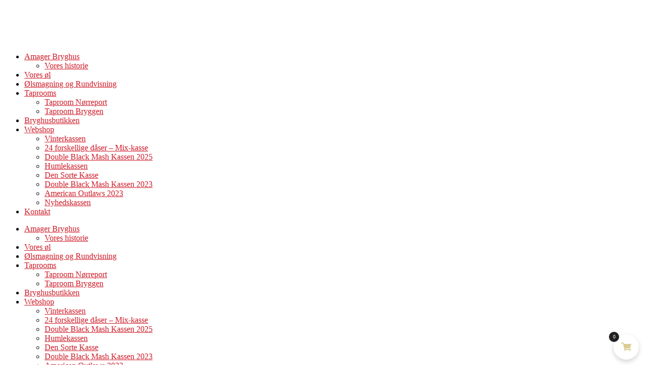

--- FILE ---
content_type: text/html; charset=UTF-8
request_url: https://www.amagerbryghus.dk/
body_size: 26421
content:
<!DOCTYPE html>
<html lang="da-DK">
<head>
	<meta charset="UTF-8">
	<meta name="viewport" content="width=device-width, initial-scale=1.0, viewport-fit=cover" />		<title>Amager Bryghus &#8211; Hjemmeside og Webshop</title>
<meta name='robots' content='max-image-preview:large' />
<script>window._wca = window._wca || [];</script>
<link rel='dns-prefetch' href='//stats.wp.com' />
<link rel='dns-prefetch' href='//fonts.googleapis.com' />
<link rel="alternate" type="application/rss+xml" title="Amager Bryghus &raquo; Feed" href="https://www.amagerbryghus.dk/feed/" />
<link rel="alternate" type="application/rss+xml" title="Amager Bryghus &raquo;-kommentar-feed" href="https://www.amagerbryghus.dk/comments/feed/" />
<link rel="alternate" title="oEmbed (JSON)" type="application/json+oembed" href="https://www.amagerbryghus.dk/wp-json/oembed/1.0/embed?url=https%3A%2F%2Fwww.amagerbryghus.dk%2F" />
<link rel="alternate" title="oEmbed (XML)" type="text/xml+oembed" href="https://www.amagerbryghus.dk/wp-json/oembed/1.0/embed?url=https%3A%2F%2Fwww.amagerbryghus.dk%2F&#038;format=xml" />
<style id='wp-img-auto-sizes-contain-inline-css' type='text/css'>
img:is([sizes=auto i],[sizes^="auto," i]){contain-intrinsic-size:3000px 1500px}
/*# sourceURL=wp-img-auto-sizes-contain-inline-css */
</style>
<link rel='stylesheet' id='wdp_cart-summary-css' href='https://usercontent.one/wp/www.amagerbryghus.dk/wp-content/plugins/advanced-dynamic-pricing-for-woocommerce/BaseVersion/assets/css/cart-summary.css?ver=4.10.5&media=1767607166' type='text/css' media='all' />
<link rel='stylesheet' id='shipmondo-service-point-selector-block-style-css' href='https://usercontent.one/wp/www.amagerbryghus.dk/wp-content/plugins/pakkelabels-for-woocommerce/public/build/blocks/service-point-selector/style-view.css?media=1767607166?ver=4ffe73d575440c93dfc0' type='text/css' media='all' />
<link rel='stylesheet' id='vi-wcaio-cart-icons-css' href='https://usercontent.one/wp/www.amagerbryghus.dk/wp-content/plugins/woo-cart-all-in-one/assets/css/cart-icons.min.css?ver=1.1.20&media=1767607166' type='text/css' media='all' />
<link rel='stylesheet' id='vi-wcaio-sidebar-cart-icon-css' href='https://usercontent.one/wp/www.amagerbryghus.dk/wp-content/plugins/woo-cart-all-in-one/assets/css/sidebar-cart-icon.min.css?ver=1.1.20&media=1767607166' type='text/css' media='all' />
<style id='vi-wcaio-sidebar-cart-icon-inline-css' type='text/css'>
.vi-wcaio-sidebar-cart-icon-wrap-top_left, .vi-wcaio-sidebar-cart-icon-wrap-bottom_left{left: 20px ;}.vi-wcaio-sidebar-cart-icon-wrap-top_right, .vi-wcaio-sidebar-cart-icon-wrap-bottom_right{right: 20px ;}.vi-wcaio-sidebar-cart-icon-wrap-top_left, .vi-wcaio-sidebar-cart-icon-wrap-top_right{top: 10px ;}.vi-wcaio-sidebar-cart-icon-wrap-bottom_right, .vi-wcaio-sidebar-cart-icon-wrap-bottom_left{bottom: 10px ;}.vi-wcaio-sidebar-cart-icon-wrap{                  box-shadow: inset 0 0 2px rgba(0,0,0,0.03), 0 4px 10px rgba(0,0,0,0.17);              }.vi-wcaio-sidebar-cart-icon-wrap {                  transform: scale(1) ;              }              @keyframes vi-wcaio-cart-icon-slide_in_left {                  from {                      transform: translate3d(-100%, 0, 0) scale(1);                      visibility: hidden;                  }                  to {                      transform: translate3d(0, 0, 0) scale(1);                  }              }              @keyframes vi-wcaio-cart-icon-slide_out_left {                  from {                      transform: translate3d(0, 0, 0) scale(1);                      visibility: visible;                      opacity: 1;                  }                  to {                      transform: translate3d(-100%, 0, 0) scale(1);                      visibility: hidden;                      opacity: 0;                  }              }              @keyframes vi-wcaio-cart-icon-shake_horizontal {                 0% {                transform: scale(1);               }              10%, 20% {                transform: scale(1) translateX(-10%);              }              30%, 50%, 70%, 90% {                transform: scale(1) translateX(10%);              }              40%, 60%, 80% {                transform: scale(1) translateX(-10%);              }               100% {                transform: scale(1);               }              }              @keyframes vi-wcaio-cart-icon-shake_vertical {                 0% {                transform: scale(1);               }              10%, 20% {                   transform: scale(0.9) rotate3d(0, 0, 1, -3deg);              }              30%, 50%, 70%, 90% {                transform: scale(1.1) rotate3d(0, 0, 1, 3deg);              }              40%, 60%, 80% {                transform: scale(1.1) rotate3d(0, 0, 1, -3deg);              }               100% {                transform: scale(1);               }              }@keyframes vi-wcaio-cart-icon-mouseenter {                  from {                      transform: translate3d(0, 0, 0) scale(1);                  }                  to {                      transform: translate3d(0, 0, 0) scale(1);                  }              }              @keyframes vi-wcaio-cart-icon-mouseleave {                  from {                      transform: translate3d(0, 0, 0) scale(1);                  }                  to {                      transform: translate3d(0, 0, 0) scale(1);                  }              }              @keyframes vi-wcaio-cart-icon-slide_out_left {                  from {                      transform: translate3d(0, 0, 0) scale(1);                      visibility: visible;                      opacity: 1;                  }                  to {                      transform: translate3d(-100%, 0, 0) scale(1);                      visibility: hidden;                      opacity: 0;                  }              }              @keyframes vi-wcaio-cart-icon-slide_out_right {                  from {                      transform: translate3d(0, 0, 0) scale(1);                      visibility: visible;                      opacity: 1;                  }                  to {                      transform: translate3d(100%, 0, 0) scale(1);                      visibility: hidden;                      opacity: 0;                  }              }.vi-wcaio-sidebar-cart-icon-wrap{border-radius:30px;background:#fff;}.vi-wcaio-sidebar-cart-icon-wrap .vi-wcaio-sidebar-cart-icon i{color:#dacc92;}.vi-wcaio-sidebar-cart-icon-wrap .vi-wcaio-sidebar-cart-count-wrap{background:#212121;color:#fff;border-radius:10px;}
/*# sourceURL=vi-wcaio-sidebar-cart-icon-inline-css */
</style>
<style id='wp-emoji-styles-inline-css' type='text/css'>

	img.wp-smiley, img.emoji {
		display: inline !important;
		border: none !important;
		box-shadow: none !important;
		height: 1em !important;
		width: 1em !important;
		margin: 0 0.07em !important;
		vertical-align: -0.1em !important;
		background: none !important;
		padding: 0 !important;
	}
/*# sourceURL=wp-emoji-styles-inline-css */
</style>
<style id='classic-theme-styles-inline-css' type='text/css'>
/*! This file is auto-generated */
.wp-block-button__link{color:#fff;background-color:#32373c;border-radius:9999px;box-shadow:none;text-decoration:none;padding:calc(.667em + 2px) calc(1.333em + 2px);font-size:1.125em}.wp-block-file__button{background:#32373c;color:#fff;text-decoration:none}
/*# sourceURL=/wp-includes/css/classic-themes.min.css */
</style>
<style id='ce4wp-subscribe-style-inline-css' type='text/css'>
.wp-block-ce4wp-subscribe{max-width:840px;margin:0 auto}.wp-block-ce4wp-subscribe .title{margin-bottom:0}.wp-block-ce4wp-subscribe .subTitle{margin-top:0;font-size:0.8em}.wp-block-ce4wp-subscribe .disclaimer{margin-top:5px;font-size:0.8em}.wp-block-ce4wp-subscribe .disclaimer .disclaimer-label{margin-left:10px}.wp-block-ce4wp-subscribe .inputBlock{width:100%;margin-bottom:10px}.wp-block-ce4wp-subscribe .inputBlock input{width:100%}.wp-block-ce4wp-subscribe .inputBlock label{display:inline-block}.wp-block-ce4wp-subscribe .submit-button{margin-top:25px;display:block}.wp-block-ce4wp-subscribe .required-text{display:inline-block;margin:0;padding:0;margin-left:0.3em}.wp-block-ce4wp-subscribe .onSubmission{height:0;max-width:840px;margin:0 auto}.wp-block-ce4wp-subscribe .firstNameSummary .lastNameSummary{text-transform:capitalize}.wp-block-ce4wp-subscribe .ce4wp-inline-notification{display:flex;flex-direction:row;align-items:center;padding:13px 10px;width:100%;height:40px;border-style:solid;border-color:orange;border-width:1px;border-left-width:4px;border-radius:3px;background:rgba(255,133,15,0.1);flex:none;order:0;flex-grow:1;margin:0px 0px}.wp-block-ce4wp-subscribe .ce4wp-inline-warning-text{font-style:normal;font-weight:normal;font-size:16px;line-height:20px;display:flex;align-items:center;color:#571600;margin-left:9px}.wp-block-ce4wp-subscribe .ce4wp-inline-warning-icon{color:orange}.wp-block-ce4wp-subscribe .ce4wp-inline-warning-arrow{color:#571600;margin-left:auto}.wp-block-ce4wp-subscribe .ce4wp-banner-clickable{cursor:pointer}.ce4wp-link{cursor:pointer}

.no-flex{display:block}.sub-header{margin-bottom:1em}


/*# sourceURL=https://usercontent.one/wp/www.amagerbryghus.dk/wp-content/plugins/creative-mail-by-constant-contact/assets/js/block/subscribe.css?media=1767607166 */
</style>
<link rel='stylesheet' id='mediaelement-css' href='https://www.amagerbryghus.dk/wp-includes/js/mediaelement/mediaelementplayer-legacy.min.css?ver=4.2.17' type='text/css' media='all' />
<link rel='stylesheet' id='wp-mediaelement-css' href='https://www.amagerbryghus.dk/wp-includes/js/mediaelement/wp-mediaelement.min.css?ver=6.9' type='text/css' media='all' />
<style id='jetpack-sharing-buttons-style-inline-css' type='text/css'>
.jetpack-sharing-buttons__services-list{display:flex;flex-direction:row;flex-wrap:wrap;gap:0;list-style-type:none;margin:5px;padding:0}.jetpack-sharing-buttons__services-list.has-small-icon-size{font-size:12px}.jetpack-sharing-buttons__services-list.has-normal-icon-size{font-size:16px}.jetpack-sharing-buttons__services-list.has-large-icon-size{font-size:24px}.jetpack-sharing-buttons__services-list.has-huge-icon-size{font-size:36px}@media print{.jetpack-sharing-buttons__services-list{display:none!important}}.editor-styles-wrapper .wp-block-jetpack-sharing-buttons{gap:0;padding-inline-start:0}ul.jetpack-sharing-buttons__services-list.has-background{padding:1.25em 2.375em}
/*# sourceURL=https://usercontent.one/wp/www.amagerbryghus.dk/wp-content/plugins/jetpack/_inc/blocks/sharing-buttons/view.css?media=1767607166 */
</style>
<style id='global-styles-inline-css' type='text/css'>
:root{--wp--preset--aspect-ratio--square: 1;--wp--preset--aspect-ratio--4-3: 4/3;--wp--preset--aspect-ratio--3-4: 3/4;--wp--preset--aspect-ratio--3-2: 3/2;--wp--preset--aspect-ratio--2-3: 2/3;--wp--preset--aspect-ratio--16-9: 16/9;--wp--preset--aspect-ratio--9-16: 9/16;--wp--preset--color--black: #000000;--wp--preset--color--cyan-bluish-gray: #abb8c3;--wp--preset--color--white: #ffffff;--wp--preset--color--pale-pink: #f78da7;--wp--preset--color--vivid-red: #cf2e2e;--wp--preset--color--luminous-vivid-orange: #ff6900;--wp--preset--color--luminous-vivid-amber: #fcb900;--wp--preset--color--light-green-cyan: #7bdcb5;--wp--preset--color--vivid-green-cyan: #00d084;--wp--preset--color--pale-cyan-blue: #8ed1fc;--wp--preset--color--vivid-cyan-blue: #0693e3;--wp--preset--color--vivid-purple: #9b51e0;--wp--preset--gradient--vivid-cyan-blue-to-vivid-purple: linear-gradient(135deg,rgb(6,147,227) 0%,rgb(155,81,224) 100%);--wp--preset--gradient--light-green-cyan-to-vivid-green-cyan: linear-gradient(135deg,rgb(122,220,180) 0%,rgb(0,208,130) 100%);--wp--preset--gradient--luminous-vivid-amber-to-luminous-vivid-orange: linear-gradient(135deg,rgb(252,185,0) 0%,rgb(255,105,0) 100%);--wp--preset--gradient--luminous-vivid-orange-to-vivid-red: linear-gradient(135deg,rgb(255,105,0) 0%,rgb(207,46,46) 100%);--wp--preset--gradient--very-light-gray-to-cyan-bluish-gray: linear-gradient(135deg,rgb(238,238,238) 0%,rgb(169,184,195) 100%);--wp--preset--gradient--cool-to-warm-spectrum: linear-gradient(135deg,rgb(74,234,220) 0%,rgb(151,120,209) 20%,rgb(207,42,186) 40%,rgb(238,44,130) 60%,rgb(251,105,98) 80%,rgb(254,248,76) 100%);--wp--preset--gradient--blush-light-purple: linear-gradient(135deg,rgb(255,206,236) 0%,rgb(152,150,240) 100%);--wp--preset--gradient--blush-bordeaux: linear-gradient(135deg,rgb(254,205,165) 0%,rgb(254,45,45) 50%,rgb(107,0,62) 100%);--wp--preset--gradient--luminous-dusk: linear-gradient(135deg,rgb(255,203,112) 0%,rgb(199,81,192) 50%,rgb(65,88,208) 100%);--wp--preset--gradient--pale-ocean: linear-gradient(135deg,rgb(255,245,203) 0%,rgb(182,227,212) 50%,rgb(51,167,181) 100%);--wp--preset--gradient--electric-grass: linear-gradient(135deg,rgb(202,248,128) 0%,rgb(113,206,126) 100%);--wp--preset--gradient--midnight: linear-gradient(135deg,rgb(2,3,129) 0%,rgb(40,116,252) 100%);--wp--preset--font-size--small: 13px;--wp--preset--font-size--medium: 20px;--wp--preset--font-size--large: 36px;--wp--preset--font-size--x-large: 42px;--wp--preset--spacing--20: 0.44rem;--wp--preset--spacing--30: 0.67rem;--wp--preset--spacing--40: 1rem;--wp--preset--spacing--50: 1.5rem;--wp--preset--spacing--60: 2.25rem;--wp--preset--spacing--70: 3.38rem;--wp--preset--spacing--80: 5.06rem;--wp--preset--shadow--natural: 6px 6px 9px rgba(0, 0, 0, 0.2);--wp--preset--shadow--deep: 12px 12px 50px rgba(0, 0, 0, 0.4);--wp--preset--shadow--sharp: 6px 6px 0px rgba(0, 0, 0, 0.2);--wp--preset--shadow--outlined: 6px 6px 0px -3px rgb(255, 255, 255), 6px 6px rgb(0, 0, 0);--wp--preset--shadow--crisp: 6px 6px 0px rgb(0, 0, 0);}:where(.is-layout-flex){gap: 0.5em;}:where(.is-layout-grid){gap: 0.5em;}body .is-layout-flex{display: flex;}.is-layout-flex{flex-wrap: wrap;align-items: center;}.is-layout-flex > :is(*, div){margin: 0;}body .is-layout-grid{display: grid;}.is-layout-grid > :is(*, div){margin: 0;}:where(.wp-block-columns.is-layout-flex){gap: 2em;}:where(.wp-block-columns.is-layout-grid){gap: 2em;}:where(.wp-block-post-template.is-layout-flex){gap: 1.25em;}:where(.wp-block-post-template.is-layout-grid){gap: 1.25em;}.has-black-color{color: var(--wp--preset--color--black) !important;}.has-cyan-bluish-gray-color{color: var(--wp--preset--color--cyan-bluish-gray) !important;}.has-white-color{color: var(--wp--preset--color--white) !important;}.has-pale-pink-color{color: var(--wp--preset--color--pale-pink) !important;}.has-vivid-red-color{color: var(--wp--preset--color--vivid-red) !important;}.has-luminous-vivid-orange-color{color: var(--wp--preset--color--luminous-vivid-orange) !important;}.has-luminous-vivid-amber-color{color: var(--wp--preset--color--luminous-vivid-amber) !important;}.has-light-green-cyan-color{color: var(--wp--preset--color--light-green-cyan) !important;}.has-vivid-green-cyan-color{color: var(--wp--preset--color--vivid-green-cyan) !important;}.has-pale-cyan-blue-color{color: var(--wp--preset--color--pale-cyan-blue) !important;}.has-vivid-cyan-blue-color{color: var(--wp--preset--color--vivid-cyan-blue) !important;}.has-vivid-purple-color{color: var(--wp--preset--color--vivid-purple) !important;}.has-black-background-color{background-color: var(--wp--preset--color--black) !important;}.has-cyan-bluish-gray-background-color{background-color: var(--wp--preset--color--cyan-bluish-gray) !important;}.has-white-background-color{background-color: var(--wp--preset--color--white) !important;}.has-pale-pink-background-color{background-color: var(--wp--preset--color--pale-pink) !important;}.has-vivid-red-background-color{background-color: var(--wp--preset--color--vivid-red) !important;}.has-luminous-vivid-orange-background-color{background-color: var(--wp--preset--color--luminous-vivid-orange) !important;}.has-luminous-vivid-amber-background-color{background-color: var(--wp--preset--color--luminous-vivid-amber) !important;}.has-light-green-cyan-background-color{background-color: var(--wp--preset--color--light-green-cyan) !important;}.has-vivid-green-cyan-background-color{background-color: var(--wp--preset--color--vivid-green-cyan) !important;}.has-pale-cyan-blue-background-color{background-color: var(--wp--preset--color--pale-cyan-blue) !important;}.has-vivid-cyan-blue-background-color{background-color: var(--wp--preset--color--vivid-cyan-blue) !important;}.has-vivid-purple-background-color{background-color: var(--wp--preset--color--vivid-purple) !important;}.has-black-border-color{border-color: var(--wp--preset--color--black) !important;}.has-cyan-bluish-gray-border-color{border-color: var(--wp--preset--color--cyan-bluish-gray) !important;}.has-white-border-color{border-color: var(--wp--preset--color--white) !important;}.has-pale-pink-border-color{border-color: var(--wp--preset--color--pale-pink) !important;}.has-vivid-red-border-color{border-color: var(--wp--preset--color--vivid-red) !important;}.has-luminous-vivid-orange-border-color{border-color: var(--wp--preset--color--luminous-vivid-orange) !important;}.has-luminous-vivid-amber-border-color{border-color: var(--wp--preset--color--luminous-vivid-amber) !important;}.has-light-green-cyan-border-color{border-color: var(--wp--preset--color--light-green-cyan) !important;}.has-vivid-green-cyan-border-color{border-color: var(--wp--preset--color--vivid-green-cyan) !important;}.has-pale-cyan-blue-border-color{border-color: var(--wp--preset--color--pale-cyan-blue) !important;}.has-vivid-cyan-blue-border-color{border-color: var(--wp--preset--color--vivid-cyan-blue) !important;}.has-vivid-purple-border-color{border-color: var(--wp--preset--color--vivid-purple) !important;}.has-vivid-cyan-blue-to-vivid-purple-gradient-background{background: var(--wp--preset--gradient--vivid-cyan-blue-to-vivid-purple) !important;}.has-light-green-cyan-to-vivid-green-cyan-gradient-background{background: var(--wp--preset--gradient--light-green-cyan-to-vivid-green-cyan) !important;}.has-luminous-vivid-amber-to-luminous-vivid-orange-gradient-background{background: var(--wp--preset--gradient--luminous-vivid-amber-to-luminous-vivid-orange) !important;}.has-luminous-vivid-orange-to-vivid-red-gradient-background{background: var(--wp--preset--gradient--luminous-vivid-orange-to-vivid-red) !important;}.has-very-light-gray-to-cyan-bluish-gray-gradient-background{background: var(--wp--preset--gradient--very-light-gray-to-cyan-bluish-gray) !important;}.has-cool-to-warm-spectrum-gradient-background{background: var(--wp--preset--gradient--cool-to-warm-spectrum) !important;}.has-blush-light-purple-gradient-background{background: var(--wp--preset--gradient--blush-light-purple) !important;}.has-blush-bordeaux-gradient-background{background: var(--wp--preset--gradient--blush-bordeaux) !important;}.has-luminous-dusk-gradient-background{background: var(--wp--preset--gradient--luminous-dusk) !important;}.has-pale-ocean-gradient-background{background: var(--wp--preset--gradient--pale-ocean) !important;}.has-electric-grass-gradient-background{background: var(--wp--preset--gradient--electric-grass) !important;}.has-midnight-gradient-background{background: var(--wp--preset--gradient--midnight) !important;}.has-small-font-size{font-size: var(--wp--preset--font-size--small) !important;}.has-medium-font-size{font-size: var(--wp--preset--font-size--medium) !important;}.has-large-font-size{font-size: var(--wp--preset--font-size--large) !important;}.has-x-large-font-size{font-size: var(--wp--preset--font-size--x-large) !important;}
:where(.wp-block-post-template.is-layout-flex){gap: 1.25em;}:where(.wp-block-post-template.is-layout-grid){gap: 1.25em;}
:where(.wp-block-term-template.is-layout-flex){gap: 1.25em;}:where(.wp-block-term-template.is-layout-grid){gap: 1.25em;}
:where(.wp-block-columns.is-layout-flex){gap: 2em;}:where(.wp-block-columns.is-layout-grid){gap: 2em;}
:root :where(.wp-block-pullquote){font-size: 1.5em;line-height: 1.6;}
/*# sourceURL=global-styles-inline-css */
</style>
<link rel='stylesheet' id='wcz-frontend-css' href='https://usercontent.one/wp/www.amagerbryghus.dk/wp-content/plugins/woocustomizer/assets/css/frontend.css?ver=2.6.3&media=1767607166' type='text/css' media='all' />
<link rel='stylesheet' id='pif-styles-css' href='https://usercontent.one/wp/www.amagerbryghus.dk/wp-content/plugins/woocommerce-product-image-flipper/assets/css/style.css?ver=6.9&media=1767607166' type='text/css' media='all' />
<link rel='stylesheet' id='woocommerce-layout-css' href='https://usercontent.one/wp/www.amagerbryghus.dk/wp-content/plugins/woocommerce/assets/css/woocommerce-layout.css?ver=10.4.3&media=1767607166' type='text/css' media='all' />
<style id='woocommerce-layout-inline-css' type='text/css'>

	.infinite-scroll .woocommerce-pagination {
		display: none;
	}
/*# sourceURL=woocommerce-layout-inline-css */
</style>
<link rel='stylesheet' id='woocommerce-smallscreen-css' href='https://usercontent.one/wp/www.amagerbryghus.dk/wp-content/plugins/woocommerce/assets/css/woocommerce-smallscreen.css?ver=10.4.3&media=1767607166' type='text/css' media='only screen and (max-width: 768px)' />
<link rel='stylesheet' id='woocommerce-general-css' href='https://usercontent.one/wp/www.amagerbryghus.dk/wp-content/plugins/woocommerce/assets/css/woocommerce.css?ver=10.4.3&media=1767607166' type='text/css' media='all' />
<style id='woocommerce-inline-inline-css' type='text/css'>
.woocommerce form .form-row .required { visibility: visible; }
/*# sourceURL=woocommerce-inline-inline-css */
</style>
<link rel='stylesheet' id='bambora_online_checkout_front_style-css' href='https://usercontent.one/wp/www.amagerbryghus.dk/wp-content/plugins/bambora-online-checkout/assets/style/bambora-online-checkout-front.css?ver=8.0.5&media=1767607166' type='text/css' media='all' />
<link rel='stylesheet' id='wpos-slick-style-css' href='https://usercontent.one/wp/www.amagerbryghus.dk/wp-content/plugins/woo-product-slider-and-carousel-with-category/assets/css/slick.css?ver=3.0.3&media=1767607166' type='text/css' media='all' />
<link rel='stylesheet' id='wcpscwc-public-style-css' href='https://usercontent.one/wp/www.amagerbryghus.dk/wp-content/plugins/woo-product-slider-and-carousel-with-category/assets/css/wcpscwc-public.css?ver=3.0.3&media=1767607166' type='text/css' media='all' />
<link rel='stylesheet' id='weglot-css-css' href='https://usercontent.one/wp/www.amagerbryghus.dk/wp-content/plugins/weglot/dist/css/front-css.css?ver=5.2&media=1767607166' type='text/css' media='all' />
<link rel='stylesheet' id='new-flag-css-css' href='https://usercontent.one/wp/www.amagerbryghus.dk/wp-content/plugins/weglot/dist/css/new-flags.css?ver=5.2&media=1767607166' type='text/css' media='all' />
<link rel='stylesheet' id='vi-wcaio-frontend-css' href='https://usercontent.one/wp/www.amagerbryghus.dk/wp-content/plugins/woo-cart-all-in-one/assets/css/frontend.min.css?ver=1.1.20&media=1767607166' type='text/css' media='all' />
<link rel='stylesheet' id='vi-wcaio-loading-css' href='https://usercontent.one/wp/www.amagerbryghus.dk/wp-content/plugins/woo-cart-all-in-one/assets/css/loading.min.css?ver=1.1.20&media=1767607166' type='text/css' media='all' />
<link rel='stylesheet' id='vi-wcaio-sidebar-cart-content-css' href='https://usercontent.one/wp/www.amagerbryghus.dk/wp-content/plugins/woo-cart-all-in-one/assets/css/sidebar-cart-content.min.css?ver=1.1.20&media=1767607166' type='text/css' media='all' />
<style id='vi-wcaio-sidebar-cart-content-inline-css' type='text/css'>
.vi-wcaio-sidebar-cart.vi-wcaio-sidebar-cart-1.vi-wcaio-sidebar-cart-top_left,              .vi-wcaio-sidebar-cart.vi-wcaio-sidebar-cart-1.vi-wcaio-sidebar-cart-bottom_left{                  left: 20px ;              }              .vi-wcaio-sidebar-cart.vi-wcaio-sidebar-cart-1.vi-wcaio-sidebar-cart-top_right,              .vi-wcaio-sidebar-cart.vi-wcaio-sidebar-cart-1.vi-wcaio-sidebar-cart-bottom_right{                  right: 20px ;              }              @media screen and (max-width: 768px) {                  .vi-wcaio-sidebar-cart.vi-wcaio-sidebar-cart-1.vi-wcaio-sidebar-cart-top_left .vi-wcaio-sidebar-cart-content-wrap,                  .vi-wcaio-sidebar-cart.vi-wcaio-sidebar-cart-1.vi-wcaio-sidebar-cart-bottom_left .vi-wcaio-sidebar-cart-content-wrap{                      left: 0px ;                  }                  .vi-wcaio-sidebar-cart.vi-wcaio-sidebar-cart-1.vi-wcaio-sidebar-cart-top_right .vi-wcaio-sidebar-cart-content-wrap,                  .vi-wcaio-sidebar-cart.vi-wcaio-sidebar-cart-1.vi-wcaio-sidebar-cart-bottom_right .vi-wcaio-sidebar-cart-content-wrap{                      right: 0px ;                  }              }              .vi-wcaio-sidebar-cart.vi-wcaio-sidebar-cart-1.vi-wcaio-sidebar-cart-top_left,              .vi-wcaio-sidebar-cart.vi-wcaio-sidebar-cart-1.vi-wcaio-sidebar-cart-top_right{                  top: 10px ;              }              .vi-wcaio-sidebar-cart.vi-wcaio-sidebar-cart-1.vi-wcaio-sidebar-cart-bottom_right,              .vi-wcaio-sidebar-cart.vi-wcaio-sidebar-cart-1.vi-wcaio-sidebar-cart-bottom_left{                  bottom: 10px ;              }              @media screen and (max-width: 768px) {                  .vi-wcaio-sidebar-cart.vi-wcaio-sidebar-cart-1.vi-wcaio-sidebar-cart-top_left .vi-wcaio-sidebar-cart-content-wrap,                  .vi-wcaio-sidebar-cart.vi-wcaio-sidebar-cart-1.vi-wcaio-sidebar-cart-top_right .vi-wcaio-sidebar-cart-content-wrap{                      top: 0px ;                  }                  .vi-wcaio-sidebar-cart.vi-wcaio-sidebar-cart-1.vi-wcaio-sidebar-cart-bottom_right .vi-wcaio-sidebar-cart-content-wrap,                  .vi-wcaio-sidebar-cart.vi-wcaio-sidebar-cart-1.vi-wcaio-sidebar-cart-bottom_left .vi-wcaio-sidebar-cart-content-wrap{                      bottom: 0px ;                  }              }.vi-wcaio-sidebar-cart .vi-wcaio-sidebar-cart-loading-dual_ring:after {                  border-color: #dacc92  transparent #dacc92  transparent;              }              .vi-wcaio-sidebar-cart .vi-wcaio-sidebar-cart-loading-ring div{                  border-color: #dacc92  transparent transparent transparent;              }              .vi-wcaio-sidebar-cart .vi-wcaio-sidebar-cart-loading-ripple  div{                  border: 4px solid #dacc92 ;              }              .vi-wcaio-sidebar-cart .vi-wcaio-sidebar-cart-loading-default div,              .vi-wcaio-sidebar-cart .vi-wcaio-sidebar-cart-loading-animation_face_1 div,              .vi-wcaio-sidebar-cart .vi-wcaio-sidebar-cart-loading-animation_face_2 div,              .vi-wcaio-sidebar-cart .vi-wcaio-sidebar-cart-loading-roller div:after,              .vi-wcaio-sidebar-cart .vi-wcaio-sidebar-cart-loading-loader_balls_1 div,              .vi-wcaio-sidebar-cart .vi-wcaio-sidebar-cart-loading-loader_balls_2 div,              .vi-wcaio-sidebar-cart .vi-wcaio-sidebar-cart-loading-loader_balls_3 div,              .vi-wcaio-sidebar-cart .vi-wcaio-sidebar-cart-loading-spinner div:after{                  background: #dacc92 ;              }.vi-wcaio-sidebar-cart .vi-wcaio-sidebar-cart-content-wrap{border-radius:0px;}.vi-wcaio-sidebar-cart .vi-wcaio-sidebar-cart-header-wrap{background:#0a0a0a;border-style:solid;border-color:#dacc92;}.vi-wcaio-sidebar-cart .vi-wcaio-sidebar-cart-header-wrap .vi-wcaio-sidebar-cart-header-title-wrap{color:#dacc92;}.vi-wcaio-sidebar-cart .vi-wcaio-sidebar-cart-header-wrap .vi-wcaio-sidebar-cart-header-coupon-wrap .vi-wcaio-coupon-code{border-radius:0px;}.vi-wcaio-sidebar-cart .vi-wcaio-sidebar-cart-header-wrap .vi-wcaio-sidebar-cart-header-coupon-wrap button.vi-wcaio-bt-coupon-code,.vi-wcaio-sidebar-cart .vi-wcaio-sidebar-cart-header-wrap .vi-wcaio-sidebar-cart-header-coupon-wrap .vi-wcaio-bt-coupon-code.button{background:#212121;color:#dacc92;border-radius:0px;}.vi-wcaio-sidebar-cart .vi-wcaio-sidebar-cart-header-wrap .vi-wcaio-sidebar-cart-header-coupon-wrap button.vi-wcaio-bt-coupon-code:hover,.vi-wcaio-sidebar-cart .vi-wcaio-sidebar-cart-header-wrap .vi-wcaio-sidebar-cart-header-coupon-wrap .vi-wcaio-bt-coupon-code.button:hover{background:#dacc92;color:#0a0a0a;}.vi-wcaio-sidebar-cart .vi-wcaio-sidebar-cart-footer-wrap{background:#ffffff;border-style:solid;border-color:#dacc92;}.vi-wcaio-sidebar-cart .vi-wcaio-sidebar-cart-footer-wrap .vi-wcaio-sidebar-cart-footer-cart_total > div:nth-child(1){color:#dacc92;}.vi-wcaio-sidebar-cart .vi-wcaio-sidebar-cart-footer-wrap .vi-wcaio-sidebar-cart-footer-cart_total > div:nth-child(2){color:#dacc92;}.vi-wcaio-sidebar-cart .vi-wcaio-sidebar-cart-footer-wrap button.vi-wcaio-sidebar-cart-bt-nav,.vi-wcaio-sidebar-cart .vi-wcaio-sidebar-cart-footer-wrap .vi-wcaio-sidebar-cart-bt-nav.button{background:#dacc92;color:#444444;border-radius:20px;}.vi-wcaio-sidebar-cart .vi-wcaio-sidebar-cart-footer-wrap button.vi-wcaio-sidebar-cart-bt-nav:hover,.vi-wcaio-sidebar-cart .vi-wcaio-sidebar-cart-footer-wrap .vi-wcaio-sidebar-cart-bt-nav.button:hover{background:#444444;color:#dacc92;}.vi-wcaio-sidebar-cart .vi-wcaio-sidebar-cart-footer-wrap button.vi-wcaio-sidebar-cart-bt-update,.vi-wcaio-sidebar-cart .vi-wcaio-sidebar-cart-footer-wrap .vi-wcaio-sidebar-cart-bt-update.button{background:#dacc92;color:#444444;border-radius:20px;}.vi-wcaio-sidebar-cart .vi-wcaio-sidebar-cart-footer-wrap button.vi-wcaio-sidebar-cart-bt-update:hover,.vi-wcaio-sidebar-cart .vi-wcaio-sidebar-cart-footer-wrap .vi-wcaio-sidebar-cart-bt-update.button:hover{background:#444444;color:#dacc92;}.vi-wcaio-sidebar-cart .vi-wcaio-sidebar-cart-footer-wrap .vi-wcaio-sidebar-cart-footer-pd-plus-title{color:#0a0000;}.vi-wcaio-sidebar-cart .vi-wcaio-sidebar-cart-products-wrap{background:#ffffff;}.vi-wcaio-sidebar-cart .vi-wcaio-sidebar-cart-products .vi-wcaio-sidebar-cart-pd-img-wrap img{border-radius:0px;}.vi-wcaio-sidebar-cart .vi-wcaio-sidebar-cart-products .vi-wcaio-sidebar-cart-pd-info-wrap .vi-wcaio-sidebar-cart-pd-name-wrap .vi-wcaio-sidebar-cart-pd-name, .vi-wcaio-sidebar-cart-footer-pd-name *{color:#0a0505;}.vi-wcaio-sidebar-cart .vi-wcaio-sidebar-cart-products .vi-wcaio-sidebar-cart-pd-info-wrap .vi-wcaio-sidebar-cart-pd-name-wrap .vi-wcaio-sidebar-cart-pd-name:hover, .vi-wcaio-sidebar-cart-footer-pd-name *:hover{color:#ffffff;}.vi-wcaio-sidebar-cart .vi-wcaio-sidebar-cart-products .vi-wcaio-sidebar-cart-pd-info-wrap .vi-wcaio-sidebar-cart-pd-price *, .vi-wcaio-sidebar-cart-footer-pd-price *{color:#0a0606;}.vi-wcaio-sidebar-cart .vi-wcaio-sidebar-cart-products .vi-wcaio-sidebar-cart-pd-desc .vi-wcaio-sidebar-cart-pd-quantity{                   border: 1px solid #dacc92 ;              }.vi-wcaio-sidebar-cart .vi-wcaio-sidebar-cart-products .vi-wcaio-sidebar-cart-pd-desc .vi_wcaio_minus{                   border-right: 1px solid #dacc92 ;              }.vi-wcaio-sidebar-cart .vi-wcaio-sidebar-cart-products .vi-wcaio-sidebar-cart-pd-desc .vi_wcaio_plus{                   border-left: 1px solid #dacc92 ;              }.vi-wcaio-sidebar-cart.vi-wcaio-sidebar-cart-rtl .vi-wcaio-sidebar-cart-products .vi-wcaio-sidebar-cart-pd-desc .vi_wcaio_minus{  			     border-right: unset;                   border-left: 1px solid #dacc92 ;              }.vi-wcaio-sidebar-cart.vi-wcaio-sidebar-cart-rtl .vi-wcaio-sidebar-cart-products .vi-wcaio-sidebar-cart-pd-desc .vi_wcaio_plus{  			     border-left: unset;                   border-right: 1px solid #dacc92 ;              }.vi-wcaio-sidebar-cart .vi-wcaio-sidebar-cart-products .vi-wcaio-sidebar-cart-pd-desc .vi-wcaio-sidebar-cart-pd-quantity{border-radius:20px;}.vi-wcaio-sidebar-cart .vi-wcaio-sidebar-cart-products .vi-wcaio-sidebar-cart-pd-remove-wrap i{color:#e6e6e6;}.vi-wcaio-sidebar-cart .vi-wcaio-sidebar-cart-products .vi-wcaio-sidebar-cart-pd-remove-wrap i:before{font-size:20px;}.vi-wcaio-sidebar-cart .vi-wcaio-sidebar-cart-products .vi-wcaio-sidebar-cart-pd-remove-wrap i:hover{color:#fe2740;}.vi-wcaio-sidebar-cart button.vi-wcaio-pd_plus-product-bt-atc,.vi-wcaio-sidebar-cart .button.vi-wcaio-pd_plus-product-bt-atc{background:;color:;}.vi-wcaio-sidebar-cart button.vi-wcaio-pd_plus-product-bt-atc:hover,.vi-wcaio-sidebar-cart .button.vi-wcaio-pd_plus-product-bt-atc:hover{background:;color:;}
/*# sourceURL=vi-wcaio-sidebar-cart-content-inline-css */
</style>
<link rel='stylesheet' id='vi-wcaio-nav-icons-css' href='https://usercontent.one/wp/www.amagerbryghus.dk/wp-content/plugins/woo-cart-all-in-one/assets/css/nav-icons.min.css?ver=1.1.20&media=1767607166' type='text/css' media='all' />
<link rel='stylesheet' id='vi-wcaio-flexslider-css' href='https://usercontent.one/wp/www.amagerbryghus.dk/wp-content/plugins/woo-cart-all-in-one/assets/css/sc-flexslider.min.css?ver=1.1.20&media=1767607166' type='text/css' media='all' />
<link rel='stylesheet' id='consultup-fonts-css' href='//fonts.googleapis.com/css?family=Poppins%3A300%2C400%2C500%2C600%2C700%2C800&#038;subset=latin%2Clatin-ext' type='text/css' media='all' />
<link rel='stylesheet' id='bootstrap-css' href='https://usercontent.one/wp/www.amagerbryghus.dk/wp-content/themes/consultup/css/bootstrap.css?ver=6.9&media=1767607166' type='text/css' media='all' />
<link rel='stylesheet' id='consultup-style-css' href='https://usercontent.one/wp/www.amagerbryghus.dk/wp-content/themes/busiup/style.css?ver=6.9&media=1767607166' type='text/css' media='all' />
<link rel='stylesheet' id='consultup-default-css' href='https://usercontent.one/wp/www.amagerbryghus.dk/wp-content/themes/consultup/css/colors/default.css?ver=6.9&media=1767607166' type='text/css' media='all' />
<link rel='stylesheet' id='smartmenus-css' href='https://usercontent.one/wp/www.amagerbryghus.dk/wp-content/themes/consultup/css/jquery.smartmenus.bootstrap.css?ver=6.9&media=1767607166' type='text/css' media='all' />
<link rel='stylesheet' id='font-awesome-css-css' href='https://usercontent.one/wp/www.amagerbryghus.dk/wp-content/themes/consultup/css/all.css?ver=6.9&media=1767607166' type='text/css' media='all' />
<link rel='stylesheet' id='elementor-frontend-css' href='https://usercontent.one/wp/www.amagerbryghus.dk/wp-content/plugins/elementor/assets/css/frontend.min.css?ver=3.34.1&media=1767607166' type='text/css' media='all' />
<link rel='stylesheet' id='widget-image-css' href='https://usercontent.one/wp/www.amagerbryghus.dk/wp-content/plugins/elementor/assets/css/widget-image.min.css?ver=3.34.1&media=1767607166' type='text/css' media='all' />
<link rel='stylesheet' id='widget-nav-menu-css' href='https://usercontent.one/wp/www.amagerbryghus.dk/wp-content/plugins/elementor-pro/assets/css/widget-nav-menu.min.css?ver=3.34.1&media=1767607166' type='text/css' media='all' />
<link rel='stylesheet' id='swiper-css' href='https://usercontent.one/wp/www.amagerbryghus.dk/wp-content/plugins/elementor/assets/lib/swiper/v8/css/swiper.min.css?ver=8.4.5&media=1767607166' type='text/css' media='all' />
<link rel='stylesheet' id='e-swiper-css' href='https://usercontent.one/wp/www.amagerbryghus.dk/wp-content/plugins/elementor/assets/css/conditionals/e-swiper.min.css?ver=3.34.1&media=1767607166' type='text/css' media='all' />
<link rel='stylesheet' id='e-sticky-css' href='https://usercontent.one/wp/www.amagerbryghus.dk/wp-content/plugins/elementor-pro/assets/css/modules/sticky.min.css?ver=3.34.1&media=1767607166' type='text/css' media='all' />
<link rel='stylesheet' id='widget-divider-css' href='https://usercontent.one/wp/www.amagerbryghus.dk/wp-content/plugins/elementor/assets/css/widget-divider.min.css?ver=3.34.1&media=1767607166' type='text/css' media='all' />
<link rel='stylesheet' id='widget-heading-css' href='https://usercontent.one/wp/www.amagerbryghus.dk/wp-content/plugins/elementor/assets/css/widget-heading.min.css?ver=3.34.1&media=1767607166' type='text/css' media='all' />
<link rel='stylesheet' id='widget-icon-list-css' href='https://usercontent.one/wp/www.amagerbryghus.dk/wp-content/plugins/elementor/assets/css/widget-icon-list.min.css?ver=3.34.1&media=1767607166' type='text/css' media='all' />
<link rel='stylesheet' id='widget-social-icons-css' href='https://usercontent.one/wp/www.amagerbryghus.dk/wp-content/plugins/elementor/assets/css/widget-social-icons.min.css?ver=3.34.1&media=1767607166' type='text/css' media='all' />
<link rel='stylesheet' id='e-apple-webkit-css' href='https://usercontent.one/wp/www.amagerbryghus.dk/wp-content/plugins/elementor/assets/css/conditionals/apple-webkit.min.css?ver=3.34.1&media=1767607166' type='text/css' media='all' />
<link rel='stylesheet' id='eael-general-css' href='https://usercontent.one/wp/www.amagerbryghus.dk/wp-content/plugins/essential-addons-for-elementor-lite/assets/front-end/css/view/general.min.css?ver=6.5.8&media=1767607166' type='text/css' media='all' />
<link rel='stylesheet' id='eael-9066-css' href='https://usercontent.one/wp/www.amagerbryghus.dk/wp-content/uploads/essential-addons-elementor/eael-9066.css?media=1767607166?ver=1768838820' type='text/css' media='all' />
<link rel='stylesheet' id='elementor-icons-css' href='https://usercontent.one/wp/www.amagerbryghus.dk/wp-content/plugins/elementor/assets/lib/eicons/css/elementor-icons.min.css?ver=5.45.0&media=1767607166' type='text/css' media='all' />
<link rel='stylesheet' id='elementor-post-7-css' href='https://usercontent.one/wp/www.amagerbryghus.dk/wp-content/uploads/elementor/css/post-7.css?media=1767607166?ver=1768968871' type='text/css' media='all' />
<link rel='stylesheet' id='widget-spacer-css' href='https://usercontent.one/wp/www.amagerbryghus.dk/wp-content/plugins/elementor/assets/css/widget-spacer.min.css?ver=3.34.1&media=1767607166' type='text/css' media='all' />
<link rel='stylesheet' id='e-animation-buzz-out-css' href='https://usercontent.one/wp/www.amagerbryghus.dk/wp-content/plugins/elementor/assets/lib/animations/styles/e-animation-buzz-out.min.css?ver=3.34.1&media=1767607166' type='text/css' media='all' />
<link rel='stylesheet' id='e-animation-fadeInLeft-css' href='https://usercontent.one/wp/www.amagerbryghus.dk/wp-content/plugins/elementor/assets/lib/animations/styles/fadeInLeft.min.css?ver=3.34.1&media=1767607166' type='text/css' media='all' />
<link rel='stylesheet' id='e-animation-fadeIn-css' href='https://usercontent.one/wp/www.amagerbryghus.dk/wp-content/plugins/elementor/assets/lib/animations/styles/fadeIn.min.css?ver=3.34.1&media=1767607166' type='text/css' media='all' />
<link rel='stylesheet' id='e-animation-fadeInRight-css' href='https://usercontent.one/wp/www.amagerbryghus.dk/wp-content/plugins/elementor/assets/lib/animations/styles/fadeInRight.min.css?ver=3.34.1&media=1767607166' type='text/css' media='all' />
<link rel='stylesheet' id='e-animation-slideInRight-css' href='https://usercontent.one/wp/www.amagerbryghus.dk/wp-content/plugins/elementor/assets/lib/animations/styles/slideInRight.min.css?ver=3.34.1&media=1767607166' type='text/css' media='all' />
<link rel='stylesheet' id='e-animation-slideInLeft-css' href='https://usercontent.one/wp/www.amagerbryghus.dk/wp-content/plugins/elementor/assets/lib/animations/styles/slideInLeft.min.css?ver=3.34.1&media=1767607166' type='text/css' media='all' />
<link rel='stylesheet' id='widget-form-css' href='https://usercontent.one/wp/www.amagerbryghus.dk/wp-content/plugins/elementor-pro/assets/css/widget-form.min.css?ver=3.34.1&media=1767607166' type='text/css' media='all' />
<link rel='stylesheet' id='elementor-post-9066-css' href='https://usercontent.one/wp/www.amagerbryghus.dk/wp-content/uploads/elementor/css/post-9066.css?media=1767607166?ver=1768969165' type='text/css' media='all' />
<link rel='stylesheet' id='elementor-post-700-css' href='https://usercontent.one/wp/www.amagerbryghus.dk/wp-content/uploads/elementor/css/post-700.css?media=1767607166?ver=1768968871' type='text/css' media='all' />
<link rel='stylesheet' id='elementor-post-54-css' href='https://usercontent.one/wp/www.amagerbryghus.dk/wp-content/uploads/elementor/css/post-54.css?media=1767607166?ver=1768968871' type='text/css' media='all' />
<style id='wcz-customizer-custom-css-inline-css' type='text/css'>
body.woocommerce-cart .cart_totals h2{display:none !important;}body.woocommerce-cart .woocommerce-cart-form .coupon button.button,
					body.woocommerce-cart .woocommerce-cart-form .actions button.button{background-color:#f4e296 !important;color:#050404 !important;}body.woocommerce-cart .woocommerce-cart-form .coupon button.button:hover,
					body.woocommerce-cart .woocommerce-cart-form .actions button.button:hover{background-color:#050404 !important;color:#f4e296 !important;}body.woocommerce-cart .wc-proceed-to-checkout a.button.checkout-button{background-color:#f4e296 !important;color:#050404 !important;}body.woocommerce-cart .wc-proceed-to-checkout a.button.checkout-button:hover{background-color:#0c0a0a !important;color:#f4e296 !important;}
/*# sourceURL=wcz-customizer-custom-css-inline-css */
</style>
<link rel='stylesheet' id='consultup-style-parent-css' href='https://usercontent.one/wp/www.amagerbryghus.dk/wp-content/themes/consultup/style.css?ver=6.9&media=1767607166' type='text/css' media='all' />
<link rel='stylesheet' id='busiup-style-css' href='https://usercontent.one/wp/www.amagerbryghus.dk/wp-content/themes/busiup/style.css?ver=1.0&media=1767607166' type='text/css' media='all' />
<link rel='stylesheet' id='busiup-default-css-css' href='https://usercontent.one/wp/www.amagerbryghus.dk/wp-content/themes/busiup/css/colors/default.css?ver=6.9&media=1767607166' type='text/css' media='all' />
<link rel='stylesheet' id='elementor-gf-local-roboto-css' href='https://usercontent.one/wp/www.amagerbryghus.dk/wp-content/uploads/elementor/google-fonts/css/roboto.css?media=1767607166?ver=1742376947' type='text/css' media='all' />
<link rel='stylesheet' id='elementor-gf-local-robotoslab-css' href='https://usercontent.one/wp/www.amagerbryghus.dk/wp-content/uploads/elementor/google-fonts/css/robotoslab.css?media=1767607166?ver=1742376955' type='text/css' media='all' />
<link rel='stylesheet' id='elementor-gf-local-poppins-css' href='https://usercontent.one/wp/www.amagerbryghus.dk/wp-content/uploads/elementor/google-fonts/css/poppins.css?media=1767607166?ver=1742376962' type='text/css' media='all' />
<link rel='stylesheet' id='elementor-gf-local-saira-css' href='https://usercontent.one/wp/www.amagerbryghus.dk/wp-content/uploads/elementor/google-fonts/css/saira.css?media=1767607166?ver=1742376971' type='text/css' media='all' />
<link rel='stylesheet' id='elementor-gf-local-robotocondensed-css' href='https://usercontent.one/wp/www.amagerbryghus.dk/wp-content/uploads/elementor/google-fonts/css/robotocondensed.css?media=1767607166?ver=1742376997' type='text/css' media='all' />
<link rel='stylesheet' id='elementor-gf-local-sedgwickave-css' href='https://usercontent.one/wp/www.amagerbryghus.dk/wp-content/uploads/elementor/google-fonts/css/sedgwickave.css?media=1767607166?ver=1742376997' type='text/css' media='all' />
<link rel='stylesheet' id='elementor-icons-shared-0-css' href='https://usercontent.one/wp/www.amagerbryghus.dk/wp-content/plugins/elementor/assets/lib/font-awesome/css/fontawesome.min.css?ver=5.15.3&media=1767607166' type='text/css' media='all' />
<link rel='stylesheet' id='elementor-icons-fa-solid-css' href='https://usercontent.one/wp/www.amagerbryghus.dk/wp-content/plugins/elementor/assets/lib/font-awesome/css/solid.min.css?ver=5.15.3&media=1767607166' type='text/css' media='all' />
<link rel='stylesheet' id='elementor-icons-fa-regular-css' href='https://usercontent.one/wp/www.amagerbryghus.dk/wp-content/plugins/elementor/assets/lib/font-awesome/css/regular.min.css?ver=5.15.3&media=1767607166' type='text/css' media='all' />
<link rel='stylesheet' id='elementor-icons-fa-brands-css' href='https://usercontent.one/wp/www.amagerbryghus.dk/wp-content/plugins/elementor/assets/lib/font-awesome/css/brands.min.css?ver=5.15.3&media=1767607166' type='text/css' media='all' />
<script type="text/javascript" src="https://www.amagerbryghus.dk/wp-includes/js/jquery/jquery.min.js?ver=3.7.1" id="jquery-core-js"></script>
<script type="text/javascript" src="https://www.amagerbryghus.dk/wp-includes/js/jquery/jquery-migrate.min.js?ver=3.4.1" id="jquery-migrate-js"></script>
<script type="text/javascript" src="https://usercontent.one/wp/www.amagerbryghus.dk/wp-content/plugins/woocommerce/assets/js/jquery-blockui/jquery.blockUI.min.js?ver=2.7.0-wc.10.4.3&media=1767607166" id="wc-jquery-blockui-js" defer="defer" data-wp-strategy="defer"></script>
<script type="text/javascript" id="wc-add-to-cart-js-extra">
/* <![CDATA[ */
var wc_add_to_cart_params = {"ajax_url":"/wp-admin/admin-ajax.php","wc_ajax_url":"/?wc-ajax=%%endpoint%%","i18n_view_cart":"Se kurv","cart_url":"https://www.amagerbryghus.dk/kurv/","is_cart":"","cart_redirect_after_add":"no"};
//# sourceURL=wc-add-to-cart-js-extra
/* ]]> */
</script>
<script type="text/javascript" src="https://usercontent.one/wp/www.amagerbryghus.dk/wp-content/plugins/woocommerce/assets/js/frontend/add-to-cart.min.js?ver=10.4.3&media=1767607166" id="wc-add-to-cart-js" defer="defer" data-wp-strategy="defer"></script>
<script type="text/javascript" src="https://usercontent.one/wp/www.amagerbryghus.dk/wp-content/plugins/woocommerce/assets/js/js-cookie/js.cookie.min.js?ver=2.1.4-wc.10.4.3&media=1767607166" id="wc-js-cookie-js" defer="defer" data-wp-strategy="defer"></script>
<script type="text/javascript" id="woocommerce-js-extra">
/* <![CDATA[ */
var woocommerce_params = {"ajax_url":"/wp-admin/admin-ajax.php","wc_ajax_url":"/?wc-ajax=%%endpoint%%","i18n_password_show":"Vis adgangskode","i18n_password_hide":"Skjul adgangskode"};
//# sourceURL=woocommerce-js-extra
/* ]]> */
</script>
<script type="text/javascript" src="https://usercontent.one/wp/www.amagerbryghus.dk/wp-content/plugins/woocommerce/assets/js/frontend/woocommerce.min.js?ver=10.4.3&media=1767607166" id="woocommerce-js" defer="defer" data-wp-strategy="defer"></script>
<script type="text/javascript" src="https://usercontent.one/wp/www.amagerbryghus.dk/wp-content/plugins/weglot/dist/front-js.js?ver=5.2&media=1767607166" id="wp-weglot-js-js"></script>
<script type="text/javascript" id="vi-wcaio-sidebar-cart-js-extra">
/* <![CDATA[ */
var viwcaio_sc_params = {"wc_ajax_url":"/?wc-ajax=%%endpoint%%","nonce":"dffdb0c5a9","cart_hash_key":"wc_cart_hash_4ba71370922bfb2a5402d674cfb81326","fragment_name":"wc_fragments_4ba71370922bfb2a5402d674cfb81326"};
//# sourceURL=vi-wcaio-sidebar-cart-js-extra
/* ]]> */
</script>
<script type="text/javascript" src="https://usercontent.one/wp/www.amagerbryghus.dk/wp-content/plugins/woo-cart-all-in-one/assets/js/sidebar-cart.min.js?ver=1.1.20&media=1767607166" id="vi-wcaio-sidebar-cart-js"></script>
<script type="text/javascript" src="https://usercontent.one/wp/www.amagerbryghus.dk/wp-content/plugins/woo-cart-all-in-one/assets/js/flexslider.min.js?ver=1.1.20&media=1767607166" id="vi-wcaio-flexslider-js"></script>
<script type="text/javascript" src="https://usercontent.one/wp/www.amagerbryghus.dk/wp-content/themes/consultup/js/navigation.js?ver=6.9&media=1767607166" id="consultup-navigation-js"></script>
<script type="text/javascript" src="https://usercontent.one/wp/www.amagerbryghus.dk/wp-content/themes/consultup/js/bootstrap.js?ver=6.9&media=1767607166" id="bootstrap-js"></script>
<script type="text/javascript" src="https://usercontent.one/wp/www.amagerbryghus.dk/wp-content/themes/consultup/js/jquery.smartmenus.js?ver=6.9&media=1767607166" id="smartmenus-js-js"></script>
<script type="text/javascript" src="https://usercontent.one/wp/www.amagerbryghus.dk/wp-content/themes/consultup/js/bootstrap-smartmenus.js?ver=6.9&media=1767607166" id="bootstrap-smartmenus-js-js"></script>
<script type="text/javascript" src="https://usercontent.one/wp/www.amagerbryghus.dk/wp-content/themes/consultup/js/jquery.sticky.js?ver=6.9&media=1767607166" id="sticky-js-js"></script>
<script type="text/javascript" src="https://usercontent.one/wp/www.amagerbryghus.dk/wp-content/themes/consultup/js/main.js?ver=6.9&media=1767607166" id="consultup-main-js-js"></script>
<script type="text/javascript" src="https://stats.wp.com/s-202604.js" id="woocommerce-analytics-js" defer="defer" data-wp-strategy="defer"></script>
<link rel="https://api.w.org/" href="https://www.amagerbryghus.dk/wp-json/" /><link rel="alternate" title="JSON" type="application/json" href="https://www.amagerbryghus.dk/wp-json/wp/v2/pages/9066" /><link rel="EditURI" type="application/rsd+xml" title="RSD" href="https://www.amagerbryghus.dk/xmlrpc.php?rsd" />
<meta name="generator" content="WordPress 6.9" />
<meta name="generator" content="WooCommerce 10.4.3" />
<link rel="canonical" href="https://www.amagerbryghus.dk/" />
<link rel='shortlink' href='https://www.amagerbryghus.dk/' />
<style>[class*=" icon-oc-"],[class^=icon-oc-]{speak:none;font-style:normal;font-weight:400;font-variant:normal;text-transform:none;line-height:1;-webkit-font-smoothing:antialiased;-moz-osx-font-smoothing:grayscale}.icon-oc-one-com-white-32px-fill:before{content:"901"}.icon-oc-one-com:before{content:"900"}#one-com-icon,.toplevel_page_onecom-wp .wp-menu-image{speak:none;display:flex;align-items:center;justify-content:center;text-transform:none;line-height:1;-webkit-font-smoothing:antialiased;-moz-osx-font-smoothing:grayscale}.onecom-wp-admin-bar-item>a,.toplevel_page_onecom-wp>.wp-menu-name{font-size:16px;font-weight:400;line-height:1}.toplevel_page_onecom-wp>.wp-menu-name img{width:69px;height:9px;}.wp-submenu-wrap.wp-submenu>.wp-submenu-head>img{width:88px;height:auto}.onecom-wp-admin-bar-item>a img{height:7px!important}.onecom-wp-admin-bar-item>a img,.toplevel_page_onecom-wp>.wp-menu-name img{opacity:.8}.onecom-wp-admin-bar-item.hover>a img,.toplevel_page_onecom-wp.wp-has-current-submenu>.wp-menu-name img,li.opensub>a.toplevel_page_onecom-wp>.wp-menu-name img{opacity:1}#one-com-icon:before,.onecom-wp-admin-bar-item>a:before,.toplevel_page_onecom-wp>.wp-menu-image:before{content:'';position:static!important;background-color:rgba(240,245,250,.4);border-radius:102px;width:18px;height:18px;padding:0!important}.onecom-wp-admin-bar-item>a:before{width:14px;height:14px}.onecom-wp-admin-bar-item.hover>a:before,.toplevel_page_onecom-wp.opensub>a>.wp-menu-image:before,.toplevel_page_onecom-wp.wp-has-current-submenu>.wp-menu-image:before{background-color:#76b82a}.onecom-wp-admin-bar-item>a{display:inline-flex!important;align-items:center;justify-content:center}#one-com-logo-wrapper{font-size:4em}#one-com-icon{vertical-align:middle}.imagify-welcome{display:none !important;}</style>	<style>img#wpstats{display:none}</style>
		
<link rel="alternate" href="https://www.amagerbryghus.dk/" hreflang="da"/>
<link rel="alternate" href="https://www.amagerbryghus.dk/en/" hreflang="en"/>
<script type="application/json" id="weglot-data">{"website":"https:\/\/www.amagerbryghus.dk","uid":"4f224d1c33","project_slug":"amager-bryghus-translation","language_from":"da","language_from_custom_flag":null,"language_from_custom_name":null,"excluded_paths":[],"excluded_blocks":[{"value":".woocommerce-error","description":null},{"value":"#coupon_code","description":null},{"value":"#order_comments","description":null}],"custom_settings":{"button_style":{"with_flags":true,"flag_type":"shiny","custom_css":"","is_dropdown":false,"full_name":false,"with_name":false},"wp_user_version":"5.0","translate_email":false,"translate_search":false,"translate_amp":false,"switchers":[{"templates":{"name":"default","hash":"095ffb8d22f66be52959023fa4eeb71a05f20f73"},"location":[],"style":{"with_flags":true,"flag_type":"shiny","with_name":false,"full_name":false,"is_dropdown":false}}]},"pending_translation_enabled":false,"curl_ssl_check_enabled":true,"custom_css":null,"languages":[{"language_to":"en","custom_code":null,"custom_name":null,"custom_local_name":null,"provider":null,"enabled":true,"automatic_translation_enabled":true,"deleted_at":null,"connect_host_destination":null,"custom_flag":null}],"organization_slug":"w-c2d3ca38d5","api_domain":"cdn-api-weglot.com","product":"1.0","current_language":"da","switcher_links":{"da":"https:\/\/www.amagerbryghus.dk\/","en":"https:\/\/www.amagerbryghus.dk\/en\/"},"original_path":"\/"}</script>	<noscript><style>.woocommerce-product-gallery{ opacity: 1 !important; }</style></noscript>
	<meta name="generator" content="Elementor 3.34.1; features: additional_custom_breakpoints; settings: css_print_method-external, google_font-enabled, font_display-auto">
        <style type="text/css">
            .wdp_bulk_table_content .wdp_pricing_table_caption { color: #6d6d6d ! important} .wdp_bulk_table_content table thead td { color: #6d6d6d ! important} .wdp_bulk_table_content table thead td { background-color: #efefef ! important} .wdp_bulk_table_content table thead td { higlight_background_color-color: #efefef ! important} .wdp_bulk_table_content table thead td { higlight_text_color: #6d6d6d ! important} .wdp_bulk_table_content table tbody td { color: #6d6d6d ! important} .wdp_bulk_table_content table tbody td { background-color: #ffffff ! important} .wdp_bulk_table_content .wdp_pricing_table_footer { color: #6d6d6d ! important}        </style>
        			<style>
				.e-con.e-parent:nth-of-type(n+4):not(.e-lazyloaded):not(.e-no-lazyload),
				.e-con.e-parent:nth-of-type(n+4):not(.e-lazyloaded):not(.e-no-lazyload) * {
					background-image: none !important;
				}
				@media screen and (max-height: 1024px) {
					.e-con.e-parent:nth-of-type(n+3):not(.e-lazyloaded):not(.e-no-lazyload),
					.e-con.e-parent:nth-of-type(n+3):not(.e-lazyloaded):not(.e-no-lazyload) * {
						background-image: none !important;
					}
				}
				@media screen and (max-height: 640px) {
					.e-con.e-parent:nth-of-type(n+2):not(.e-lazyloaded):not(.e-no-lazyload),
					.e-con.e-parent:nth-of-type(n+2):not(.e-lazyloaded):not(.e-no-lazyload) * {
						background-image: none !important;
					}
				}
			</style>
			    <style type="text/css">
            body .site-title,
        body .site-description {
            color: #ffffff;
        }

        .site-branding-text .site-title a {
                font-size: px;
            }

            @media only screen and (max-width: 640px) {
                .site-branding-text .site-title a {
                    font-size: 32px;

                }
            }

            @media only screen and (max-width: 375px) {
                .site-branding-text .site-title a {
                    font-size: 32px;

                }
            }

        </style>
    <link rel="icon" href="https://usercontent.one/wp/www.amagerbryghus.dk/wp-content/uploads/2021/08/cropped-Tulip-glas-2-800px-32x32.png?media=1767607166" sizes="32x32" />
<link rel="icon" href="https://usercontent.one/wp/www.amagerbryghus.dk/wp-content/uploads/2021/08/cropped-Tulip-glas-2-800px-192x192.png?media=1767607166" sizes="192x192" />
<link rel="apple-touch-icon" href="https://usercontent.one/wp/www.amagerbryghus.dk/wp-content/uploads/2021/08/cropped-Tulip-glas-2-800px-180x180.png?media=1767607166" />
<meta name="msapplication-TileImage" content="https://usercontent.one/wp/www.amagerbryghus.dk/wp-content/uploads/2021/08/cropped-Tulip-glas-2-800px-270x270.png?media=1767607166" />
		<style type="text/css" id="wp-custom-css">
			@media (min-width: 1025px) {
    .elementor-element.elementor-products-grid .woocommerce.columns-2 ul.products,.elementor-element.elementor-products-grid ul.products.columns-2 {
        grid-template-columns:repeat(2,1fr)
    }

    .elementor-element.elementor-products-grid .woocommerce.columns-3 ul.products,.elementor-element.elementor-products-grid ul.products.columns-3 {
        grid-template-columns: repeat(3,1fr)
    }

    .elementor-element.elementor-products-grid .woocommerce.columns-4 ul.products,.elementor-element.elementor-products-grid ul.products.columns-4 {
        grid-template-columns: repeat(4,1fr)
    }

    .elementor-element.elementor-products-grid .woocommerce.columns-5 ul.products,.elementor-element.elementor-products-grid ul.products.columns-5 {
        grid-template-columns: repeat(5,1fr)
    }

    .elementor-element.elementor-products-grid .woocommerce.columns-6 ul.products,.elementor-element.elementor-products-grid ul.products.columns-6 {
        grid-template-columns: repeat(6,1fr)
    }

    .elementor-element.elementor-products-grid .woocommerce.columns-7 ul.products,.elementor-element.elementor-products-grid ul.products.columns-7 {
        grid-template-columns: repeat(7,1fr)
    }

    .elementor-element.elementor-products-grid .woocommerce.columns-8 ul.products,.elementor-element.elementor-products-grid ul.products.columns-8 {
        grid-template-columns: repeat(8,1fr)
    }

    .elementor-element.elementor-products-grid .woocommerce.columns-9 ul.products,.elementor-element.elementor-products-grid ul.products.columns-9 {
        grid-template-columns: repeat(9,1fr)
    }

    .elementor-element.elementor-products-grid .woocommerce.columns-10 ul.products,.elementor-element.elementor-products-grid ul.products.columns-10 {
        grid-template-columns: repeat(10,1fr)
    }

    .elementor-element.elementor-products-grid .woocommerce.columns-11 ul.products,.elementor-element.elementor-products-grid ul.products.columns-11 {
        grid-template-columns: repeat(11,1fr)
    }

    .elementor-element.elementor-products-grid .woocommerce.columns-12 ul.products,.elementor-element.elementor-products-grid ul.products.columns-12 {
        grid-template-columns: repeat(12,1fr)
    }
}
		</style>
		</head>
<body data-rsssl=1 class="home wp-singular page-template page-template-elementor_header_footer page page-id-9066 wp-custom-logo wp-embed-responsive wp-theme-consultup wp-child-theme-busiup theme-consultup wcz-woocommerce wcz-soldout-style-plain woocommerce-no-js elementor-default elementor-template-full-width elementor-kit-7 elementor-page elementor-page-9066">
		<header data-elementor-type="header" data-elementor-id="700" class="elementor elementor-700 elementor-location-header" data-elementor-post-type="elementor_library">
					<section class="elementor-section elementor-top-section elementor-element elementor-element-a158e96 elementor-section-full_width elementor-section-height-default elementor-section-height-default" data-id="a158e96" data-element_type="section" data-settings="{&quot;background_background&quot;:&quot;classic&quot;,&quot;sticky&quot;:&quot;top&quot;,&quot;sticky_on&quot;:[],&quot;sticky_offset&quot;:0,&quot;sticky_effects_offset&quot;:0,&quot;sticky_anchor_link_offset&quot;:0}">
						<div class="elementor-container elementor-column-gap-default">
					<div class="elementor-column elementor-col-100 elementor-top-column elementor-element elementor-element-25b00cb" data-id="25b00cb" data-element_type="column">
			<div class="elementor-widget-wrap elementor-element-populated">
						<section class="elementor-section elementor-inner-section elementor-element elementor-element-263463e elementor-section-boxed elementor-section-height-default elementor-section-height-default" data-id="263463e" data-element_type="section">
						<div class="elementor-container elementor-column-gap-default">
					<div class="elementor-column elementor-col-100 elementor-inner-column elementor-element elementor-element-b111a5a" data-id="b111a5a" data-element_type="column">
			<div class="elementor-widget-wrap elementor-element-populated">
						<div class="elementor-element elementor-element-1c693d4 elementor-widget elementor-widget-theme-site-logo elementor-widget-image" data-id="1c693d4" data-element_type="widget" data-widget_type="theme-site-logo.default">
				<div class="elementor-widget-container">
											<a href="https://www.amagerbryghus.dk">
			<img width="563" height="75" src="https://usercontent.one/wp/www.amagerbryghus.dk/wp-content/uploads/2021/02/cropped-amager-bryghus-logo-3.png?media=1767607166" class="attachment-full size-full wp-image-305" alt="" srcset="https://usercontent.one/wp/www.amagerbryghus.dk/wp-content/uploads/2021/02/cropped-amager-bryghus-logo-3.png?media=1767607166 563w, https://usercontent.one/wp/www.amagerbryghus.dk/wp-content/uploads/2021/02/cropped-amager-bryghus-logo-3-300x40.png?media=1767607166 300w" sizes="(max-width: 563px) 100vw, 563px" />				</a>
											</div>
				</div>
					</div>
		</div>
					</div>
		</section>
				<section class="elementor-section elementor-inner-section elementor-element elementor-element-9f5c6f7 elementor-section-full_width elementor-section-height-default elementor-section-height-default" data-id="9f5c6f7" data-element_type="section" data-settings="{&quot;background_background&quot;:&quot;classic&quot;,&quot;sticky&quot;:&quot;top&quot;,&quot;sticky_on&quot;:[&quot;desktop&quot;,&quot;tablet&quot;,&quot;mobile&quot;],&quot;sticky_offset&quot;:0,&quot;sticky_effects_offset&quot;:0,&quot;sticky_anchor_link_offset&quot;:0}">
						<div class="elementor-container elementor-column-gap-no">
					<div class="elementor-column elementor-col-33 elementor-inner-column elementor-element elementor-element-044f0d2" data-id="044f0d2" data-element_type="column">
			<div class="elementor-widget-wrap">
							</div>
		</div>
				<div class="elementor-column elementor-col-33 elementor-inner-column elementor-element elementor-element-d6d9014" data-id="d6d9014" data-element_type="column">
			<div class="elementor-widget-wrap elementor-element-populated">
						<div class="elementor-element elementor-element-32fb7e5 elementor-nav-menu__align-center elementor-nav-menu--dropdown-mobile elementor-nav-menu__text-align-aside elementor-nav-menu--toggle elementor-nav-menu--burger elementor-widget elementor-widget-nav-menu" data-id="32fb7e5" data-element_type="widget" data-settings="{&quot;layout&quot;:&quot;horizontal&quot;,&quot;submenu_icon&quot;:{&quot;value&quot;:&quot;&lt;i class=\&quot;fas fa-caret-down\&quot; aria-hidden=\&quot;true\&quot;&gt;&lt;\/i&gt;&quot;,&quot;library&quot;:&quot;fa-solid&quot;},&quot;toggle&quot;:&quot;burger&quot;}" data-widget_type="nav-menu.default">
				<div class="elementor-widget-container">
								<nav aria-label="Menu" class="elementor-nav-menu--main elementor-nav-menu__container elementor-nav-menu--layout-horizontal e--pointer-underline e--animation-fade">
				<ul id="menu-1-32fb7e5" class="elementor-nav-menu"><li class="menu-item menu-item-type-post_type menu-item-object-page menu-item-home current-menu-item page_item page-item-9066 current_page_item menu-item-has-children menu-item-9111"><a href="https://www.amagerbryghus.dk/" aria-current="page" class="elementor-item elementor-item-active">Amager Bryghus</a>
<ul class="sub-menu elementor-nav-menu--dropdown">
	<li class="menu-item menu-item-type-post_type menu-item-object-page menu-item-1240"><a href="https://www.amagerbryghus.dk/vores-historie/" class="elementor-sub-item">Vores historie</a></li>
</ul>
</li>
<li class="menu-item menu-item-type-post_type menu-item-object-page menu-item-1334"><a href="https://www.amagerbryghus.dk/vores-oel/" class="elementor-item">Vores øl</a></li>
<li class="menu-item menu-item-type-post_type menu-item-object-page menu-item-357"><a href="https://www.amagerbryghus.dk/oelsmagning-og-rundvisning/" class="elementor-item">Ølsmagning og Rundvisning</a></li>
<li class="menu-item menu-item-type-post_type menu-item-object-page menu-item-has-children menu-item-928"><a href="https://www.amagerbryghus.dk/taprooms/" class="elementor-item">Taprooms</a>
<ul class="sub-menu elementor-nav-menu--dropdown">
	<li class="menu-item menu-item-type-post_type menu-item-object-page menu-item-236"><a href="https://www.amagerbryghus.dk/taproom-noerreport/" class="elementor-sub-item">Taproom Nørreport</a></li>
	<li class="menu-item menu-item-type-post_type menu-item-object-page menu-item-1900"><a href="https://www.amagerbryghus.dk/taproom-bryggen/" class="elementor-sub-item">Taproom Bryggen</a></li>
</ul>
</li>
<li class="menu-item menu-item-type-post_type menu-item-object-page menu-item-1724"><a href="https://www.amagerbryghus.dk/koeb-paa-bryghuset/" class="elementor-item">Bryghusbutikken</a></li>
<li class="menu-item menu-item-type-post_type menu-item-object-page menu-item-has-children menu-item-504"><a href="https://www.amagerbryghus.dk/shop/" class="elementor-item">Webshop</a>
<ul class="sub-menu elementor-nav-menu--dropdown">
	<li class="menu-item menu-item-type-custom menu-item-object-custom menu-item-10176"><a href="https://www.amagerbryghus.dk/vare/vinterkassen/" class="elementor-sub-item">Vinterkassen</a></li>
	<li class="menu-item menu-item-type-custom menu-item-object-custom menu-item-9749"><a href="https://www.amagerbryghus.dk/vare/24-forskellige-daaser-mix-kasse/" class="elementor-sub-item">24 forskellige dåser &#8211; Mix-kasse</a></li>
	<li class="menu-item menu-item-type-custom menu-item-object-custom menu-item-9637"><a href="https://www.amagerbryghus.dk/vare/double-black-mash-kassen-2025/" class="elementor-sub-item">Double Black Mash Kassen 2025</a></li>
	<li class="menu-item menu-item-type-custom menu-item-object-custom menu-item-3855"><a href="https://www.amagerbryghus.dk/vare/humlekassen/" class="elementor-sub-item">Humlekassen</a></li>
	<li class="menu-item menu-item-type-custom menu-item-object-custom menu-item-8546"><a href="https://www.amagerbryghus.dk/vare/den-sorte-kasse/" class="elementor-sub-item">Den Sorte Kasse</a></li>
	<li class="menu-item menu-item-type-custom menu-item-object-custom menu-item-8819"><a href="https://www.amagerbryghus.dk/vare/double-black-mash-kassen/" class="elementor-sub-item">Double Black Mash Kassen 2023</a></li>
	<li class="menu-item menu-item-type-custom menu-item-object-custom menu-item-8106"><a href="https://www.amagerbryghus.dk/vare/american-outlaws-lagret-paa-whiskeyfade/" class="elementor-sub-item">American Outlaws 2023</a></li>
	<li class="menu-item menu-item-type-custom menu-item-object-custom menu-item-5451"><a href="https://www.amagerbryghus.dk/vare/nyhedskassen/" class="elementor-sub-item">Nyhedskassen</a></li>
</ul>
</li>
<li class="menu-item menu-item-type-post_type menu-item-object-page menu-item-102"><a href="https://www.amagerbryghus.dk/kontakt/" class="elementor-item">Kontakt</a></li>
</ul>			</nav>
					<div class="elementor-menu-toggle" role="button" tabindex="0" aria-label="Menuskift" aria-expanded="false">
			<i aria-hidden="true" role="presentation" class="elementor-menu-toggle__icon--open eicon-menu-bar"></i><i aria-hidden="true" role="presentation" class="elementor-menu-toggle__icon--close eicon-close"></i>		</div>
					<nav class="elementor-nav-menu--dropdown elementor-nav-menu__container" aria-hidden="true">
				<ul id="menu-2-32fb7e5" class="elementor-nav-menu"><li class="menu-item menu-item-type-post_type menu-item-object-page menu-item-home current-menu-item page_item page-item-9066 current_page_item menu-item-has-children menu-item-9111"><a href="https://www.amagerbryghus.dk/" aria-current="page" class="elementor-item elementor-item-active" tabindex="-1">Amager Bryghus</a>
<ul class="sub-menu elementor-nav-menu--dropdown">
	<li class="menu-item menu-item-type-post_type menu-item-object-page menu-item-1240"><a href="https://www.amagerbryghus.dk/vores-historie/" class="elementor-sub-item" tabindex="-1">Vores historie</a></li>
</ul>
</li>
<li class="menu-item menu-item-type-post_type menu-item-object-page menu-item-1334"><a href="https://www.amagerbryghus.dk/vores-oel/" class="elementor-item" tabindex="-1">Vores øl</a></li>
<li class="menu-item menu-item-type-post_type menu-item-object-page menu-item-357"><a href="https://www.amagerbryghus.dk/oelsmagning-og-rundvisning/" class="elementor-item" tabindex="-1">Ølsmagning og Rundvisning</a></li>
<li class="menu-item menu-item-type-post_type menu-item-object-page menu-item-has-children menu-item-928"><a href="https://www.amagerbryghus.dk/taprooms/" class="elementor-item" tabindex="-1">Taprooms</a>
<ul class="sub-menu elementor-nav-menu--dropdown">
	<li class="menu-item menu-item-type-post_type menu-item-object-page menu-item-236"><a href="https://www.amagerbryghus.dk/taproom-noerreport/" class="elementor-sub-item" tabindex="-1">Taproom Nørreport</a></li>
	<li class="menu-item menu-item-type-post_type menu-item-object-page menu-item-1900"><a href="https://www.amagerbryghus.dk/taproom-bryggen/" class="elementor-sub-item" tabindex="-1">Taproom Bryggen</a></li>
</ul>
</li>
<li class="menu-item menu-item-type-post_type menu-item-object-page menu-item-1724"><a href="https://www.amagerbryghus.dk/koeb-paa-bryghuset/" class="elementor-item" tabindex="-1">Bryghusbutikken</a></li>
<li class="menu-item menu-item-type-post_type menu-item-object-page menu-item-has-children menu-item-504"><a href="https://www.amagerbryghus.dk/shop/" class="elementor-item" tabindex="-1">Webshop</a>
<ul class="sub-menu elementor-nav-menu--dropdown">
	<li class="menu-item menu-item-type-custom menu-item-object-custom menu-item-10176"><a href="https://www.amagerbryghus.dk/vare/vinterkassen/" class="elementor-sub-item" tabindex="-1">Vinterkassen</a></li>
	<li class="menu-item menu-item-type-custom menu-item-object-custom menu-item-9749"><a href="https://www.amagerbryghus.dk/vare/24-forskellige-daaser-mix-kasse/" class="elementor-sub-item" tabindex="-1">24 forskellige dåser &#8211; Mix-kasse</a></li>
	<li class="menu-item menu-item-type-custom menu-item-object-custom menu-item-9637"><a href="https://www.amagerbryghus.dk/vare/double-black-mash-kassen-2025/" class="elementor-sub-item" tabindex="-1">Double Black Mash Kassen 2025</a></li>
	<li class="menu-item menu-item-type-custom menu-item-object-custom menu-item-3855"><a href="https://www.amagerbryghus.dk/vare/humlekassen/" class="elementor-sub-item" tabindex="-1">Humlekassen</a></li>
	<li class="menu-item menu-item-type-custom menu-item-object-custom menu-item-8546"><a href="https://www.amagerbryghus.dk/vare/den-sorte-kasse/" class="elementor-sub-item" tabindex="-1">Den Sorte Kasse</a></li>
	<li class="menu-item menu-item-type-custom menu-item-object-custom menu-item-8819"><a href="https://www.amagerbryghus.dk/vare/double-black-mash-kassen/" class="elementor-sub-item" tabindex="-1">Double Black Mash Kassen 2023</a></li>
	<li class="menu-item menu-item-type-custom menu-item-object-custom menu-item-8106"><a href="https://www.amagerbryghus.dk/vare/american-outlaws-lagret-paa-whiskeyfade/" class="elementor-sub-item" tabindex="-1">American Outlaws 2023</a></li>
	<li class="menu-item menu-item-type-custom menu-item-object-custom menu-item-5451"><a href="https://www.amagerbryghus.dk/vare/nyhedskassen/" class="elementor-sub-item" tabindex="-1">Nyhedskassen</a></li>
</ul>
</li>
<li class="menu-item menu-item-type-post_type menu-item-object-page menu-item-102"><a href="https://www.amagerbryghus.dk/kontakt/" class="elementor-item" tabindex="-1">Kontakt</a></li>
</ul>			</nav>
						</div>
				</div>
					</div>
		</div>
				<div class="elementor-column elementor-col-33 elementor-inner-column elementor-element elementor-element-a38ac06" data-id="a38ac06" data-element_type="column">
			<div class="elementor-widget-wrap elementor-element-populated">
						<div class="elementor-element elementor-element-d5eb345 elementor-widget elementor-widget-wp-widget-weglot-translate" data-id="d5eb345" data-element_type="widget" data-widget_type="wp-widget-weglot-translate.default">
				<div class="elementor-widget-container">
					<!--Weglot 5.2--><aside data-wg-notranslate="" class="country-selector weglot-inline weglot-widget wg-" tabindex="0" aria-expanded="false" aria-label="Language selected: Danish"><input id="wg6970b256e0b829.252878051768993366804" class="weglot_choice" type="checkbox" name="menu"/><label data-l="da" tabindex="-1" for="wg6970b256e0b829.252878051768993366804" class="wgcurrent wg-li weglot-lang weglot-language weglot-flags flag-1 wg-da" data-code-language="wg-da" data-name-language=""><span class="wglanguage-name"></span></label><ul role="none"><li data-l="en" class="wg-li weglot-lang weglot-language weglot-flags flag-1 wg-en" data-code-language="en" role="option"><a title="Language switcher : English" class="weglot-language-en" role="option" data-wg-notranslate="" href="https://www.amagerbryghus.dk/en/"></a></li></ul></aside>				</div>
				</div>
					</div>
		</div>
					</div>
		</section>
					</div>
		</div>
					</div>
		</section>
				</header>
				<div data-elementor-type="wp-page" data-elementor-id="9066" class="elementor elementor-9066" data-elementor-post-type="page">
						<section class="elementor-section elementor-top-section elementor-element elementor-element-0927d4b elementor-section-full_width elementor-section-height-default elementor-section-height-default" data-id="0927d4b" data-element_type="section" data-settings="{&quot;background_background&quot;:&quot;classic&quot;}">
						<div class="elementor-container elementor-column-gap-default">
					<div class="elementor-column elementor-col-50 elementor-top-column elementor-element elementor-element-912d214" data-id="912d214" data-element_type="column">
			<div class="elementor-widget-wrap elementor-element-populated">
						<div class="elementor-element elementor-element-0bc1fc0 elementor-widget elementor-widget-heading" data-id="0bc1fc0" data-element_type="widget" data-widget_type="heading.default">
				<div class="elementor-widget-container">
					<h2 class="elementor-heading-title elementor-size-default">Vinterkassen</h2>				</div>
				</div>
				<div class="elementor-element elementor-element-abc6ce6 elementor-widget elementor-widget-image" data-id="abc6ce6" data-element_type="widget" data-widget_type="image.default">
				<div class="elementor-widget-container">
																<a href="https://www.amagerbryghus.dk/vare/vinterkassen/">
							<img fetchpriority="high" decoding="async" width="1000" height="520" src="https://usercontent.one/wp/www.amagerbryghus.dk/wp-content/uploads/2026/01/amager-bryghus-tilbud-1000px-vinterkassen-01-26.jpg?media=1767607166" class="attachment-full size-full wp-image-10170" alt="" srcset="https://usercontent.one/wp/www.amagerbryghus.dk/wp-content/uploads/2026/01/amager-bryghus-tilbud-1000px-vinterkassen-01-26.jpg?media=1767607166 1000w, https://usercontent.one/wp/www.amagerbryghus.dk/wp-content/uploads/2026/01/amager-bryghus-tilbud-1000px-vinterkassen-01-26-300x156.jpg?media=1767607166 300w, https://usercontent.one/wp/www.amagerbryghus.dk/wp-content/uploads/2026/01/amager-bryghus-tilbud-1000px-vinterkassen-01-26-768x399.jpg?media=1767607166 768w, https://usercontent.one/wp/www.amagerbryghus.dk/wp-content/uploads/2026/01/amager-bryghus-tilbud-1000px-vinterkassen-01-26-600x312.jpg?media=1767607166 600w" sizes="(max-width: 1000px) 100vw, 1000px" />								</a>
															</div>
				</div>
				<div class="elementor-element elementor-element-110d536 elementor-widget elementor-widget-text-editor" data-id="110d536" data-element_type="widget" data-widget_type="text-editor.default">
				<div class="elementor-widget-container">
									<p style="font-weight: 400;">Mix-kasse</p>								</div>
				</div>
				<div class="elementor-element elementor-element-3c175d0 elementor-widget elementor-widget-text-editor" data-id="3c175d0" data-element_type="widget" data-widget_type="text-editor.default">
				<div class="elementor-widget-container">
									<p>-10% ved køb af min. 2 kasser<br />(gælder kun ved køb i Webshoppen)</p>								</div>
				</div>
				<div class="elementor-element elementor-element-1e3ba46 elementor-align-center elementor-widget elementor-widget-button" data-id="1e3ba46" data-element_type="widget" data-widget_type="button.default">
				<div class="elementor-widget-container">
									<div class="elementor-button-wrapper">
					<a class="elementor-button elementor-button-link elementor-size-sm" href="https://www.amagerbryghus.dk/vare/vinterkassen/">
						<span class="elementor-button-content-wrapper">
									<span class="elementor-button-text">Se mere her</span>
					</span>
					</a>
				</div>
								</div>
				</div>
					</div>
		</div>
				<div class="elementor-column elementor-col-50 elementor-top-column elementor-element elementor-element-03aa155" data-id="03aa155" data-element_type="column">
			<div class="elementor-widget-wrap elementor-element-populated">
						<div class="elementor-element elementor-element-e7150e3 elementor-widget elementor-widget-heading" data-id="e7150e3" data-element_type="widget" data-widget_type="heading.default">
				<div class="elementor-widget-container">
					<h2 class="elementor-heading-title elementor-size-default">24 forskellige dåser – mix-kasse</h2>				</div>
				</div>
				<div class="elementor-element elementor-element-d503c26 elementor-widget elementor-widget-image" data-id="d503c26" data-element_type="widget" data-widget_type="image.default">
				<div class="elementor-widget-container">
																<a href="https://www.amagerbryghus.dk/vare/24-forskellige-daaser-mix-kasse/">
							<img decoding="async" width="1000" height="520" src="https://usercontent.one/wp/www.amagerbryghus.dk/wp-content/uploads/2025/06/amager-bryghus-tilbud-1000px-24-forskellige-06-25.jpg?media=1767607166" class="attachment-full size-full wp-image-9745" alt="" srcset="https://usercontent.one/wp/www.amagerbryghus.dk/wp-content/uploads/2025/06/amager-bryghus-tilbud-1000px-24-forskellige-06-25.jpg?media=1767607166 1000w, https://usercontent.one/wp/www.amagerbryghus.dk/wp-content/uploads/2025/06/amager-bryghus-tilbud-1000px-24-forskellige-06-25-300x156.jpg?media=1767607166 300w, https://usercontent.one/wp/www.amagerbryghus.dk/wp-content/uploads/2025/06/amager-bryghus-tilbud-1000px-24-forskellige-06-25-768x399.jpg?media=1767607166 768w, https://usercontent.one/wp/www.amagerbryghus.dk/wp-content/uploads/2025/06/amager-bryghus-tilbud-1000px-24-forskellige-06-25-600x312.jpg?media=1767607166 600w" sizes="(max-width: 1000px) 100vw, 1000px" />								</a>
															</div>
				</div>
				<div class="elementor-element elementor-element-4ed71ef elementor-widget elementor-widget-text-editor" data-id="4ed71ef" data-element_type="widget" data-widget_type="text-editor.default">
				<div class="elementor-widget-container">
									<p style="font-weight: 400;">24 forskellige dåser – mix-kasse</p>								</div>
				</div>
				<div class="elementor-element elementor-element-d8e48a8 elementor-widget elementor-widget-text-editor" data-id="d8e48a8" data-element_type="widget" data-widget_type="text-editor.default">
				<div class="elementor-widget-container">
									<p>-10% ved køb af min. 2 kasser<br />(gælder kun ved køb i Webshoppen)</p>								</div>
				</div>
				<div class="elementor-element elementor-element-aee90a7 elementor-align-center elementor-widget elementor-widget-button" data-id="aee90a7" data-element_type="widget" data-widget_type="button.default">
				<div class="elementor-widget-container">
									<div class="elementor-button-wrapper">
					<a class="elementor-button elementor-button-link elementor-size-sm" href="https://www.amagerbryghus.dk/vare/24-forskellige-daaser-mix-kasse/">
						<span class="elementor-button-content-wrapper">
									<span class="elementor-button-text">Se mere her</span>
					</span>
					</a>
				</div>
								</div>
				</div>
					</div>
		</div>
					</div>
		</section>
				<section class="elementor-section elementor-top-section elementor-element elementor-element-a0b3406 elementor-section-full_width elementor-section-height-default elementor-section-height-default" data-id="a0b3406" data-element_type="section" data-settings="{&quot;background_background&quot;:&quot;classic&quot;}">
						<div class="elementor-container elementor-column-gap-default">
					<div class="elementor-column elementor-col-100 elementor-top-column elementor-element elementor-element-c3f6381" data-id="c3f6381" data-element_type="column">
			<div class="elementor-widget-wrap">
							</div>
		</div>
					</div>
		</section>
				<section class="elementor-section elementor-top-section elementor-element elementor-element-bc0e714 elementor-section-full_width elementor-section-height-default elementor-section-height-default" data-id="bc0e714" data-element_type="section" data-settings="{&quot;background_background&quot;:&quot;classic&quot;}">
						<div class="elementor-container elementor-column-gap-default">
					<div class="elementor-column elementor-col-50 elementor-top-column elementor-element elementor-element-bad4e06" data-id="bad4e06" data-element_type="column">
			<div class="elementor-widget-wrap elementor-element-populated">
						<div class="elementor-element elementor-element-508fedc elementor-widget elementor-widget-heading" data-id="508fedc" data-element_type="widget" data-widget_type="heading.default">
				<div class="elementor-widget-container">
					<h2 class="elementor-heading-title elementor-size-default">Double Black Mash Kassen 2025</h2>				</div>
				</div>
				<div class="elementor-element elementor-element-0007cfd elementor-widget elementor-widget-image" data-id="0007cfd" data-element_type="widget" data-widget_type="image.default">
				<div class="elementor-widget-container">
																<a href="https://www.amagerbryghus.dk/vare/double-black-mash-kassen-2025/">
							<img loading="lazy" decoding="async" width="1000" height="520" src="https://usercontent.one/wp/www.amagerbryghus.dk/wp-content/uploads/2025/10/amager-bryghus-tilbud-1000px-double-black-mash-10-25.jpg?media=1767607166" class="attachment-full size-full wp-image-9944" alt="" srcset="https://usercontent.one/wp/www.amagerbryghus.dk/wp-content/uploads/2025/10/amager-bryghus-tilbud-1000px-double-black-mash-10-25.jpg?media=1767607166 1000w, https://usercontent.one/wp/www.amagerbryghus.dk/wp-content/uploads/2025/10/amager-bryghus-tilbud-1000px-double-black-mash-10-25-300x156.jpg?media=1767607166 300w, https://usercontent.one/wp/www.amagerbryghus.dk/wp-content/uploads/2025/10/amager-bryghus-tilbud-1000px-double-black-mash-10-25-768x399.jpg?media=1767607166 768w, https://usercontent.one/wp/www.amagerbryghus.dk/wp-content/uploads/2025/10/amager-bryghus-tilbud-1000px-double-black-mash-10-25-600x312.jpg?media=1767607166 600w" sizes="(max-width: 1000px) 100vw, 1000px" />								</a>
															</div>
				</div>
				<div class="elementor-element elementor-element-89d7d1b elementor-widget elementor-widget-text-editor" data-id="89d7d1b" data-element_type="widget" data-widget_type="text-editor.default">
				<div class="elementor-widget-container">
									<p>Double Black Mash Kassen 2025</p>								</div>
				</div>
				<div class="elementor-element elementor-element-1972a72 elementor-widget elementor-widget-text-editor" data-id="1972a72" data-element_type="widget" data-widget_type="text-editor.default">
				<div class="elementor-widget-container">
									<p>-10% ved køb af min. 2 kasser<br />(gælder kun ved køb i Webshoppen)</p>								</div>
				</div>
				<div class="elementor-element elementor-element-52ed3d8 elementor-align-center elementor-widget elementor-widget-button" data-id="52ed3d8" data-element_type="widget" data-widget_type="button.default">
				<div class="elementor-widget-container">
									<div class="elementor-button-wrapper">
					<a class="elementor-button elementor-button-link elementor-size-sm" href="https://www.amagerbryghus.dk/vare/double-black-mash-kassen-2025/">
						<span class="elementor-button-content-wrapper">
									<span class="elementor-button-text">Se mere her</span>
					</span>
					</a>
				</div>
								</div>
				</div>
					</div>
		</div>
				<div class="elementor-column elementor-col-50 elementor-top-column elementor-element elementor-element-8ed8a76" data-id="8ed8a76" data-element_type="column">
			<div class="elementor-widget-wrap elementor-element-populated">
						<div class="elementor-element elementor-element-2ebef92 elementor-widget elementor-widget-heading" data-id="2ebef92" data-element_type="widget" data-widget_type="heading.default">
				<div class="elementor-widget-container">
					<h2 class="elementor-heading-title elementor-size-default">Humlekassen</h2>				</div>
				</div>
				<div class="elementor-element elementor-element-d212cce elementor-widget elementor-widget-image" data-id="d212cce" data-element_type="widget" data-widget_type="image.default">
				<div class="elementor-widget-container">
																<a href="https://www.amagerbryghus.dk/vare/humlekassen/">
							<img loading="lazy" decoding="async" width="1000" height="520" src="https://usercontent.one/wp/www.amagerbryghus.dk/wp-content/uploads/2023/05/amager-bryghus-tilbud-1000px-humlekassen-09-22-4.jpg?media=1767607166" class="attachment-full size-full wp-image-7872" alt="" srcset="https://usercontent.one/wp/www.amagerbryghus.dk/wp-content/uploads/2023/05/amager-bryghus-tilbud-1000px-humlekassen-09-22-4.jpg?media=1767607166 1000w, https://usercontent.one/wp/www.amagerbryghus.dk/wp-content/uploads/2023/05/amager-bryghus-tilbud-1000px-humlekassen-09-22-4-300x156.jpg?media=1767607166 300w, https://usercontent.one/wp/www.amagerbryghus.dk/wp-content/uploads/2023/05/amager-bryghus-tilbud-1000px-humlekassen-09-22-4-768x399.jpg?media=1767607166 768w, https://usercontent.one/wp/www.amagerbryghus.dk/wp-content/uploads/2023/05/amager-bryghus-tilbud-1000px-humlekassen-09-22-4-600x312.jpg?media=1767607166 600w" sizes="(max-width: 1000px) 100vw, 1000px" />								</a>
															</div>
				</div>
				<div class="elementor-element elementor-element-37545f9 elementor-widget elementor-widget-text-editor" data-id="37545f9" data-element_type="widget" data-widget_type="text-editor.default">
				<div class="elementor-widget-container">
									<p>Vild med humle? I humlekassen er det lige præcis DET, du får.</p>								</div>
				</div>
				<div class="elementor-element elementor-element-15984be elementor-widget elementor-widget-text-editor" data-id="15984be" data-element_type="widget" data-widget_type="text-editor.default">
				<div class="elementor-widget-container">
									<p>-10% ved køb af min. 2 kasser<br />(gælder kun ved køb i Webshoppen)</p>								</div>
				</div>
				<div class="elementor-element elementor-element-b537f72 elementor-align-center elementor-widget elementor-widget-button" data-id="b537f72" data-element_type="widget" data-widget_type="button.default">
				<div class="elementor-widget-container">
									<div class="elementor-button-wrapper">
					<a class="elementor-button elementor-button-link elementor-size-sm" href="https://www.amagerbryghus.dk/vare/humlekassen/">
						<span class="elementor-button-content-wrapper">
									<span class="elementor-button-text">Se mere her</span>
					</span>
					</a>
				</div>
								</div>
				</div>
					</div>
		</div>
					</div>
		</section>
				<section class="elementor-section elementor-top-section elementor-element elementor-element-923f993 elementor-section-full_width elementor-section-height-default elementor-section-height-default" data-id="923f993" data-element_type="section" data-settings="{&quot;background_background&quot;:&quot;classic&quot;}">
						<div class="elementor-container elementor-column-gap-default">
					<div class="elementor-column elementor-col-50 elementor-top-column elementor-element elementor-element-b1a97c4" data-id="b1a97c4" data-element_type="column">
			<div class="elementor-widget-wrap elementor-element-populated">
						<div class="elementor-element elementor-element-0ee4ece elementor-widget elementor-widget-heading" data-id="0ee4ece" data-element_type="widget" data-widget_type="heading.default">
				<div class="elementor-widget-container">
					<h2 class="elementor-heading-title elementor-size-default">Den sorte kasse</h2>				</div>
				</div>
				<div class="elementor-element elementor-element-df9162c elementor-widget elementor-widget-image" data-id="df9162c" data-element_type="widget" data-widget_type="image.default">
				<div class="elementor-widget-container">
																<a href="https://www.amagerbryghus.dk/vare/den-sorte-kasse/">
							<img loading="lazy" decoding="async" width="1000" height="520" src="https://usercontent.one/wp/www.amagerbryghus.dk/wp-content/uploads/2024/01/amager-bryghus-tilbud-1000px-den-sorte-kasse-01-24.jpg?media=1767607166" class="attachment-full size-full wp-image-8903" alt="" srcset="https://usercontent.one/wp/www.amagerbryghus.dk/wp-content/uploads/2024/01/amager-bryghus-tilbud-1000px-den-sorte-kasse-01-24.jpg?media=1767607166 1000w, https://usercontent.one/wp/www.amagerbryghus.dk/wp-content/uploads/2024/01/amager-bryghus-tilbud-1000px-den-sorte-kasse-01-24-300x156.jpg?media=1767607166 300w, https://usercontent.one/wp/www.amagerbryghus.dk/wp-content/uploads/2024/01/amager-bryghus-tilbud-1000px-den-sorte-kasse-01-24-768x399.jpg?media=1767607166 768w, https://usercontent.one/wp/www.amagerbryghus.dk/wp-content/uploads/2024/01/amager-bryghus-tilbud-1000px-den-sorte-kasse-01-24-600x312.jpg?media=1767607166 600w" sizes="(max-width: 1000px) 100vw, 1000px" />								</a>
															</div>
				</div>
				<div class="elementor-element elementor-element-dcc9721 elementor-widget elementor-widget-text-editor" data-id="dcc9721" data-element_type="widget" data-widget_type="text-editor.default">
				<div class="elementor-widget-container">
									<p>I Den Sorte kasse har vi udvalgt 8 af vores absolut mørkeste øl!</p>								</div>
				</div>
				<div class="elementor-element elementor-element-05bbd60 elementor-widget elementor-widget-text-editor" data-id="05bbd60" data-element_type="widget" data-widget_type="text-editor.default">
				<div class="elementor-widget-container">
									<p>-10% ved køb af min. 2 kasser<br />(gælder kun ved køb i Webshoppen)</p>								</div>
				</div>
				<div class="elementor-element elementor-element-c48d8a3 elementor-align-center elementor-widget elementor-widget-button" data-id="c48d8a3" data-element_type="widget" data-widget_type="button.default">
				<div class="elementor-widget-container">
									<div class="elementor-button-wrapper">
					<a class="elementor-button elementor-button-link elementor-size-sm" href="https://www.amagerbryghus.dk/vare/den-sorte-kasse/">
						<span class="elementor-button-content-wrapper">
									<span class="elementor-button-text">Se mere her</span>
					</span>
					</a>
				</div>
								</div>
				</div>
					</div>
		</div>
				<div class="elementor-column elementor-col-50 elementor-top-column elementor-element elementor-element-73b59f0" data-id="73b59f0" data-element_type="column">
			<div class="elementor-widget-wrap elementor-element-populated">
						<div class="elementor-element elementor-element-94a6d16 elementor-widget elementor-widget-heading" data-id="94a6d16" data-element_type="widget" data-widget_type="heading.default">
				<div class="elementor-widget-container">
					<h2 class="elementor-heading-title elementor-size-default">Double Black Mash-kasse 2023</h2>				</div>
				</div>
				<div class="elementor-element elementor-element-7663ef2 elementor-widget elementor-widget-image" data-id="7663ef2" data-element_type="widget" data-widget_type="image.default">
				<div class="elementor-widget-container">
																<a href="https://www.amagerbryghus.dk/vare/double-black-mash-kassen/">
							<img loading="lazy" decoding="async" width="1000" height="520" src="https://usercontent.one/wp/www.amagerbryghus.dk/wp-content/uploads/2023/12/amager-bryghus-tilbud-1000px-double-black-mash-12-23-2.jpg?media=1767607166" class="attachment-full size-full wp-image-8829" alt="" srcset="https://usercontent.one/wp/www.amagerbryghus.dk/wp-content/uploads/2023/12/amager-bryghus-tilbud-1000px-double-black-mash-12-23-2.jpg?media=1767607166 1000w, https://usercontent.one/wp/www.amagerbryghus.dk/wp-content/uploads/2023/12/amager-bryghus-tilbud-1000px-double-black-mash-12-23-2-300x156.jpg?media=1767607166 300w, https://usercontent.one/wp/www.amagerbryghus.dk/wp-content/uploads/2023/12/amager-bryghus-tilbud-1000px-double-black-mash-12-23-2-768x399.jpg?media=1767607166 768w, https://usercontent.one/wp/www.amagerbryghus.dk/wp-content/uploads/2023/12/amager-bryghus-tilbud-1000px-double-black-mash-12-23-2-600x312.jpg?media=1767607166 600w" sizes="(max-width: 1000px) 100vw, 1000px" />								</a>
															</div>
				</div>
				<div class="elementor-element elementor-element-4ed1c55 elementor-widget elementor-widget-text-editor" data-id="4ed1c55" data-element_type="widget" data-widget_type="text-editor.default">
				<div class="elementor-widget-container">
									<p>Voldsomt, tungt, sort &#8211; og MEGET lækkert. Det er Double Black Mash.</p>								</div>
				</div>
				<div class="elementor-element elementor-element-383fda0 elementor-widget elementor-widget-text-editor" data-id="383fda0" data-element_type="widget" data-widget_type="text-editor.default">
				<div class="elementor-widget-container">
									<p>-10% ved køb af min. 2 kasser<br />(gælder kun ved køb i Webshoppen)</p>								</div>
				</div>
				<div class="elementor-element elementor-element-eb0ab13 elementor-align-center elementor-widget elementor-widget-button" data-id="eb0ab13" data-element_type="widget" data-widget_type="button.default">
				<div class="elementor-widget-container">
									<div class="elementor-button-wrapper">
					<a class="elementor-button elementor-button-link elementor-size-sm" href="https://www.amagerbryghus.dk/vare/double-black-mash-kassen/">
						<span class="elementor-button-content-wrapper">
									<span class="elementor-button-text">Se mere her</span>
					</span>
					</a>
				</div>
								</div>
				</div>
					</div>
		</div>
					</div>
		</section>
				<section class="elementor-section elementor-top-section elementor-element elementor-element-5551763 elementor-section-full_width elementor-section-height-default elementor-section-height-default" data-id="5551763" data-element_type="section" data-settings="{&quot;background_background&quot;:&quot;classic&quot;}">
						<div class="elementor-container elementor-column-gap-default">
					<div class="elementor-column elementor-col-100 elementor-top-column elementor-element elementor-element-4aae4b3" data-id="4aae4b3" data-element_type="column">
			<div class="elementor-widget-wrap">
							</div>
		</div>
					</div>
		</section>
				<section class="elementor-section elementor-top-section elementor-element elementor-element-8fdb514 elementor-section-full_width elementor-section-height-default elementor-section-height-default" data-id="8fdb514" data-element_type="section" data-settings="{&quot;background_background&quot;:&quot;classic&quot;}">
						<div class="elementor-container elementor-column-gap-default">
					<div class="elementor-column elementor-col-50 elementor-top-column elementor-element elementor-element-69bb422" data-id="69bb422" data-element_type="column">
			<div class="elementor-widget-wrap elementor-element-populated">
						<div class="elementor-element elementor-element-51314b2 elementor-widget elementor-widget-heading" data-id="51314b2" data-element_type="widget" data-widget_type="heading.default">
				<div class="elementor-widget-container">
					<h2 class="elementor-heading-title elementor-size-default">Nyhedskassen</h2>				</div>
				</div>
				<div class="elementor-element elementor-element-6e4154a elementor-widget elementor-widget-image" data-id="6e4154a" data-element_type="widget" data-widget_type="image.default">
				<div class="elementor-widget-container">
																<a href="https://www.amagerbryghus.dk/vare/nyhedskassen/">
							<img loading="lazy" decoding="async" width="1000" height="520" src="https://usercontent.one/wp/www.amagerbryghus.dk/wp-content/uploads/2023/05/amager-bryghus-tilbud-1000px-nyhedskassen-09-22-3.jpg?media=1767607166" class="attachment-full size-full wp-image-7871" alt="" srcset="https://usercontent.one/wp/www.amagerbryghus.dk/wp-content/uploads/2023/05/amager-bryghus-tilbud-1000px-nyhedskassen-09-22-3.jpg?media=1767607166 1000w, https://usercontent.one/wp/www.amagerbryghus.dk/wp-content/uploads/2023/05/amager-bryghus-tilbud-1000px-nyhedskassen-09-22-3-300x156.jpg?media=1767607166 300w, https://usercontent.one/wp/www.amagerbryghus.dk/wp-content/uploads/2023/05/amager-bryghus-tilbud-1000px-nyhedskassen-09-22-3-768x399.jpg?media=1767607166 768w, https://usercontent.one/wp/www.amagerbryghus.dk/wp-content/uploads/2023/05/amager-bryghus-tilbud-1000px-nyhedskassen-09-22-3-600x312.jpg?media=1767607166 600w" sizes="(max-width: 1000px) 100vw, 1000px" />								</a>
															</div>
				</div>
				<div class="elementor-element elementor-element-aee0332 elementor-widget elementor-widget-text-editor" data-id="aee0332" data-element_type="widget" data-widget_type="text-editor.default">
				<div class="elementor-widget-container">
									<p>Prøv alle de seneste nye øl fra Amager Bryghus</p>								</div>
				</div>
				<div class="elementor-element elementor-element-c4e68e0 elementor-widget elementor-widget-text-editor" data-id="c4e68e0" data-element_type="widget" data-widget_type="text-editor.default">
				<div class="elementor-widget-container">
									<p>-10% ved køb af min. 2 kasser<br />(gælder kun ved køb i Webshoppen)</p>								</div>
				</div>
				<div class="elementor-element elementor-element-c360a55 elementor-align-center elementor-widget elementor-widget-button" data-id="c360a55" data-element_type="widget" data-widget_type="button.default">
				<div class="elementor-widget-container">
									<div class="elementor-button-wrapper">
					<a class="elementor-button elementor-button-link elementor-size-sm" href="https://www.amagerbryghus.dk/vare/nyhedskassen/">
						<span class="elementor-button-content-wrapper">
									<span class="elementor-button-text">Se mere her</span>
					</span>
					</a>
				</div>
								</div>
				</div>
					</div>
		</div>
				<div class="elementor-column elementor-col-50 elementor-top-column elementor-element elementor-element-3d08224" data-id="3d08224" data-element_type="column">
			<div class="elementor-widget-wrap elementor-element-populated">
						<div class="elementor-element elementor-element-a75d6fb elementor-widget elementor-widget-heading" data-id="a75d6fb" data-element_type="widget" data-widget_type="heading.default">
				<div class="elementor-widget-container">
					<h2 class="elementor-heading-title elementor-size-default">American Outlaws 2023</h2>				</div>
				</div>
				<div class="elementor-element elementor-element-02b0bb3 elementor-widget elementor-widget-image" data-id="02b0bb3" data-element_type="widget" data-widget_type="image.default">
				<div class="elementor-widget-container">
																<a href="https://www.amagerbryghus.dk/vare/american-outlaws-lagret-paa-whiskeyfade/">
							<img loading="lazy" decoding="async" width="1000" height="520" src="https://usercontent.one/wp/www.amagerbryghus.dk/wp-content/uploads/2023/05/amager-bryghus-tilbud-1000px-american-outlaws-2023-12-25.jpg?media=1767607166" class="attachment-full size-full wp-image-10100" alt="" srcset="https://usercontent.one/wp/www.amagerbryghus.dk/wp-content/uploads/2023/05/amager-bryghus-tilbud-1000px-american-outlaws-2023-12-25.jpg?media=1767607166 1000w, https://usercontent.one/wp/www.amagerbryghus.dk/wp-content/uploads/2023/05/amager-bryghus-tilbud-1000px-american-outlaws-2023-12-25-300x156.jpg?media=1767607166 300w, https://usercontent.one/wp/www.amagerbryghus.dk/wp-content/uploads/2023/05/amager-bryghus-tilbud-1000px-american-outlaws-2023-12-25-768x399.jpg?media=1767607166 768w, https://usercontent.one/wp/www.amagerbryghus.dk/wp-content/uploads/2023/05/amager-bryghus-tilbud-1000px-american-outlaws-2023-12-25-600x312.jpg?media=1767607166 600w" sizes="(max-width: 1000px) 100vw, 1000px" />								</a>
															</div>
				</div>
				<div class="elementor-element elementor-element-41c289c elementor-widget elementor-widget-text-editor" data-id="41c289c" data-element_type="widget" data-widget_type="text-editor.default">
				<div class="elementor-widget-container">
									<p>American Outlaws 2023 – store øl på store flasker!</p>								</div>
				</div>
				<div class="elementor-element elementor-element-5348a22 elementor-widget elementor-widget-text-editor" data-id="5348a22" data-element_type="widget" data-widget_type="text-editor.default">
				<div class="elementor-widget-container">
									<p>-10% ved køb af min. 2 kasser<br />(gælder kun ved køb i Webshoppen)</p>								</div>
				</div>
				<div class="elementor-element elementor-element-35e9664 elementor-align-center elementor-widget elementor-widget-button" data-id="35e9664" data-element_type="widget" data-widget_type="button.default">
				<div class="elementor-widget-container">
									<div class="elementor-button-wrapper">
					<a class="elementor-button elementor-button-link elementor-size-sm" href="https://www.amagerbryghus.dk/vare/american-outlaws-lagret-paa-whiskeyfade/">
						<span class="elementor-button-content-wrapper">
									<span class="elementor-button-text">Se mere her</span>
					</span>
					</a>
				</div>
								</div>
				</div>
					</div>
		</div>
					</div>
		</section>
				<section class="elementor-section elementor-top-section elementor-element elementor-element-64023c6 elementor-section-full_width elementor-section-height-default elementor-section-height-default" data-id="64023c6" data-element_type="section" data-settings="{&quot;background_background&quot;:&quot;classic&quot;}">
						<div class="elementor-container elementor-column-gap-default">
					<div class="elementor-column elementor-col-100 elementor-top-column elementor-element elementor-element-ee17c0e" data-id="ee17c0e" data-element_type="column">
			<div class="elementor-widget-wrap elementor-element-populated">
						<div class="elementor-element elementor-element-fa3d0e4 elementor-widget elementor-widget-heading" data-id="fa3d0e4" data-element_type="widget" data-widget_type="heading.default">
				<div class="elementor-widget-container">
					<h2 class="elementor-heading-title elementor-size-default">En hel kasse øl</h2>				</div>
				</div>
				<div class="elementor-element elementor-element-1710240 elementor-widget elementor-widget-image" data-id="1710240" data-element_type="widget" data-widget_type="image.default">
				<div class="elementor-widget-container">
																<a href="https://www.amagerbryghus.dk/vare/nyhedskassen/">
							<img loading="lazy" decoding="async" width="1000" height="520" src="https://usercontent.one/wp/www.amagerbryghus.dk/wp-content/uploads/2024/03/amager-bryghus-tilbud-1000px-papkasser-samlet-03-24.jpg?media=1767607166" class="attachment-full size-full wp-image-8965" alt="" srcset="https://usercontent.one/wp/www.amagerbryghus.dk/wp-content/uploads/2024/03/amager-bryghus-tilbud-1000px-papkasser-samlet-03-24.jpg?media=1767607166 1000w, https://usercontent.one/wp/www.amagerbryghus.dk/wp-content/uploads/2024/03/amager-bryghus-tilbud-1000px-papkasser-samlet-03-24-300x156.jpg?media=1767607166 300w, https://usercontent.one/wp/www.amagerbryghus.dk/wp-content/uploads/2024/03/amager-bryghus-tilbud-1000px-papkasser-samlet-03-24-768x399.jpg?media=1767607166 768w, https://usercontent.one/wp/www.amagerbryghus.dk/wp-content/uploads/2024/03/amager-bryghus-tilbud-1000px-papkasser-samlet-03-24-600x312.jpg?media=1767607166 600w" sizes="(max-width: 1000px) 100vw, 1000px" />								</a>
															</div>
				</div>
				<div class="elementor-element elementor-element-e559201 elementor-widget elementor-widget-text-editor" data-id="e559201" data-element_type="widget" data-widget_type="text-editor.default">
				<div class="elementor-widget-container">
									<p>Du kan købe alle øl, som Amager Bryghus aktuelt har på lager,<br />hvis du køber en hel kasse af samme øl.<br />En hel kasse er for dåser: 24 x 44 cl. og for store flasker: 6 x 75 cl.<br />Skriv til info@amagerbryghus.dk og forhør om priser, betaling, udvalg m.v.</p>								</div>
				</div>
					</div>
		</div>
					</div>
		</section>
				<section class="elementor-section elementor-top-section elementor-element elementor-element-532d1c9 elementor-section-full_width elementor-section-height-default elementor-section-height-default" data-id="532d1c9" data-element_type="section" data-settings="{&quot;background_background&quot;:&quot;classic&quot;}">
						<div class="elementor-container elementor-column-gap-default">
					<div class="elementor-column elementor-col-100 elementor-top-column elementor-element elementor-element-7902b13" data-id="7902b13" data-element_type="column">
			<div class="elementor-widget-wrap">
							</div>
		</div>
					</div>
		</section>
				<section class="elementor-section elementor-top-section elementor-element elementor-element-2ec80e1 elementor-section-full_width elementor-section-height-default elementor-section-height-default" data-id="2ec80e1" data-element_type="section" data-settings="{&quot;background_background&quot;:&quot;classic&quot;}">
						<div class="elementor-container elementor-column-gap-default">
					<div class="elementor-column elementor-col-100 elementor-top-column elementor-element elementor-element-93c74a7" data-id="93c74a7" data-element_type="column">
			<div class="elementor-widget-wrap">
							</div>
		</div>
					</div>
		</section>
				<section class="elementor-section elementor-top-section elementor-element elementor-element-6b0bf7c elementor-section-boxed elementor-section-height-default elementor-section-height-default" data-id="6b0bf7c" data-element_type="section" data-settings="{&quot;background_background&quot;:&quot;classic&quot;}">
						<div class="elementor-container elementor-column-gap-default">
					<div class="elementor-column elementor-col-100 elementor-top-column elementor-element elementor-element-7e643de" data-id="7e643de" data-element_type="column" data-settings="{&quot;background_background&quot;:&quot;classic&quot;}">
			<div class="elementor-widget-wrap elementor-element-populated">
						<div class="elementor-element elementor-element-fbbe95d elementor-widget elementor-widget-text-editor" data-id="fbbe95d" data-element_type="widget" data-widget_type="text-editor.default">
				<div class="elementor-widget-container">
									<p>Vi tilbyder 10% rabat hvis du køber to – eller flere – kasser. Enten flere af den samme, eller ved at kombinere kasser fra vores forskellige tilbud &#8211; gælder kun ved køb i Webshoppen.</p>								</div>
				</div>
					</div>
		</div>
					</div>
		</section>
				<section class="elementor-section elementor-top-section elementor-element elementor-element-190f237 elementor-section-full_width elementor-hidden-mobile elementor-section-height-default elementor-section-height-default" data-id="190f237" data-element_type="section" data-settings="{&quot;background_background&quot;:&quot;classic&quot;}">
						<div class="elementor-container elementor-column-gap-default">
					<div class="elementor-column elementor-col-100 elementor-top-column elementor-element elementor-element-22780bd" data-id="22780bd" data-element_type="column" data-settings="{&quot;background_background&quot;:&quot;classic&quot;}">
			<div class="elementor-widget-wrap elementor-element-populated">
						<div class="elementor-element elementor-element-b7910c8 elementor-hidden-mobile elementor-widget elementor-widget-spacer" data-id="b7910c8" data-element_type="widget" data-widget_type="spacer.default">
				<div class="elementor-widget-container">
							<div class="elementor-spacer">
			<div class="elementor-spacer-inner"></div>
		</div>
						</div>
				</div>
					</div>
		</div>
					</div>
		</section>
				<section class="elementor-section elementor-top-section elementor-element elementor-element-46d9753 elementor-section-full_width elementor-section-height-default elementor-section-height-default" data-id="46d9753" data-element_type="section" data-settings="{&quot;background_background&quot;:&quot;classic&quot;}">
						<div class="elementor-container elementor-column-gap-default">
					<div class="elementor-column elementor-col-33 elementor-top-column elementor-element elementor-element-d94c13b elementor-invisible" data-id="d94c13b" data-element_type="column" data-settings="{&quot;background_background&quot;:&quot;classic&quot;,&quot;animation&quot;:&quot;fadeInLeft&quot;}">
			<div class="elementor-widget-wrap elementor-element-populated">
						<div class="elementor-element elementor-element-d850d56 elementor-widget elementor-widget-image" data-id="d850d56" data-element_type="widget" data-widget_type="image.default">
				<div class="elementor-widget-container">
																<a href="https://www.amagerbryghus.dk/vores-historie/">
							<img loading="lazy" decoding="async" width="1500" height="1378" src="https://usercontent.one/wp/www.amagerbryghus.dk/wp-content/uploads/2021/09/Amager-Bryghus-ICON02-Hvid.png?media=1767607166" class="elementor-animation-buzz-out attachment-full size-full wp-image-2717" alt="" srcset="https://usercontent.one/wp/www.amagerbryghus.dk/wp-content/uploads/2021/09/Amager-Bryghus-ICON02-Hvid.png?media=1767607166 1500w, https://usercontent.one/wp/www.amagerbryghus.dk/wp-content/uploads/2021/09/Amager-Bryghus-ICON02-Hvid-300x276.png?media=1767607166 300w, https://usercontent.one/wp/www.amagerbryghus.dk/wp-content/uploads/2021/09/Amager-Bryghus-ICON02-Hvid-1024x941.png?media=1767607166 1024w, https://usercontent.one/wp/www.amagerbryghus.dk/wp-content/uploads/2021/09/Amager-Bryghus-ICON02-Hvid-768x706.png?media=1767607166 768w, https://usercontent.one/wp/www.amagerbryghus.dk/wp-content/uploads/2021/09/Amager-Bryghus-ICON02-Hvid-600x551.png?media=1767607166 600w" sizes="(max-width: 1500px) 100vw, 1500px" />								</a>
															</div>
				</div>
				<div class="elementor-element elementor-element-95f036d elementor-widget elementor-widget-heading" data-id="95f036d" data-element_type="widget" data-widget_type="heading.default">
				<div class="elementor-widget-container">
					<h2 class="elementor-heading-title elementor-size-default"><a href="https://www.amagerbryghus.dk/vores-historie/">Historien om Amager Bryghus</a></h2>				</div>
				</div>
					</div>
		</div>
				<div class="elementor-column elementor-col-33 elementor-top-column elementor-element elementor-element-a842d33 elementor-invisible" data-id="a842d33" data-element_type="column" data-settings="{&quot;background_background&quot;:&quot;classic&quot;,&quot;animation&quot;:&quot;fadeIn&quot;}">
			<div class="elementor-widget-wrap elementor-element-populated">
						<div class="elementor-element elementor-element-c4d0621 elementor-widget elementor-widget-image" data-id="c4d0621" data-element_type="widget" data-widget_type="image.default">
				<div class="elementor-widget-container">
																<a href="https://www.amagerbryghus.dk/taprooms/">
							<img loading="lazy" decoding="async" width="700" height="225" src="https://usercontent.one/wp/www.amagerbryghus.dk/wp-content/uploads/2021/04/Amager-bryghus-taprooms-logo3.png?media=1767607166" class="elementor-animation-buzz-out attachment-full size-full wp-image-1471" alt="" srcset="https://usercontent.one/wp/www.amagerbryghus.dk/wp-content/uploads/2021/04/Amager-bryghus-taprooms-logo3.png?media=1767607166 700w, https://usercontent.one/wp/www.amagerbryghus.dk/wp-content/uploads/2021/04/Amager-bryghus-taprooms-logo3-300x96.png?media=1767607166 300w, https://usercontent.one/wp/www.amagerbryghus.dk/wp-content/uploads/2021/04/Amager-bryghus-taprooms-logo3-600x193.png?media=1767607166 600w" sizes="(max-width: 700px) 100vw, 700px" />								</a>
															</div>
				</div>
				<div class="elementor-element elementor-element-7ab183e elementor-widget elementor-widget-heading" data-id="7ab183e" data-element_type="widget" data-widget_type="heading.default">
				<div class="elementor-widget-container">
					<h2 class="elementor-heading-title elementor-size-default"><a href="https://www.amagerbryghus.dk/taprooms/">Alt om vores 2 ølbarer</a></h2>				</div>
				</div>
					</div>
		</div>
				<div class="elementor-column elementor-col-33 elementor-top-column elementor-element elementor-element-7fe5a2d elementor-invisible" data-id="7fe5a2d" data-element_type="column" data-settings="{&quot;background_background&quot;:&quot;classic&quot;,&quot;animation&quot;:&quot;fadeInRight&quot;}">
			<div class="elementor-widget-wrap elementor-element-populated">
						<div class="elementor-element elementor-element-4e7b674 elementor-widget elementor-widget-image" data-id="4e7b674" data-element_type="widget" data-widget_type="image.default">
				<div class="elementor-widget-container">
																<a href="https://www.amagerbryghus.dk/shop/">
							<img loading="lazy" decoding="async" width="1471" height="1579" src="https://usercontent.one/wp/www.amagerbryghus.dk/wp-content/uploads/2021/09/Amager-Bryghus-ICON01-Hvid.png?media=1767607166" class="elementor-animation-buzz-out attachment-full size-full wp-image-2718" alt="" srcset="https://usercontent.one/wp/www.amagerbryghus.dk/wp-content/uploads/2021/09/Amager-Bryghus-ICON01-Hvid.png?media=1767607166 1471w, https://usercontent.one/wp/www.amagerbryghus.dk/wp-content/uploads/2021/09/Amager-Bryghus-ICON01-Hvid-279x300.png?media=1767607166 279w, https://usercontent.one/wp/www.amagerbryghus.dk/wp-content/uploads/2021/09/Amager-Bryghus-ICON01-Hvid-954x1024.png?media=1767607166 954w, https://usercontent.one/wp/www.amagerbryghus.dk/wp-content/uploads/2021/09/Amager-Bryghus-ICON01-Hvid-768x824.png?media=1767607166 768w, https://usercontent.one/wp/www.amagerbryghus.dk/wp-content/uploads/2021/09/Amager-Bryghus-ICON01-Hvid-1431x1536.png?media=1767607166 1431w, https://usercontent.one/wp/www.amagerbryghus.dk/wp-content/uploads/2021/09/Amager-Bryghus-ICON01-Hvid-600x644.png?media=1767607166 600w" sizes="(max-width: 1471px) 100vw, 1471px" />								</a>
															</div>
				</div>
				<div class="elementor-element elementor-element-58bf55a elementor-widget elementor-widget-heading" data-id="58bf55a" data-element_type="widget" data-widget_type="heading.default">
				<div class="elementor-widget-container">
					<h2 class="elementor-heading-title elementor-size-default"><a href="https://www.amagerbryghus.dk/shop/">Køb ind i vores webshop</a></h2>				</div>
				</div>
					</div>
		</div>
					</div>
		</section>
				<section class="elementor-section elementor-top-section elementor-element elementor-element-c5bcd49 elementor-section-full_width elementor-section-height-default elementor-section-height-default" data-id="c5bcd49" data-element_type="section" data-settings="{&quot;background_background&quot;:&quot;classic&quot;}">
						<div class="elementor-container elementor-column-gap-default">
					<div class="elementor-column elementor-col-100 elementor-top-column elementor-element elementor-element-cedaa5b elementor-hidden-mobile" data-id="cedaa5b" data-element_type="column" data-settings="{&quot;background_background&quot;:&quot;classic&quot;}">
			<div class="elementor-widget-wrap elementor-element-populated">
						<div class="elementor-element elementor-element-65b5158 elementor-widget elementor-widget-spacer" data-id="65b5158" data-element_type="widget" data-widget_type="spacer.default">
				<div class="elementor-widget-container">
							<div class="elementor-spacer">
			<div class="elementor-spacer-inner"></div>
		</div>
						</div>
				</div>
					</div>
		</div>
					</div>
		</section>
				<section class="elementor-section elementor-top-section elementor-element elementor-element-caa9c68 elementor-section-full_width elementor-section-height-default elementor-section-height-default" data-id="caa9c68" data-element_type="section" data-settings="{&quot;background_background&quot;:&quot;classic&quot;}">
						<div class="elementor-container elementor-column-gap-default">
					<div class="elementor-column elementor-col-50 elementor-top-column elementor-element elementor-element-b1381d4" data-id="b1381d4" data-element_type="column" data-settings="{&quot;background_background&quot;:&quot;classic&quot;}">
			<div class="elementor-widget-wrap elementor-element-populated">
						<div class="elementor-element elementor-element-44b61cc elementor-widget elementor-widget-image" data-id="44b61cc" data-element_type="widget" data-widget_type="image.default">
				<div class="elementor-widget-container">
															<img loading="lazy" decoding="async" width="1023" height="598" src="https://usercontent.one/wp/www.amagerbryghus.dk/wp-content/uploads/2021/03/festival-02-1024px-e1634892357193.jpg?media=1767607166" class="attachment-full size-full wp-image-1258" alt="festival-02-1024px" srcset="https://usercontent.one/wp/www.amagerbryghus.dk/wp-content/uploads/2021/03/festival-02-1024px-e1634892357193.jpg?media=1767607166 1023w, https://usercontent.one/wp/www.amagerbryghus.dk/wp-content/uploads/2021/03/festival-02-1024px-e1634892357193-300x175.jpg?media=1767607166 300w, https://usercontent.one/wp/www.amagerbryghus.dk/wp-content/uploads/2021/03/festival-02-1024px-e1634892357193-768x449.jpg?media=1767607166 768w, https://usercontent.one/wp/www.amagerbryghus.dk/wp-content/uploads/2021/03/festival-02-1024px-e1634892357193-600x351.jpg?media=1767607166 600w" sizes="(max-width: 1023px) 100vw, 1023px" />															</div>
				</div>
					</div>
		</div>
				<div class="elementor-column elementor-col-50 elementor-top-column elementor-element elementor-element-5fe7289" data-id="5fe7289" data-element_type="column" data-settings="{&quot;background_background&quot;:&quot;classic&quot;}">
			<div class="elementor-widget-wrap elementor-element-populated">
						<div class="elementor-element elementor-element-96473e8 elementor-invisible elementor-widget elementor-widget-text-editor" data-id="96473e8" data-element_type="widget" data-settings="{&quot;_animation&quot;:&quot;slideInRight&quot;}" data-widget_type="text-editor.default">
				<div class="elementor-widget-container">
									<p>Festivaler og events</p>								</div>
				</div>
				<div class="elementor-element elementor-element-cc382a0 elementor-widget elementor-widget-text-editor" data-id="cc382a0" data-element_type="widget" data-widget_type="text-editor.default">
				<div class="elementor-widget-container">
									<p>Amager Bryghus deltager hvert år i festivaler og events over hele verden. For os er det vigtigt både at møde vores kunder og menige ølelskere, præsentere nye og udfordrende øl og få sat ansigter på – begge veje.</p><p>På bryghuset holder vi 5-6 årlige events, når vi frigiver nye øl, som kan smages på bryggeriet og købes med hjem. Kulminationen er den årlige ’Amarikanerdag’, vores sommerfest som foregår i en dunst af hotdogs og rockabilly samt naturligvis masser af fadøl og godt humør.</p><p> </p><p> </p><p> </p><p> </p><p> </p><p> </p>								</div>
				</div>
					</div>
		</div>
					</div>
		</section>
				<section class="elementor-section elementor-top-section elementor-element elementor-element-64aca2b elementor-section-full_width elementor-section-height-default elementor-section-height-default" data-id="64aca2b" data-element_type="section" data-settings="{&quot;background_background&quot;:&quot;classic&quot;}">
						<div class="elementor-container elementor-column-gap-default">
					<div class="elementor-column elementor-col-50 elementor-top-column elementor-element elementor-element-dc96671" data-id="dc96671" data-element_type="column" data-settings="{&quot;background_background&quot;:&quot;classic&quot;}">
			<div class="elementor-widget-wrap elementor-element-populated">
						<div class="elementor-element elementor-element-1ec28d6 elementor-invisible elementor-widget elementor-widget-text-editor" data-id="1ec28d6" data-element_type="widget" data-settings="{&quot;_animation&quot;:&quot;slideInLeft&quot;}" data-widget_type="text-editor.default">
				<div class="elementor-widget-container">
									<p>ØLSALG</p>								</div>
				</div>
				<div class="elementor-element elementor-element-a4cd54b elementor-widget elementor-widget-text-editor" data-id="a4cd54b" data-element_type="widget" data-widget_type="text-editor.default">
				<div class="elementor-widget-container">
									<p>Bryghuset har også åbent for salg til private kunder i butikken på selve bryghuset.</p><h5> </h5><h5>Åbningstider:</h5><p>Mandag &#8211; fredag: kl. 9.00 &#8211; 14.00<br />(men ofte er vi her senere, så kig gerne forbi.)</p><p>Lørdag: kl. 10.00 &#8211; 13.00<br />Søndag: lukket</p><p>I butikken på bryghuset har vi typisk mellem 30-40 forskellige flasker og dåser til salg, samt adskillige varianter af gaveæsker, ølglas t-shirts og anden merchandise.</p><p>Vi modtager betaling i kontanter, MobilePay og de mest almindelige kreditkort.</p><p>Bemærk venligst, at vi ikke har nogen fast bevilling, derfor kan vi ikke tilbyde udskænkning på bryggeriet.</p>								</div>
				</div>
					</div>
		</div>
				<div class="elementor-column elementor-col-50 elementor-top-column elementor-element elementor-element-c345b8d" data-id="c345b8d" data-element_type="column" data-settings="{&quot;background_background&quot;:&quot;classic&quot;}">
			<div class="elementor-widget-wrap elementor-element-populated">
						<div class="elementor-element elementor-element-ca4ec9e elementor-widget elementor-widget-image" data-id="ca4ec9e" data-element_type="widget" data-widget_type="image.default">
				<div class="elementor-widget-container">
															<img loading="lazy" decoding="async" width="1024" height="770" src="https://usercontent.one/wp/www.amagerbryghus.dk/wp-content/uploads/2021/10/olsalg-1024px-2.jpg?media=1767607166" class="attachment-full size-full wp-image-2963" alt="" srcset="https://usercontent.one/wp/www.amagerbryghus.dk/wp-content/uploads/2021/10/olsalg-1024px-2.jpg?media=1767607166 1024w, https://usercontent.one/wp/www.amagerbryghus.dk/wp-content/uploads/2021/10/olsalg-1024px-2-300x226.jpg?media=1767607166 300w, https://usercontent.one/wp/www.amagerbryghus.dk/wp-content/uploads/2021/10/olsalg-1024px-2-768x578.jpg?media=1767607166 768w, https://usercontent.one/wp/www.amagerbryghus.dk/wp-content/uploads/2021/10/olsalg-1024px-2-600x451.jpg?media=1767607166 600w" sizes="(max-width: 1024px) 100vw, 1024px" />															</div>
				</div>
					</div>
		</div>
					</div>
		</section>
				<section class="elementor-section elementor-top-section elementor-element elementor-element-8f56c50 elementor-section-boxed elementor-section-height-default elementor-section-height-default" data-id="8f56c50" data-element_type="section" data-settings="{&quot;background_background&quot;:&quot;classic&quot;}">
						<div class="elementor-container elementor-column-gap-default">
					<div class="elementor-column elementor-col-100 elementor-top-column elementor-element elementor-element-2d5e050" data-id="2d5e050" data-element_type="column" data-settings="{&quot;background_background&quot;:&quot;classic&quot;}">
			<div class="elementor-widget-wrap elementor-element-populated">
						<div class="elementor-element elementor-element-504dbba elementor-widget elementor-widget-heading" data-id="504dbba" data-element_type="widget" data-widget_type="heading.default">
				<div class="elementor-widget-container">
					<h2 class="elementor-heading-title elementor-size-default">Tilmeld dig vores nyhedsbrev</h2>				</div>
				</div>
				<div class="elementor-element elementor-element-9ece9c1 elementor-widget elementor-widget-text-editor" data-id="9ece9c1" data-element_type="widget" data-widget_type="text-editor.default">
				<div class="elementor-widget-container">
									<p>Tilmeld dig vores nyhedsbrev og få ekslusive tilbud og nyheder over mail.</p>								</div>
				</div>
				<div class="elementor-element elementor-element-3fa2880 elementor-button-align-center elementor-widget elementor-widget-global elementor-global-2829 elementor-widget-form" data-id="3fa2880" data-element_type="widget" data-settings="{&quot;step_next_label&quot;:&quot;N\u00e6ste&quot;,&quot;step_previous_label&quot;:&quot;Tidligere&quot;,&quot;step_icon_shape&quot;:&quot;rounded&quot;,&quot;button_width&quot;:&quot;100&quot;,&quot;step_type&quot;:&quot;number_text&quot;}" data-widget_type="form.default">
				<div class="elementor-widget-container">
							<form class="elementor-form" method="post" name="Ny formular" aria-label="Ny formular">
			<input type="hidden" name="post_id" value="9066"/>
			<input type="hidden" name="form_id" value="3fa2880"/>
			<input type="hidden" name="referer_title" value="" />

							<input type="hidden" name="queried_id" value="9066"/>
			
			<div class="elementor-form-fields-wrapper elementor-labels-above">
								<div class="elementor-field-type-text elementor-field-group elementor-column elementor-field-group-name elementor-col-50 elementor-field-required elementor-mark-required">
													<input size="1" type="text" name="form_fields[name]" id="form-field-name" class="elementor-field elementor-size-sm  elementor-field-textual" placeholder="For- og Efternavn" required="required">
											</div>
								<div class="elementor-field-type-email elementor-field-group elementor-column elementor-field-group-email elementor-col-50 elementor-field-required elementor-mark-required">
													<input size="1" type="email" name="form_fields[email]" id="form-field-email" class="elementor-field elementor-size-sm  elementor-field-textual" placeholder="E-mail" required="required">
											</div>
								<div class="elementor-field-group elementor-column elementor-field-type-submit elementor-col-100 e-form__buttons">
					<button class="elementor-button elementor-size-sm" type="submit">
						<span class="elementor-button-content-wrapper">
																						<span class="elementor-button-text">Send</span>
													</span>
					</button>
				</div>
			</div>
		</form>
						</div>
				</div>
					</div>
		</div>
					</div>
		</section>
				<section class="elementor-section elementor-top-section elementor-element elementor-element-a8c6aed elementor-section-boxed elementor-section-height-default elementor-section-height-default" data-id="a8c6aed" data-element_type="section">
						<div class="elementor-container elementor-column-gap-default">
					<div class="elementor-column elementor-col-100 elementor-top-column elementor-element elementor-element-35dd15b" data-id="35dd15b" data-element_type="column">
			<div class="elementor-widget-wrap">
							</div>
		</div>
					</div>
		</section>
				</div>
				<footer data-elementor-type="footer" data-elementor-id="54" class="elementor elementor-54 elementor-location-footer" data-elementor-post-type="elementor_library">
					<section class="elementor-section elementor-top-section elementor-element elementor-element-097215e elementor-section-full_width elementor-section-height-default elementor-section-height-default" data-id="097215e" data-element_type="section" data-settings="{&quot;background_background&quot;:&quot;classic&quot;}">
						<div class="elementor-container elementor-column-gap-default">
					<div class="elementor-column elementor-col-100 elementor-top-column elementor-element elementor-element-8e785c9" data-id="8e785c9" data-element_type="column">
			<div class="elementor-widget-wrap elementor-element-populated">
						<div class="elementor-element elementor-element-7527a55 elementor-widget-divider--view-line elementor-widget elementor-widget-divider" data-id="7527a55" data-element_type="widget" data-widget_type="divider.default">
				<div class="elementor-widget-container">
							<div class="elementor-divider">
			<span class="elementor-divider-separator">
						</span>
		</div>
						</div>
				</div>
				<section class="elementor-section elementor-inner-section elementor-element elementor-element-9b344f2 elementor-section-boxed elementor-section-height-default elementor-section-height-default" data-id="9b344f2" data-element_type="section">
						<div class="elementor-container elementor-column-gap-default">
					<div class="elementor-column elementor-col-20 elementor-inner-column elementor-element elementor-element-835ea1c" data-id="835ea1c" data-element_type="column">
			<div class="elementor-widget-wrap elementor-element-populated">
						<div class="elementor-element elementor-element-3a8422f elementor-widget elementor-widget-theme-site-logo elementor-widget-image" data-id="3a8422f" data-element_type="widget" data-widget_type="theme-site-logo.default">
				<div class="elementor-widget-container">
											<a href="https://www.amagerbryghus.dk">
			<img width="563" height="75" src="https://usercontent.one/wp/www.amagerbryghus.dk/wp-content/uploads/2021/02/cropped-amager-bryghus-logo-3.png?media=1767607166" class="attachment-full size-full wp-image-305" alt="" srcset="https://usercontent.one/wp/www.amagerbryghus.dk/wp-content/uploads/2021/02/cropped-amager-bryghus-logo-3.png?media=1767607166 563w, https://usercontent.one/wp/www.amagerbryghus.dk/wp-content/uploads/2021/02/cropped-amager-bryghus-logo-3-300x40.png?media=1767607166 300w" sizes="(max-width: 563px) 100vw, 563px" />				</a>
											</div>
				</div>
					</div>
		</div>
				<div class="elementor-column elementor-col-20 elementor-inner-column elementor-element elementor-element-3abd66b" data-id="3abd66b" data-element_type="column">
			<div class="elementor-widget-wrap elementor-element-populated">
						<div class="elementor-element elementor-element-3650219 elementor-widget elementor-widget-heading" data-id="3650219" data-element_type="widget" data-widget_type="heading.default">
				<div class="elementor-widget-container">
					<h2 class="elementor-heading-title elementor-size-default">Kontakt</h2>				</div>
				</div>
				<div class="elementor-element elementor-element-7329a18 elementor-widget elementor-widget-text-editor" data-id="7329a18" data-element_type="widget" data-widget_type="text-editor.default">
				<div class="elementor-widget-container">
									<p><span style="color: #ffffff;"><a style="color: #ffffff;" href="https://goo.gl/maps/5mKkHTvwvktJm3Nb8">Amager Bryghus<br />Kirstinehøj 38B<br />2770 Kastrup</a></span></p>								</div>
				</div>
				<div class="elementor-element elementor-element-c4fddf1 elementor-icon-list--layout-inline elementor-align-center elementor-list-item-link-full_width elementor-widget elementor-widget-icon-list" data-id="c4fddf1" data-element_type="widget" data-widget_type="icon-list.default">
				<div class="elementor-widget-container">
							<ul class="elementor-icon-list-items elementor-inline-items">
							<li class="elementor-icon-list-item elementor-inline-item">
											<a href="tel:+4532506200">

												<span class="elementor-icon-list-icon">
							<i aria-hidden="true" class="fas fa-phone-alt"></i>						</span>
										<span class="elementor-icon-list-text">+45 32 50 62 00</span>
											</a>
									</li>
								<li class="elementor-icon-list-item elementor-inline-item">
											<a href="mailto:info@amagerbryghus.dk">

												<span class="elementor-icon-list-icon">
							<i aria-hidden="true" class="far fa-envelope"></i>						</span>
										<span class="elementor-icon-list-text">info@amagerbryghus.dk</span>
											</a>
									</li>
						</ul>
						</div>
				</div>
					</div>
		</div>
				<div class="elementor-column elementor-col-20 elementor-inner-column elementor-element elementor-element-adff51d" data-id="adff51d" data-element_type="column">
			<div class="elementor-widget-wrap elementor-element-populated">
						<div class="elementor-element elementor-element-757f5ab elementor-widget elementor-widget-heading" data-id="757f5ab" data-element_type="widget" data-widget_type="heading.default">
				<div class="elementor-widget-container">
					<h2 class="elementor-heading-title elementor-size-default">Åbningstider</h2>				</div>
				</div>
				<div class="elementor-element elementor-element-86bb6d5 elementor-widget elementor-widget-text-editor" data-id="86bb6d5" data-element_type="widget" data-widget_type="text-editor.default">
				<div class="elementor-widget-container">
									<p>Mandag til fredag 9.00-14.00<br />Lørdag 10.00-13.00</p>								</div>
				</div>
					</div>
		</div>
				<div class="elementor-column elementor-col-20 elementor-inner-column elementor-element elementor-element-5e601f1" data-id="5e601f1" data-element_type="column">
			<div class="elementor-widget-wrap elementor-element-populated">
						<div class="elementor-element elementor-element-9935506 elementor-widget elementor-widget-heading" data-id="9935506" data-element_type="widget" data-widget_type="heading.default">
				<div class="elementor-widget-container">
					<h2 class="elementor-heading-title elementor-size-default">Info</h2>				</div>
				</div>
				<div class="elementor-element elementor-element-6ee8625 elementor-align-center elementor-icon-list--layout-traditional elementor-list-item-link-full_width elementor-widget elementor-widget-icon-list" data-id="6ee8625" data-element_type="widget" data-widget_type="icon-list.default">
				<div class="elementor-widget-container">
							<ul class="elementor-icon-list-items">
							<li class="elementor-icon-list-item">
											<a href="https://www.amagerbryghus.dk/handelsbetingelser/" target="_blank">

											<span class="elementor-icon-list-text">Handelsbetingelser</span>
											</a>
									</li>
								<li class="elementor-icon-list-item">
											<a href="https://www.amagerbryghus.dk/cookies-og-privatlivspolitik/" target="_blank">

											<span class="elementor-icon-list-text">Privatlivspolitik</span>
											</a>
									</li>
						</ul>
						</div>
				</div>
				<div class="elementor-element elementor-element-d08ff60 elementor-widget elementor-widget-image" data-id="d08ff60" data-element_type="widget" data-widget_type="image.default">
				<div class="elementor-widget-container">
															<img width="640" height="69" src="https://usercontent.one/wp/www.amagerbryghus.dk/wp-content/uploads/2021/02/visa_mastercard_maestro_mobilepay.svg?media=1767607166" class="attachment-large size-large wp-image-4993" alt="" />															</div>
				</div>
					</div>
		</div>
				<div class="elementor-column elementor-col-20 elementor-inner-column elementor-element elementor-element-badd20b" data-id="badd20b" data-element_type="column">
			<div class="elementor-widget-wrap elementor-element-populated">
						<div class="elementor-element elementor-element-ef0a460 elementor-shape-circle elementor-grid-0 e-grid-align-center elementor-widget elementor-widget-social-icons" data-id="ef0a460" data-element_type="widget" data-widget_type="social-icons.default">
				<div class="elementor-widget-container">
							<div class="elementor-social-icons-wrapper elementor-grid" role="list">
							<span class="elementor-grid-item" role="listitem">
					<a class="elementor-icon elementor-social-icon elementor-social-icon-facebook elementor-repeater-item-54acfe3" href="https://www.facebook.com/amagerbryghus" target="_blank">
						<span class="elementor-screen-only">Facebook</span>
						<i aria-hidden="true" class="fab fa-facebook"></i>					</a>
				</span>
							<span class="elementor-grid-item" role="listitem">
					<a class="elementor-icon elementor-social-icon elementor-social-icon-instagram elementor-repeater-item-dc193f2" href="https://www.instagram.com/amagerbryghus/" target="_blank">
						<span class="elementor-screen-only">Instagram</span>
						<i aria-hidden="true" class="fab fa-instagram"></i>					</a>
				</span>
					</div>
						</div>
				</div>
				<div class="elementor-element elementor-element-5c991f8 elementor-widget elementor-widget-image" data-id="5c991f8" data-element_type="widget" data-widget_type="image.default">
				<div class="elementor-widget-container">
																<a href="https://www.findsmiley.dk/714782" target="_blank">
							<img width="50" height="50" src="https://usercontent.one/wp/www.amagerbryghus.dk/wp-content/uploads/2021/02/kontrol-rapport-logo-50x50px.png?media=1767607166" class="attachment-full size-full wp-image-1477" alt="" />								</a>
															</div>
				</div>
					</div>
		</div>
					</div>
		</section>
					</div>
		</div>
					</div>
		</section>
				<section class="elementor-section elementor-top-section elementor-element elementor-element-52d3004c elementor-section-full_width elementor-section-height-default elementor-section-height-default" data-id="52d3004c" data-element_type="section" data-settings="{&quot;background_background&quot;:&quot;classic&quot;}">
						<div class="elementor-container elementor-column-gap-default">
					<div class="elementor-column elementor-col-100 elementor-top-column elementor-element elementor-element-ef41116" data-id="ef41116" data-element_type="column">
			<div class="elementor-widget-wrap elementor-element-populated">
						<div class="elementor-element elementor-element-c4aa14f elementor-align-center elementor-icon-list--layout-traditional elementor-list-item-link-full_width elementor-widget elementor-widget-icon-list" data-id="c4aa14f" data-element_type="widget" data-widget_type="icon-list.default">
				<div class="elementor-widget-container">
							<ul class="elementor-icon-list-items">
							<li class="elementor-icon-list-item">
										<span class="elementor-icon-list-text">2021 © Amager Bryghus ApS | Designet af Køge Kopicenter</span>
									</li>
						</ul>
						</div>
				</div>
					</div>
		</div>
					</div>
		</section>
				</footer>
		
<script type="speculationrules">
{"prefetch":[{"source":"document","where":{"and":[{"href_matches":"/*"},{"not":{"href_matches":["/wp-*.php","/wp-admin/*","/wp-content/uploads/*","/wp-content/*","/wp-content/plugins/*","/wp-content/themes/busiup/*","/wp-content/themes/consultup/*","/*\\?(.+)"]}},{"not":{"selector_matches":"a[rel~=\"nofollow\"]"}},{"not":{"selector_matches":".no-prefetch, .no-prefetch a"}}]},"eagerness":"conservative"}]}
</script>

		<script>
 document.addEventListener('DOMContentLoaded', function () {
				if (!String.prototype.startsWith) {
					String.prototype.startsWith = function (searchString, position) {
						position = position || 0;
						return this.substr(position, searchString.length) === searchString;
					};
				}
				jQuery('.weglot-lang a').on('click', function (e) {
					e.preventDefault();
					var href = jQuery(this).attr('href');
					Object.keys(window.sessionStorage).forEach(function (element) {
						if (element.startsWith('wc_cart_hash_') || element.startsWith('wc_fragments_')) {
							window.sessionStorage.removeItem(element);
						}
					});
					window.location.replace(href);
				})
			})
 </script>
					<script>
				const lazyloadRunObserver = () => {
					const lazyloadBackgrounds = document.querySelectorAll( `.e-con.e-parent:not(.e-lazyloaded)` );
					const lazyloadBackgroundObserver = new IntersectionObserver( ( entries ) => {
						entries.forEach( ( entry ) => {
							if ( entry.isIntersecting ) {
								let lazyloadBackground = entry.target;
								if( lazyloadBackground ) {
									lazyloadBackground.classList.add( 'e-lazyloaded' );
								}
								lazyloadBackgroundObserver.unobserve( entry.target );
							}
						});
					}, { rootMargin: '200px 0px 200px 0px' } );
					lazyloadBackgrounds.forEach( ( lazyloadBackground ) => {
						lazyloadBackgroundObserver.observe( lazyloadBackground );
					} );
				};
				const events = [
					'DOMContentLoaded',
					'elementor/lazyload/observe',
				];
				events.forEach( ( event ) => {
					document.addEventListener( event, lazyloadRunObserver );
				} );
			</script>
					<div class="vi-wcaio-sidebar-cart-icon-wrap vi-wcaio-sidebar-cart-icon-wrap-bottom_right vi-wcaio-sidebar-cart-icon-wrap-click  vi-wcaio-disabled"
		     data-trigger="click">
			                <div class="vi-wcaio-sidebar-cart-icon vi-wcaio-sidebar-cart-icon-1" data-display_style="1">
                    <i class="vi_wcaio_cart_icon-cart-of-ecommerce"></i>
                    <div class="vi-wcaio-sidebar-cart-count-wrap">
                        <div class="vi-wcaio-sidebar-cart-count">
							0                        </div>
                    </div>
                </div>
						</div>
		<div class="vi-wcaio-sidebar-cart-wrap" data-empty_enable="1"
     data-effect_after_atc="shake_vertical"
     data-fly_to_cart="1">
    <div class="vi-wcaio-sidebar-cart-overlay vi-wcaio-disabled"></div>
    <div class="vi-wcaio-sidebar-cart vi-wcaio-sidebar-cart-2 vi-wcaio-sidebar-cart-bottom_right" data-type="2" data-old_position=""
         data-position="bottom_right"
         data-effect="flip">
		    <div class="vi-wcaio-sidebar-cart-content-close vi-wcaio-sidebar-cart-content-wrap" data-option="{&quot;sc_footer_cart_total&quot;:&quot;total&quot;,&quot;sc_pd_price_style&quot;:&quot;price&quot;}">
        <div class="vi-wcaio-sidebar-cart-header-wrap">
            <div class="vi-wcaio-sidebar-cart-header-title-wrap">
				DIN KURV            </div>
			            <div class="vi-wcaio-sidebar-cart-close-wrap">
                <i class="vi_wcaio_cart_icon-clear-button"></i>
            </div>
        </div>
        <div class="vi-wcaio-sidebar-cart-content-wrap1 vi-wcaio-sidebar-cart-products-wrap">
			            <ul class="vi-wcaio-sidebar-cart-products">
				<li class="vi-wcaio-sidebar-cart-pd-empty">No products in the cart.</li>            </ul>
			        </div>
        <div class="vi-wcaio-sidebar-cart-footer-wrap">
            <div class="vi-wcaio-sidebar-cart-footer vi-wcaio-sidebar-cart-footer-products">
				                    <div class="vi-wcaio-sidebar-cart-footer-cart_total-wrap">
                        <div class="vi-wcaio-sidebar-cart-footer-cart_total vi-wcaio-sidebar-cart-footer-total">
                            <div class="vi-wcaio-sidebar-cart-footer-cart_total-title">Total</div>
                            <div class="vi-wcaio-sidebar-cart-footer-cart_total1 vi-wcaio-sidebar-cart-footer-cart_total1-total">
								<span class="woocommerce-Price-amount amount">0,00&nbsp;<span class="woocommerce-Price-currencySymbol">kr.</span></span>                            </div>
                        </div>
                    </div>
                    <div class="vi-wcaio-sidebar-cart-footer-action">
                        <button class="vi-wcaio-sidebar-cart-bt vi-wcaio-sidebar-cart-bt-update vi-wcaio-disabled button">
							Update Cart                        </button>
                        <a href="https://www.amagerbryghus.dk/kasse/"
                           class="button vi-wcaio-sidebar-cart-bt vi-wcaio-sidebar-cart-bt-nav vi-wcaio-sidebar-cart-bt-nav-checkout">
		                    Gå til kassen                        </a>
                    </div>
					            </div>
            <div class="vi-wcaio-sidebar-cart-footer-message-wrap">
						<div class="vi-wcaio-sidebar-cart-footer-pd-wrap-wrap vi-wcaio-sidebar-cart-footer-pd-best_selling">
			<div class="vi-wcaio-sidebar-cart-footer-pd-plus-title">
				Andre produkter			</div>
			<div class="vi-wcaio-sidebar-cart-footer-pd-wrap">
				<div class="vi-wcaio-sidebar-cart-footer-pd vi-wcaio-sidebar-cart-footer-pd-type-1">
	<div class="vi-wcaio-sidebar-cart-footer-pd-desc-wrap">
		<div class="vi-wcaio-sidebar-cart-footer-pd-img">
			<a href="https://www.amagerbryghus.dk/vare/humlekassen/"><img src="" data-src="https://usercontent.one/wp/www.amagerbryghus.dk/wp-content/uploads/2022/09/humlekassen-800px-09-2022-3-100x100.jpg?media=1767607166" class="vi-wcaio-sidebar-cart-footer-pd-img1" alt="Humlekassen"></a>		</div>
		<div class="vi-wcaio-sidebar-cart-footer-pd-desc">
			<div class="vi-wcaio-sidebar-cart-footer-pd-name">
				<a href="https://www.amagerbryghus.dk/vare/humlekassen/">Humlekassen</a>			</div>
			<div class="vi-wcaio-sidebar-cart-footer-pd-price">
				<span class="woocommerce-Price-amount amount">795,00&nbsp;<span class="woocommerce-Price-currencySymbol">kr.</span></span>			</div>
		</div>
	</div>
	<div class="vi-wcaio-sidebar-cart-footer-pd-control">
			</div>
</div><div class="vi-wcaio-sidebar-cart-footer-pd vi-wcaio-sidebar-cart-footer-pd-type-1">
	<div class="vi-wcaio-sidebar-cart-footer-pd-desc-wrap">
		<div class="vi-wcaio-sidebar-cart-footer-pd-img">
			<a href="https://www.amagerbryghus.dk/vare/nyhedskassen/"><img src="" data-src="https://usercontent.one/wp/www.amagerbryghus.dk/wp-content/uploads/2022/09/nyhedskassen-800px-09-2022-3-100x100.jpg?media=1767607166" class="vi-wcaio-sidebar-cart-footer-pd-img1" alt="Nyhedskassen"></a>		</div>
		<div class="vi-wcaio-sidebar-cart-footer-pd-desc">
			<div class="vi-wcaio-sidebar-cart-footer-pd-name">
				<a href="https://www.amagerbryghus.dk/vare/nyhedskassen/">Nyhedskassen</a>			</div>
			<div class="vi-wcaio-sidebar-cart-footer-pd-price">
				<span class="woocommerce-Price-amount amount">495,00&nbsp;<span class="woocommerce-Price-currencySymbol">kr.</span></span>			</div>
		</div>
	</div>
	<div class="vi-wcaio-sidebar-cart-footer-pd-control">
			</div>
</div><div class="vi-wcaio-sidebar-cart-footer-pd vi-wcaio-sidebar-cart-footer-pd-type-1">
	<div class="vi-wcaio-sidebar-cart-footer-pd-desc-wrap">
		<div class="vi-wcaio-sidebar-cart-footer-pd-img">
			<a href="https://www.amagerbryghus.dk/vare/american-outlaws-2023-lagret-paa-whiskeyfade/"><img src="" data-src="https://usercontent.one/wp/www.amagerbryghus.dk/wp-content/uploads/2023/05/american-outlaws-2023-800px-12-2025-100x100.jpg?media=1767607166" class="vi-wcaio-sidebar-cart-footer-pd-img1" alt="American Outlaws 2023 – Lagret på whiskeyfade"></a>		</div>
		<div class="vi-wcaio-sidebar-cart-footer-pd-desc">
			<div class="vi-wcaio-sidebar-cart-footer-pd-name">
				<a href="https://www.amagerbryghus.dk/vare/american-outlaws-2023-lagret-paa-whiskeyfade/">American Outlaws 2023 – Lagret på whiskeyfade</a>			</div>
			<div class="vi-wcaio-sidebar-cart-footer-pd-price">
				<span class="woocommerce-Price-amount amount">695,00&nbsp;<span class="woocommerce-Price-currencySymbol">kr.</span></span>			</div>
		</div>
	</div>
	<div class="vi-wcaio-sidebar-cart-footer-pd-control">
			</div>
</div><div class="vi-wcaio-sidebar-cart-footer-pd vi-wcaio-sidebar-cart-footer-pd-type-1">
	<div class="vi-wcaio-sidebar-cart-footer-pd-desc-wrap">
		<div class="vi-wcaio-sidebar-cart-footer-pd-img">
			<a href="https://www.amagerbryghus.dk/vare/den-sorte-kasse/"><img src="" data-src="https://usercontent.one/wp/www.amagerbryghus.dk/wp-content/uploads/2023/12/den-sorte-kasse-800px-01-2024-100x100.jpg?media=1767607166" class="vi-wcaio-sidebar-cart-footer-pd-img1" alt="Den Sorte Kasse"></a>		</div>
		<div class="vi-wcaio-sidebar-cart-footer-pd-desc">
			<div class="vi-wcaio-sidebar-cart-footer-pd-name">
				<a href="https://www.amagerbryghus.dk/vare/den-sorte-kasse/">Den Sorte Kasse</a>			</div>
			<div class="vi-wcaio-sidebar-cart-footer-pd-price">
				<span class="woocommerce-Price-amount amount">895,00&nbsp;<span class="woocommerce-Price-currencySymbol">kr.</span></span>			</div>
		</div>
	</div>
	<div class="vi-wcaio-sidebar-cart-footer-pd-control">
			</div>
</div><div class="vi-wcaio-sidebar-cart-footer-pd vi-wcaio-sidebar-cart-footer-pd-type-1">
	<div class="vi-wcaio-sidebar-cart-footer-pd-desc-wrap">
		<div class="vi-wcaio-sidebar-cart-footer-pd-img">
			<a href="https://www.amagerbryghus.dk/vare/double-black-mash-kassen-2023/"><img src="" data-src="https://usercontent.one/wp/www.amagerbryghus.dk/wp-content/uploads/2022/12/double-black-mash-800px-12-2023-2-100x100.jpg?media=1767607166" class="vi-wcaio-sidebar-cart-footer-pd-img1" alt="Double Black Mash Kassen 2023"></a>		</div>
		<div class="vi-wcaio-sidebar-cart-footer-pd-desc">
			<div class="vi-wcaio-sidebar-cart-footer-pd-name">
				<a href="https://www.amagerbryghus.dk/vare/double-black-mash-kassen-2023/">Double Black Mash Kassen 2023</a>			</div>
			<div class="vi-wcaio-sidebar-cart-footer-pd-price">
				<span class="woocommerce-Price-amount amount">995,00&nbsp;<span class="woocommerce-Price-currencySymbol">kr.</span></span>			</div>
		</div>
	</div>
	<div class="vi-wcaio-sidebar-cart-footer-pd-control">
			</div>
</div>			</div>
		</div>
		            </div>
        </div>
        <div class="vi-wcaio-sidebar-cart-loading-wrap vi-wcaio-disabled">
			                <div class="vi-wcaio-sidebar-cart-loading vi-wcaio-sidebar-cart-loading-default">
                    <div></div>
                    <div></div>
                    <div></div>
                    <div></div>
                    <div></div>
                    <div></div>
                    <div></div>
                    <div></div>
                    <div></div>
                    <div></div>
                    <div></div>
                    <div></div>
                </div>
				        </div>
    </div>
    </div>
</div>	<script type='text/javascript'>
		(function () {
			var c = document.body.className;
			c = c.replace(/woocommerce-no-js/, 'woocommerce-js');
			document.body.className = c;
		})();
	</script>
	
<div id="photoswipe-fullscreen-dialog" class="pswp" tabindex="-1" role="dialog" aria-modal="true" aria-hidden="true" aria-label="Full screen image">
	<div class="pswp__bg"></div>
	<div class="pswp__scroll-wrap">
		<div class="pswp__container">
			<div class="pswp__item"></div>
			<div class="pswp__item"></div>
			<div class="pswp__item"></div>
		</div>
		<div class="pswp__ui pswp__ui--hidden">
			<div class="pswp__top-bar">
				<div class="pswp__counter"></div>
				<button class="pswp__button pswp__button--zoom" aria-label="Zoom ind/ud"></button>
				<button class="pswp__button pswp__button--fs" aria-label="Fuldskærm til/fra"></button>
				<button class="pswp__button pswp__button--share" aria-label="Del"></button>
				<button class="pswp__button pswp__button--close" aria-label="Luk (Esc)"></button>
				<div class="pswp__preloader">
					<div class="pswp__preloader__icn">
						<div class="pswp__preloader__cut">
							<div class="pswp__preloader__donut"></div>
						</div>
					</div>
				</div>
			</div>
			<div class="pswp__share-modal pswp__share-modal--hidden pswp__single-tap">
				<div class="pswp__share-tooltip"></div>
			</div>
			<button class="pswp__button pswp__button--arrow--left" aria-label="Forrige (pil venstre)"></button>
			<button class="pswp__button pswp__button--arrow--right" aria-label="Næste (pil højre)"></button>
			<div class="pswp__caption">
				<div class="pswp__caption__center"></div>
			</div>
		</div>
	</div>
</div>
<script type="text/template" id="tmpl-variation-template">
	<div class="woocommerce-variation-description">{{{ data.variation.variation_description }}}</div>
	<div class="woocommerce-variation-price">{{{ data.variation.price_html }}}</div>
	<div class="woocommerce-variation-availability">{{{ data.variation.availability_html }}}</div>
</script>
<script type="text/template" id="tmpl-unavailable-variation-template">
	<p role="alert">Beklager, denne vare er ikke tilgængelig. Vælg venligst en anden kombination.</p>
</script>
<link rel='stylesheet' id='wc-blocks-style-css' href='https://usercontent.one/wp/www.amagerbryghus.dk/wp-content/plugins/woocommerce/assets/client/blocks/wc-blocks.css?ver=wc-10.4.3&media=1767607166' type='text/css' media='all' />
<link rel='stylesheet' id='photoswipe-css' href='https://usercontent.one/wp/www.amagerbryghus.dk/wp-content/plugins/woocommerce/assets/css/photoswipe/photoswipe.min.css?ver=10.4.3&media=1767607166' type='text/css' media='all' />
<link rel='stylesheet' id='photoswipe-default-skin-css' href='https://usercontent.one/wp/www.amagerbryghus.dk/wp-content/plugins/woocommerce/assets/css/photoswipe/default-skin/default-skin.min.css?ver=10.4.3&media=1767607166' type='text/css' media='all' />
<script type="text/javascript" id="ce4wp_form_submit-js-extra">
/* <![CDATA[ */
var ce4wp_form_submit_data = {"siteUrl":"https://www.amagerbryghus.dk","url":"https://www.amagerbryghus.dk/wp-admin/admin-ajax.php","nonce":"81274316f6","listNonce":"33a654a25b","activatedNonce":"0ff6a0d29a"};
//# sourceURL=ce4wp_form_submit-js-extra
/* ]]> */
</script>
<script type="text/javascript" src="https://usercontent.one/wp/www.amagerbryghus.dk/wp-content/plugins/creative-mail-by-constant-contact/assets/js/block/submit.js?media=1767607166?ver=1715603191" id="ce4wp_form_submit-js"></script>
<script type="text/javascript" src="https://www.amagerbryghus.dk/wp-includes/js/dist/vendor/wp-polyfill.min.js?ver=3.15.0" id="wp-polyfill-js"></script>
<script type="text/javascript" src="https://usercontent.one/wp/www.amagerbryghus.dk/wp-content/plugins/jetpack/jetpack_vendor/automattic/woocommerce-analytics/build/woocommerce-analytics-client.js?media=1767607166?minify=false&amp;ver=75adc3c1e2933e2c8c6a" id="woocommerce-analytics-client-js" defer="defer" data-wp-strategy="defer"></script>
<script type="text/javascript" src="https://usercontent.one/wp/www.amagerbryghus.dk/wp-content/plugins/elementor/assets/js/webpack.runtime.min.js?ver=3.34.1&media=1767607166" id="elementor-webpack-runtime-js"></script>
<script type="text/javascript" src="https://usercontent.one/wp/www.amagerbryghus.dk/wp-content/plugins/elementor/assets/js/frontend-modules.min.js?ver=3.34.1&media=1767607166" id="elementor-frontend-modules-js"></script>
<script type="text/javascript" src="https://www.amagerbryghus.dk/wp-includes/js/jquery/ui/core.min.js?ver=1.13.3" id="jquery-ui-core-js"></script>
<script type="text/javascript" id="elementor-frontend-js-extra">
/* <![CDATA[ */
var EAELImageMaskingConfig = {"svg_dir_url":"https://www.amagerbryghus.dk/wp-content/plugins/essential-addons-for-elementor-lite/assets/front-end/img/image-masking/svg-shapes/"};
//# sourceURL=elementor-frontend-js-extra
/* ]]> */
</script>
<script type="text/javascript" id="elementor-frontend-js-before">
/* <![CDATA[ */
var elementorFrontendConfig = {"environmentMode":{"edit":false,"wpPreview":false,"isScriptDebug":false},"i18n":{"shareOnFacebook":"Del p\u00e5 Facebook","shareOnTwitter":"Del p\u00e5 Twitter","pinIt":"Fastg\u00f8r","download":"Download","downloadImage":"Download billede","fullscreen":"Fuldsk\u00e6rm","zoom":"Zoom","share":"Del","playVideo":"Afspil video","previous":"Forrige","next":"N\u00e6ste","close":"Luk","a11yCarouselPrevSlideMessage":"Previous slide","a11yCarouselNextSlideMessage":"Next slide","a11yCarouselFirstSlideMessage":"This is the first slide","a11yCarouselLastSlideMessage":"This is the last slide","a11yCarouselPaginationBulletMessage":"Go to slide"},"is_rtl":false,"breakpoints":{"xs":0,"sm":480,"md":768,"lg":1025,"xl":1440,"xxl":1600},"responsive":{"breakpoints":{"mobile":{"label":"Mobil enhed, vertikal","value":767,"default_value":767,"direction":"max","is_enabled":true},"mobile_extra":{"label":"Mobil enhed, horisontal","value":880,"default_value":880,"direction":"max","is_enabled":false},"tablet":{"label":"Tablet Portrait","value":1024,"default_value":1024,"direction":"max","is_enabled":true},"tablet_extra":{"label":"Tablet Landscape","value":1200,"default_value":1200,"direction":"max","is_enabled":false},"laptop":{"label":"B\u00e6rbar computer","value":1366,"default_value":1366,"direction":"max","is_enabled":false},"widescreen":{"label":"Widescreen","value":2400,"default_value":2400,"direction":"min","is_enabled":false}},"hasCustomBreakpoints":false},"version":"3.34.1","is_static":false,"experimentalFeatures":{"additional_custom_breakpoints":true,"theme_builder_v2":true,"home_screen":true,"global_classes_should_enforce_capabilities":true,"e_variables":true,"cloud-library":true,"e_opt_in_v4_page":true,"e_interactions":true,"import-export-customization":true,"e_pro_variables":true},"urls":{"assets":"https:\/\/www.amagerbryghus.dk\/wp-content\/plugins\/elementor\/assets\/","ajaxurl":"https:\/\/www.amagerbryghus.dk\/wp-admin\/admin-ajax.php","uploadUrl":"https:\/\/www.amagerbryghus.dk\/wp-content\/uploads"},"nonces":{"floatingButtonsClickTracking":"0b0333788d"},"swiperClass":"swiper","settings":{"page":[],"editorPreferences":[]},"kit":{"body_background_background":"classic","active_breakpoints":["viewport_mobile","viewport_tablet"],"global_image_lightbox":"yes","lightbox_enable_counter":"yes","lightbox_enable_fullscreen":"yes","lightbox_enable_zoom":"yes","lightbox_enable_share":"yes","lightbox_title_src":"title","lightbox_description_src":"description","woocommerce_notices_elements":[]},"post":{"id":9066,"title":"Amager%20Bryghus%20%E2%80%93%20Hjemmeside%20og%20Webshop","excerpt":"","featuredImage":false}};
//# sourceURL=elementor-frontend-js-before
/* ]]> */
</script>
<script type="text/javascript" src="https://usercontent.one/wp/www.amagerbryghus.dk/wp-content/plugins/elementor/assets/js/frontend.min.js?ver=3.34.1&media=1767607166" id="elementor-frontend-js"></script>
<script type="text/javascript" src="https://usercontent.one/wp/www.amagerbryghus.dk/wp-content/plugins/elementor-pro/assets/lib/smartmenus/jquery.smartmenus.min.js?ver=1.2.1&media=1767607166" id="smartmenus-js"></script>
<script type="text/javascript" src="https://usercontent.one/wp/www.amagerbryghus.dk/wp-content/plugins/elementor/assets/lib/swiper/v8/swiper.min.js?ver=8.4.5&media=1767607166" id="swiper-js"></script>
<script type="text/javascript" src="https://usercontent.one/wp/www.amagerbryghus.dk/wp-content/plugins/elementor-pro/assets/lib/sticky/jquery.sticky.min.js?ver=3.34.1&media=1767607166" id="e-sticky-js"></script>
<script type="text/javascript" id="eael-general-js-extra">
/* <![CDATA[ */
var localize = {"ajaxurl":"https://www.amagerbryghus.dk/wp-admin/admin-ajax.php","nonce":"94910f2ff9","i18n":{"added":"Added ","compare":"Compare","loading":"Loading..."},"eael_translate_text":{"required_text":"is a required field","invalid_text":"Invalid","billing_text":"Billing","shipping_text":"Shipping","fg_mfp_counter_text":"of"},"page_permalink":"https://www.amagerbryghus.dk/","cart_redirectition":"no","cart_page_url":"https://www.amagerbryghus.dk/kurv/","el_breakpoints":{"mobile":{"label":"Mobil enhed, vertikal","value":767,"default_value":767,"direction":"max","is_enabled":true},"mobile_extra":{"label":"Mobil enhed, horisontal","value":880,"default_value":880,"direction":"max","is_enabled":false},"tablet":{"label":"Tablet Portrait","value":1024,"default_value":1024,"direction":"max","is_enabled":true},"tablet_extra":{"label":"Tablet Landscape","value":1200,"default_value":1200,"direction":"max","is_enabled":false},"laptop":{"label":"B\u00e6rbar computer","value":1366,"default_value":1366,"direction":"max","is_enabled":false},"widescreen":{"label":"Widescreen","value":2400,"default_value":2400,"direction":"min","is_enabled":false}}};
//# sourceURL=eael-general-js-extra
/* ]]> */
</script>
<script type="text/javascript" src="https://usercontent.one/wp/www.amagerbryghus.dk/wp-content/plugins/essential-addons-for-elementor-lite/assets/front-end/js/view/general.min.js?ver=6.5.8&media=1767607166" id="eael-general-js"></script>
<script type="text/javascript" src="https://usercontent.one/wp/www.amagerbryghus.dk/wp-content/uploads/essential-addons-elementor/eael-9066.js?media=1767607166?ver=1768838820" id="eael-9066-js"></script>
<script type="text/javascript" src="https://usercontent.one/wp/www.amagerbryghus.dk/wp-content/plugins/woocommerce/assets/js/sourcebuster/sourcebuster.min.js?ver=10.4.3&media=1767607166" id="sourcebuster-js-js"></script>
<script type="text/javascript" id="wc-order-attribution-js-extra">
/* <![CDATA[ */
var wc_order_attribution = {"params":{"lifetime":1.0000000000000000818030539140313095458623138256371021270751953125e-5,"session":30,"base64":false,"ajaxurl":"https://www.amagerbryghus.dk/wp-admin/admin-ajax.php","prefix":"wc_order_attribution_","allowTracking":true},"fields":{"source_type":"current.typ","referrer":"current_add.rf","utm_campaign":"current.cmp","utm_source":"current.src","utm_medium":"current.mdm","utm_content":"current.cnt","utm_id":"current.id","utm_term":"current.trm","utm_source_platform":"current.plt","utm_creative_format":"current.fmt","utm_marketing_tactic":"current.tct","session_entry":"current_add.ep","session_start_time":"current_add.fd","session_pages":"session.pgs","session_count":"udata.vst","user_agent":"udata.uag"}};
//# sourceURL=wc-order-attribution-js-extra
/* ]]> */
</script>
<script type="text/javascript" src="https://usercontent.one/wp/www.amagerbryghus.dk/wp-content/plugins/woocommerce/assets/js/frontend/order-attribution.min.js?ver=10.4.3&media=1767607166" id="wc-order-attribution-js"></script>
<script type="text/javascript" id="jetpack-stats-js-before">
/* <![CDATA[ */
_stq = window._stq || [];
_stq.push([ "view", {"v":"ext","blog":"199276548","post":"9066","tz":"1","srv":"www.amagerbryghus.dk","j":"1:15.4"} ]);
_stq.push([ "clickTrackerInit", "199276548", "9066" ]);
//# sourceURL=jetpack-stats-js-before
/* ]]> */
</script>
<script type="text/javascript" src="https://stats.wp.com/e-202604.js" id="jetpack-stats-js" defer="defer" data-wp-strategy="defer"></script>
<script type="text/javascript" src="https://usercontent.one/wp/www.amagerbryghus.dk/wp-content/plugins/elementor-pro/assets/js/webpack-pro.runtime.min.js?ver=3.34.1&media=1767607166" id="elementor-pro-webpack-runtime-js"></script>
<script type="text/javascript" src="https://www.amagerbryghus.dk/wp-includes/js/dist/hooks.min.js?ver=dd5603f07f9220ed27f1" id="wp-hooks-js"></script>
<script type="text/javascript" src="https://www.amagerbryghus.dk/wp-includes/js/dist/i18n.min.js?ver=c26c3dc7bed366793375" id="wp-i18n-js"></script>
<script type="text/javascript" id="wp-i18n-js-after">
/* <![CDATA[ */
wp.i18n.setLocaleData( { 'text direction\u0004ltr': [ 'ltr' ] } );
//# sourceURL=wp-i18n-js-after
/* ]]> */
</script>
<script type="text/javascript" id="elementor-pro-frontend-js-before">
/* <![CDATA[ */
var ElementorProFrontendConfig = {"ajaxurl":"https:\/\/www.amagerbryghus.dk\/wp-admin\/admin-ajax.php","nonce":"bab89b6e71","urls":{"assets":"https:\/\/www.amagerbryghus.dk\/wp-content\/plugins\/elementor-pro\/assets\/","rest":"https:\/\/www.amagerbryghus.dk\/wp-json\/"},"settings":{"lazy_load_background_images":true},"popup":{"hasPopUps":false},"shareButtonsNetworks":{"facebook":{"title":"Facebook","has_counter":true},"twitter":{"title":"Twitter"},"linkedin":{"title":"LinkedIn","has_counter":true},"pinterest":{"title":"Pinterest","has_counter":true},"reddit":{"title":"Reddit","has_counter":true},"vk":{"title":"VK","has_counter":true},"odnoklassniki":{"title":"OK","has_counter":true},"tumblr":{"title":"Tumblr"},"digg":{"title":"Digg"},"skype":{"title":"Skype"},"stumbleupon":{"title":"StumbleUpon","has_counter":true},"mix":{"title":"Mix"},"telegram":{"title":"Telegram"},"pocket":{"title":"Pocket","has_counter":true},"xing":{"title":"XING","has_counter":true},"whatsapp":{"title":"WhatsApp"},"email":{"title":"Email"},"print":{"title":"Print"},"x-twitter":{"title":"X"},"threads":{"title":"Threads"}},"woocommerce":{"menu_cart":{"cart_page_url":"https:\/\/www.amagerbryghus.dk\/kurv\/","checkout_page_url":"https:\/\/www.amagerbryghus.dk\/kasse\/","fragments_nonce":"2ac3595b28"}},"facebook_sdk":{"lang":"da_DK","app_id":""},"lottie":{"defaultAnimationUrl":"https:\/\/www.amagerbryghus.dk\/wp-content\/plugins\/elementor-pro\/modules\/lottie\/assets\/animations\/default.json"}};
//# sourceURL=elementor-pro-frontend-js-before
/* ]]> */
</script>
<script type="text/javascript" src="https://usercontent.one/wp/www.amagerbryghus.dk/wp-content/plugins/elementor-pro/assets/js/frontend.min.js?ver=3.34.1&media=1767607166" id="elementor-pro-frontend-js"></script>
<script type="text/javascript" src="https://usercontent.one/wp/www.amagerbryghus.dk/wp-content/plugins/elementor-pro/assets/js/elements-handlers.min.js?ver=3.34.1&media=1767607166" id="pro-elements-handlers-js"></script>
<script type="text/javascript" src="https://usercontent.one/wp/www.amagerbryghus.dk/wp-content/plugins/woocommerce/assets/js/zoom/jquery.zoom.min.js?ver=1.7.21-wc.10.4.3&media=1767607166" id="wc-zoom-js" defer="defer" data-wp-strategy="defer"></script>
<script type="text/javascript" src="https://usercontent.one/wp/www.amagerbryghus.dk/wp-content/plugins/woocommerce/assets/js/flexslider/jquery.flexslider.min.js?ver=2.7.2-wc.10.4.3&media=1767607166" id="wc-flexslider-js" defer="defer" data-wp-strategy="defer"></script>
<script type="text/javascript" src="https://usercontent.one/wp/www.amagerbryghus.dk/wp-content/plugins/woocommerce/assets/js/photoswipe/photoswipe.min.js?ver=4.1.1-wc.10.4.3&media=1767607166" id="wc-photoswipe-js" defer="defer" data-wp-strategy="defer"></script>
<script type="text/javascript" src="https://usercontent.one/wp/www.amagerbryghus.dk/wp-content/plugins/woocommerce/assets/js/photoswipe/photoswipe-ui-default.min.js?ver=4.1.1-wc.10.4.3&media=1767607166" id="wc-photoswipe-ui-default-js" defer="defer" data-wp-strategy="defer"></script>
<script type="text/javascript" src="https://www.amagerbryghus.dk/wp-includes/js/underscore.min.js?ver=1.13.7" id="underscore-js"></script>
<script type="text/javascript" id="wp-util-js-extra">
/* <![CDATA[ */
var _wpUtilSettings = {"ajax":{"url":"/wp-admin/admin-ajax.php"}};
//# sourceURL=wp-util-js-extra
/* ]]> */
</script>
<script type="text/javascript" src="https://www.amagerbryghus.dk/wp-includes/js/wp-util.min.js?ver=6.9" id="wp-util-js"></script>
<script type="text/javascript" id="wc-add-to-cart-variation-js-extra">
/* <![CDATA[ */
var wc_add_to_cart_variation_params = {"wc_ajax_url":"/?wc-ajax=%%endpoint%%","i18n_no_matching_variations_text":"Der er desv\u00e6rre ingen varer, der matchede dit valg. V\u00e6lg venligst en anden kombination.","i18n_make_a_selection_text":"V\u00e6lg venligst nogle af varens muligheder inden du tilf\u00f8jer denne vare til din kurv.","i18n_unavailable_text":"Beklager, denne vare er ikke tilg\u00e6ngelig. V\u00e6lg venligst en anden kombination.","i18n_reset_alert_text":"Dit valg er blevet nulstillet. V\u00e6lg venligst nogle varemuligheder, f\u00f8r du l\u00e6gger denne vare i din kurv."};
//# sourceURL=wc-add-to-cart-variation-js-extra
/* ]]> */
</script>
<script type="text/javascript" src="https://usercontent.one/wp/www.amagerbryghus.dk/wp-content/plugins/woocommerce/assets/js/frontend/add-to-cart-variation.min.js?ver=10.4.3&media=1767607166" id="wc-add-to-cart-variation-js" defer="defer" data-wp-strategy="defer"></script>
<script type="text/javascript" id="wc-single-product-js-extra">
/* <![CDATA[ */
var wc_single_product_params = {"i18n_required_rating_text":"V\u00e6lg venligst en bed\u00f8mmelse","i18n_rating_options":["1 ud af 5 stjerner","2 ud af 5 stjerner","3 ud af 5 stjerner","4 ud af 5 stjerner","5 ud af 5 stjerner"],"i18n_product_gallery_trigger_text":"Se billedgalleri i fuld sk\u00e6rm","review_rating_required":"yes","flexslider":{"rtl":false,"animation":"slide","smoothHeight":true,"directionNav":false,"controlNav":"thumbnails","slideshow":false,"animationSpeed":500,"animationLoop":false,"allowOneSlide":false},"zoom_enabled":"1","zoom_options":[],"photoswipe_enabled":"1","photoswipe_options":{"shareEl":false,"closeOnScroll":false,"history":false,"hideAnimationDuration":0,"showAnimationDuration":0},"flexslider_enabled":"1"};
//# sourceURL=wc-single-product-js-extra
/* ]]> */
</script>
<script type="text/javascript" src="https://usercontent.one/wp/www.amagerbryghus.dk/wp-content/plugins/woocommerce/assets/js/frontend/single-product.min.js?ver=10.4.3&media=1767607166" id="wc-single-product-js" defer="defer" data-wp-strategy="defer"></script>
	<script>
	/(trident|msie)/i.test(navigator.userAgent)&&document.getElementById&&window.addEventListener&&window.addEventListener("hashchange",function(){var t,e=location.hash.substring(1);/^[A-z0-9_-]+$/.test(e)&&(t=document.getElementById(e))&&(/^(?:a|select|input|button|textarea)$/i.test(t.tagName)||(t.tabIndex=-1),t.focus())},!1);
	</script>
	<script id="wp-emoji-settings" type="application/json">
{"baseUrl":"https://s.w.org/images/core/emoji/17.0.2/72x72/","ext":".png","svgUrl":"https://s.w.org/images/core/emoji/17.0.2/svg/","svgExt":".svg","source":{"concatemoji":"https://www.amagerbryghus.dk/wp-includes/js/wp-emoji-release.min.js?ver=6.9"}}
</script>
<script type="module">
/* <![CDATA[ */
/*! This file is auto-generated */
const a=JSON.parse(document.getElementById("wp-emoji-settings").textContent),o=(window._wpemojiSettings=a,"wpEmojiSettingsSupports"),s=["flag","emoji"];function i(e){try{var t={supportTests:e,timestamp:(new Date).valueOf()};sessionStorage.setItem(o,JSON.stringify(t))}catch(e){}}function c(e,t,n){e.clearRect(0,0,e.canvas.width,e.canvas.height),e.fillText(t,0,0);t=new Uint32Array(e.getImageData(0,0,e.canvas.width,e.canvas.height).data);e.clearRect(0,0,e.canvas.width,e.canvas.height),e.fillText(n,0,0);const a=new Uint32Array(e.getImageData(0,0,e.canvas.width,e.canvas.height).data);return t.every((e,t)=>e===a[t])}function p(e,t){e.clearRect(0,0,e.canvas.width,e.canvas.height),e.fillText(t,0,0);var n=e.getImageData(16,16,1,1);for(let e=0;e<n.data.length;e++)if(0!==n.data[e])return!1;return!0}function u(e,t,n,a){switch(t){case"flag":return n(e,"\ud83c\udff3\ufe0f\u200d\u26a7\ufe0f","\ud83c\udff3\ufe0f\u200b\u26a7\ufe0f")?!1:!n(e,"\ud83c\udde8\ud83c\uddf6","\ud83c\udde8\u200b\ud83c\uddf6")&&!n(e,"\ud83c\udff4\udb40\udc67\udb40\udc62\udb40\udc65\udb40\udc6e\udb40\udc67\udb40\udc7f","\ud83c\udff4\u200b\udb40\udc67\u200b\udb40\udc62\u200b\udb40\udc65\u200b\udb40\udc6e\u200b\udb40\udc67\u200b\udb40\udc7f");case"emoji":return!a(e,"\ud83e\u1fac8")}return!1}function f(e,t,n,a){let r;const o=(r="undefined"!=typeof WorkerGlobalScope&&self instanceof WorkerGlobalScope?new OffscreenCanvas(300,150):document.createElement("canvas")).getContext("2d",{willReadFrequently:!0}),s=(o.textBaseline="top",o.font="600 32px Arial",{});return e.forEach(e=>{s[e]=t(o,e,n,a)}),s}function r(e){var t=document.createElement("script");t.src=e,t.defer=!0,document.head.appendChild(t)}a.supports={everything:!0,everythingExceptFlag:!0},new Promise(t=>{let n=function(){try{var e=JSON.parse(sessionStorage.getItem(o));if("object"==typeof e&&"number"==typeof e.timestamp&&(new Date).valueOf()<e.timestamp+604800&&"object"==typeof e.supportTests)return e.supportTests}catch(e){}return null}();if(!n){if("undefined"!=typeof Worker&&"undefined"!=typeof OffscreenCanvas&&"undefined"!=typeof URL&&URL.createObjectURL&&"undefined"!=typeof Blob)try{var e="postMessage("+f.toString()+"("+[JSON.stringify(s),u.toString(),c.toString(),p.toString()].join(",")+"));",a=new Blob([e],{type:"text/javascript"});const r=new Worker(URL.createObjectURL(a),{name:"wpTestEmojiSupports"});return void(r.onmessage=e=>{i(n=e.data),r.terminate(),t(n)})}catch(e){}i(n=f(s,u,c,p))}t(n)}).then(e=>{for(const n in e)a.supports[n]=e[n],a.supports.everything=a.supports.everything&&a.supports[n],"flag"!==n&&(a.supports.everythingExceptFlag=a.supports.everythingExceptFlag&&a.supports[n]);var t;a.supports.everythingExceptFlag=a.supports.everythingExceptFlag&&!a.supports.flag,a.supports.everything||((t=a.source||{}).concatemoji?r(t.concatemoji):t.wpemoji&&t.twemoji&&(r(t.twemoji),r(t.wpemoji)))});
//# sourceURL=https://www.amagerbryghus.dk/wp-includes/js/wp-emoji-loader.min.js
/* ]]> */
</script>
<script id="ocvars">var ocSiteMeta = {plugins: {"a3e4aa5d9179da09d8af9b6802f861a8": 1,"2c9812363c3c947e61f043af3c9852d0": 1,"b904efd4c2b650207df23db3e5b40c86": 1,"a3fe9dc9824eccbd72b7e5263258ab2c": 1}}</script>		<script type="text/javascript">
			(function() {
				window.wcAnalytics = window.wcAnalytics || {};
				const wcAnalytics = window.wcAnalytics;

				// Set the assets URL for webpack to find the split assets.
				wcAnalytics.assets_url = 'https://www.amagerbryghus.dk/wp-content/plugins/jetpack/jetpack_vendor/automattic/woocommerce-analytics/src/../build/';

				// Set the REST API tracking endpoint URL.
				wcAnalytics.trackEndpoint = 'https://www.amagerbryghus.dk/wp-json/woocommerce-analytics/v1/track';

				// Set common properties for all events.
				wcAnalytics.commonProps = {"blog_id":199276548,"store_id":"aa3f05a8-c231-4dc2-9529-9a12ee5ee3c9","ui":null,"url":"https://www.amagerbryghus.dk","woo_version":"10.4.3","wp_version":"6.9","store_admin":0,"device":"desktop","store_currency":"DKK","timezone":"Europe/Copenhagen","is_guest":1};

				// Set the event queue.
				wcAnalytics.eventQueue = [];

				// Features.
				wcAnalytics.features = {
					ch: false,
					sessionTracking: false,
					proxy: false,
				};

				wcAnalytics.breadcrumbs = ["Home"];

				// Page context flags.
				wcAnalytics.pages = {
					isAccountPage: false,
					isCart: false,
				};
			})();
		</script>
		
</body>
</html>


--- FILE ---
content_type: text/css
request_url: https://usercontent.one/wp/www.amagerbryghus.dk/wp-content/uploads/elementor/css/post-9066.css?media=1767607166?ver=1768969165
body_size: 3576
content:
.elementor-9066 .elementor-element.elementor-element-0927d4b:not(.elementor-motion-effects-element-type-background), .elementor-9066 .elementor-element.elementor-element-0927d4b > .elementor-motion-effects-container > .elementor-motion-effects-layer{background-color:#000000;}.elementor-9066 .elementor-element.elementor-element-0927d4b{transition:background 0.3s, border 0.3s, border-radius 0.3s, box-shadow 0.3s;}.elementor-9066 .elementor-element.elementor-element-0927d4b > .elementor-background-overlay{transition:background 0.3s, border-radius 0.3s, opacity 0.3s;}.elementor-widget-heading .elementor-heading-title{font-family:var( --e-global-typography-primary-font-family ), Sans-serif;font-weight:var( --e-global-typography-primary-font-weight );color:var( --e-global-color-primary );}.elementor-9066 .elementor-element.elementor-element-0bc1fc0 > .elementor-widget-container{margin:10px 0px 0px 0px;}.elementor-9066 .elementor-element.elementor-element-0bc1fc0{text-align:center;}.elementor-9066 .elementor-element.elementor-element-0bc1fc0 .elementor-heading-title{font-family:"Saira", Sans-serif;font-size:49px;font-weight:500;color:#F3E196;}.elementor-widget-image .widget-image-caption{color:var( --e-global-color-text );font-family:var( --e-global-typography-text-font-family ), Sans-serif;font-weight:var( --e-global-typography-text-font-weight );}.elementor-9066 .elementor-element.elementor-element-abc6ce6 > .elementor-widget-container{margin:-20px 0px 0px 0px;}.elementor-widget-text-editor{font-family:var( --e-global-typography-text-font-family ), Sans-serif;font-weight:var( --e-global-typography-text-font-weight );color:var( --e-global-color-text );}.elementor-widget-text-editor.elementor-drop-cap-view-stacked .elementor-drop-cap{background-color:var( --e-global-color-primary );}.elementor-widget-text-editor.elementor-drop-cap-view-framed .elementor-drop-cap, .elementor-widget-text-editor.elementor-drop-cap-view-default .elementor-drop-cap{color:var( --e-global-color-primary );border-color:var( --e-global-color-primary );}.elementor-9066 .elementor-element.elementor-element-110d536{text-align:center;font-family:"Saira", Sans-serif;font-size:26px;font-weight:400;line-height:1.3em;color:#FFFFFF;}.elementor-9066 .elementor-element.elementor-element-3c175d0{text-align:center;font-family:"Saira", Sans-serif;font-size:26px;font-weight:400;line-height:28px;color:#F3E196;}.elementor-widget-button .elementor-button{background-color:var( --e-global-color-accent );font-family:var( --e-global-typography-accent-font-family ), Sans-serif;font-weight:var( --e-global-typography-accent-font-weight );}.elementor-9066 .elementor-element.elementor-element-1e3ba46 .elementor-button{background-color:#F3E196;fill:#020202;color:#020202;}.elementor-9066 .elementor-element.elementor-element-1e3ba46 .elementor-button:hover, .elementor-9066 .elementor-element.elementor-element-1e3ba46 .elementor-button:focus{background-color:#DBCA83;color:#000000;}.elementor-9066 .elementor-element.elementor-element-1e3ba46 .elementor-button:hover svg, .elementor-9066 .elementor-element.elementor-element-1e3ba46 .elementor-button:focus svg{fill:#000000;}.elementor-9066 .elementor-element.elementor-element-e7150e3 > .elementor-widget-container{margin:10px 0px 0px 0px;}.elementor-9066 .elementor-element.elementor-element-e7150e3{text-align:center;}.elementor-9066 .elementor-element.elementor-element-e7150e3 .elementor-heading-title{font-family:"Saira", Sans-serif;font-size:49px;font-weight:500;color:#F3E196;}.elementor-9066 .elementor-element.elementor-element-d503c26 > .elementor-widget-container{margin:-20px 0px 0px 0px;}.elementor-9066 .elementor-element.elementor-element-4ed71ef{text-align:center;font-family:"Saira", Sans-serif;font-size:26px;font-weight:400;line-height:1.3em;color:#FFFFFF;}.elementor-9066 .elementor-element.elementor-element-d8e48a8{text-align:center;font-family:"Saira", Sans-serif;font-size:26px;font-weight:400;line-height:28px;color:#F3E196;}.elementor-9066 .elementor-element.elementor-element-aee90a7 .elementor-button{background-color:#F3E196;fill:#020202;color:#020202;}.elementor-9066 .elementor-element.elementor-element-aee90a7 .elementor-button:hover, .elementor-9066 .elementor-element.elementor-element-aee90a7 .elementor-button:focus{background-color:#DBCA83;color:#000000;}.elementor-9066 .elementor-element.elementor-element-aee90a7 .elementor-button:hover svg, .elementor-9066 .elementor-element.elementor-element-aee90a7 .elementor-button:focus svg{fill:#000000;}.elementor-9066 .elementor-element.elementor-element-a0b3406:not(.elementor-motion-effects-element-type-background), .elementor-9066 .elementor-element.elementor-element-a0b3406 > .elementor-motion-effects-container > .elementor-motion-effects-layer{background-color:#000000;}.elementor-9066 .elementor-element.elementor-element-a0b3406{transition:background 0.3s, border 0.3s, border-radius 0.3s, box-shadow 0.3s;}.elementor-9066 .elementor-element.elementor-element-a0b3406 > .elementor-background-overlay{transition:background 0.3s, border-radius 0.3s, opacity 0.3s;}.elementor-9066 .elementor-element.elementor-element-bc0e714:not(.elementor-motion-effects-element-type-background), .elementor-9066 .elementor-element.elementor-element-bc0e714 > .elementor-motion-effects-container > .elementor-motion-effects-layer{background-color:#000000;}.elementor-9066 .elementor-element.elementor-element-bc0e714{transition:background 0.3s, border 0.3s, border-radius 0.3s, box-shadow 0.3s;}.elementor-9066 .elementor-element.elementor-element-bc0e714 > .elementor-background-overlay{transition:background 0.3s, border-radius 0.3s, opacity 0.3s;}.elementor-9066 .elementor-element.elementor-element-bad4e06 > .elementor-element-populated{margin:0px 0px 0px 0px;--e-column-margin-right:0px;--e-column-margin-left:0px;}.elementor-9066 .elementor-element.elementor-element-508fedc > .elementor-widget-container{margin:10px 0px 0px 0px;}.elementor-9066 .elementor-element.elementor-element-508fedc{text-align:center;}.elementor-9066 .elementor-element.elementor-element-508fedc .elementor-heading-title{font-family:"Saira", Sans-serif;font-size:49px;font-weight:500;color:#F3E196;}.elementor-9066 .elementor-element.elementor-element-0007cfd > .elementor-widget-container{margin:-20px 0px 0px 0px;}.elementor-9066 .elementor-element.elementor-element-89d7d1b{text-align:center;font-family:"Saira", Sans-serif;font-size:26px;font-weight:400;color:#FFFFFF;}.elementor-9066 .elementor-element.elementor-element-1972a72{text-align:center;font-family:"Saira", Sans-serif;font-size:26px;font-weight:400;line-height:28px;color:#F3E196;}.elementor-9066 .elementor-element.elementor-element-52ed3d8 .elementor-button{background-color:#F3E196;fill:#020202;color:#020202;}.elementor-9066 .elementor-element.elementor-element-52ed3d8 .elementor-button:hover, .elementor-9066 .elementor-element.elementor-element-52ed3d8 .elementor-button:focus{background-color:#DBCA83;color:#000000;}.elementor-9066 .elementor-element.elementor-element-52ed3d8 .elementor-button:hover svg, .elementor-9066 .elementor-element.elementor-element-52ed3d8 .elementor-button:focus svg{fill:#000000;}.elementor-9066 .elementor-element.elementor-element-8ed8a76 > .elementor-element-populated{margin:0px 0px 0px 0px;--e-column-margin-right:0px;--e-column-margin-left:0px;}.elementor-9066 .elementor-element.elementor-element-2ebef92 > .elementor-widget-container{margin:10px 0px 0px 0px;}.elementor-9066 .elementor-element.elementor-element-2ebef92{text-align:center;}.elementor-9066 .elementor-element.elementor-element-2ebef92 .elementor-heading-title{font-family:"Saira", Sans-serif;font-size:49px;font-weight:500;color:#F3E196;}.elementor-9066 .elementor-element.elementor-element-d212cce > .elementor-widget-container{margin:-20px 0px 0px 0px;}.elementor-9066 .elementor-element.elementor-element-37545f9{text-align:center;font-family:"Saira", Sans-serif;font-size:26px;font-weight:400;color:#FFFFFF;}.elementor-9066 .elementor-element.elementor-element-15984be{text-align:center;font-family:"Saira", Sans-serif;font-size:26px;font-weight:400;line-height:28px;color:#F3E196;}.elementor-9066 .elementor-element.elementor-element-b537f72 .elementor-button{background-color:#F3E196;fill:#020202;color:#020202;}.elementor-9066 .elementor-element.elementor-element-b537f72 .elementor-button:hover, .elementor-9066 .elementor-element.elementor-element-b537f72 .elementor-button:focus{background-color:#DBCA83;color:#000000;}.elementor-9066 .elementor-element.elementor-element-b537f72 .elementor-button:hover svg, .elementor-9066 .elementor-element.elementor-element-b537f72 .elementor-button:focus svg{fill:#000000;}.elementor-9066 .elementor-element.elementor-element-923f993:not(.elementor-motion-effects-element-type-background), .elementor-9066 .elementor-element.elementor-element-923f993 > .elementor-motion-effects-container > .elementor-motion-effects-layer{background-color:#000000;}.elementor-9066 .elementor-element.elementor-element-923f993{transition:background 0.3s, border 0.3s, border-radius 0.3s, box-shadow 0.3s;}.elementor-9066 .elementor-element.elementor-element-923f993 > .elementor-background-overlay{transition:background 0.3s, border-radius 0.3s, opacity 0.3s;}.elementor-9066 .elementor-element.elementor-element-0ee4ece > .elementor-widget-container{margin:10px 0px 0px 0px;}.elementor-9066 .elementor-element.elementor-element-0ee4ece{text-align:center;}.elementor-9066 .elementor-element.elementor-element-0ee4ece .elementor-heading-title{font-family:"Saira", Sans-serif;font-size:49px;font-weight:500;color:#F3E196;}.elementor-9066 .elementor-element.elementor-element-df9162c > .elementor-widget-container{margin:-20px 0px 0px 0px;}.elementor-9066 .elementor-element.elementor-element-dcc9721{text-align:center;font-family:"Saira", Sans-serif;font-size:26px;font-weight:400;line-height:1.3em;color:#FFFFFF;}.elementor-9066 .elementor-element.elementor-element-05bbd60{text-align:center;font-family:"Saira", Sans-serif;font-size:26px;font-weight:400;line-height:28px;color:#F3E196;}.elementor-9066 .elementor-element.elementor-element-c48d8a3 .elementor-button{background-color:#F3E196;fill:#020202;color:#020202;}.elementor-9066 .elementor-element.elementor-element-c48d8a3 .elementor-button:hover, .elementor-9066 .elementor-element.elementor-element-c48d8a3 .elementor-button:focus{background-color:#DBCA83;color:#000000;}.elementor-9066 .elementor-element.elementor-element-c48d8a3 .elementor-button:hover svg, .elementor-9066 .elementor-element.elementor-element-c48d8a3 .elementor-button:focus svg{fill:#000000;}.elementor-9066 .elementor-element.elementor-element-94a6d16 > .elementor-widget-container{margin:10px 0px 0px 0px;}.elementor-9066 .elementor-element.elementor-element-94a6d16{text-align:center;}.elementor-9066 .elementor-element.elementor-element-94a6d16 .elementor-heading-title{font-family:"Saira", Sans-serif;font-size:49px;font-weight:500;color:#F3E196;}.elementor-9066 .elementor-element.elementor-element-7663ef2 > .elementor-widget-container{margin:-20px 0px 0px 0px;}.elementor-9066 .elementor-element.elementor-element-4ed1c55{text-align:center;font-family:"Saira", Sans-serif;font-size:26px;font-weight:400;line-height:1.3em;color:#FFFFFF;}.elementor-9066 .elementor-element.elementor-element-383fda0{text-align:center;font-family:"Saira", Sans-serif;font-size:26px;font-weight:400;line-height:28px;color:#F3E196;}.elementor-9066 .elementor-element.elementor-element-eb0ab13 .elementor-button{background-color:#F3E196;fill:#020202;color:#020202;}.elementor-9066 .elementor-element.elementor-element-eb0ab13 .elementor-button:hover, .elementor-9066 .elementor-element.elementor-element-eb0ab13 .elementor-button:focus{background-color:#DBCA83;color:#000000;}.elementor-9066 .elementor-element.elementor-element-eb0ab13 .elementor-button:hover svg, .elementor-9066 .elementor-element.elementor-element-eb0ab13 .elementor-button:focus svg{fill:#000000;}.elementor-9066 .elementor-element.elementor-element-5551763:not(.elementor-motion-effects-element-type-background), .elementor-9066 .elementor-element.elementor-element-5551763 > .elementor-motion-effects-container > .elementor-motion-effects-layer{background-color:#000000;}.elementor-9066 .elementor-element.elementor-element-5551763{transition:background 0.3s, border 0.3s, border-radius 0.3s, box-shadow 0.3s;}.elementor-9066 .elementor-element.elementor-element-5551763 > .elementor-background-overlay{transition:background 0.3s, border-radius 0.3s, opacity 0.3s;}.elementor-9066 .elementor-element.elementor-element-8fdb514:not(.elementor-motion-effects-element-type-background), .elementor-9066 .elementor-element.elementor-element-8fdb514 > .elementor-motion-effects-container > .elementor-motion-effects-layer{background-color:#000000;}.elementor-9066 .elementor-element.elementor-element-8fdb514{transition:background 0.3s, border 0.3s, border-radius 0.3s, box-shadow 0.3s;}.elementor-9066 .elementor-element.elementor-element-8fdb514 > .elementor-background-overlay{transition:background 0.3s, border-radius 0.3s, opacity 0.3s;}.elementor-9066 .elementor-element.elementor-element-69bb422 > .elementor-element-populated{margin:0px 0px 0px 0px;--e-column-margin-right:0px;--e-column-margin-left:0px;}.elementor-9066 .elementor-element.elementor-element-51314b2 > .elementor-widget-container{margin:10px 0px 0px 0px;}.elementor-9066 .elementor-element.elementor-element-51314b2{text-align:center;}.elementor-9066 .elementor-element.elementor-element-51314b2 .elementor-heading-title{font-family:"Saira", Sans-serif;font-size:49px;font-weight:500;color:#F3E196;}.elementor-9066 .elementor-element.elementor-element-6e4154a > .elementor-widget-container{margin:-20px 0px 0px 0px;}.elementor-9066 .elementor-element.elementor-element-aee0332{text-align:center;font-family:"Saira", Sans-serif;font-size:26px;font-weight:400;color:#FFFFFF;}.elementor-9066 .elementor-element.elementor-element-c4e68e0{text-align:center;font-family:"Saira", Sans-serif;font-size:26px;font-weight:400;line-height:28px;color:#F3E196;}.elementor-9066 .elementor-element.elementor-element-c360a55 .elementor-button{background-color:#F3E196;fill:#020202;color:#020202;}.elementor-9066 .elementor-element.elementor-element-c360a55 .elementor-button:hover, .elementor-9066 .elementor-element.elementor-element-c360a55 .elementor-button:focus{background-color:#DBCA83;color:#000000;}.elementor-9066 .elementor-element.elementor-element-c360a55 .elementor-button:hover svg, .elementor-9066 .elementor-element.elementor-element-c360a55 .elementor-button:focus svg{fill:#000000;}.elementor-9066 .elementor-element.elementor-element-a75d6fb > .elementor-widget-container{margin:10px 0px 0px 0px;}.elementor-9066 .elementor-element.elementor-element-a75d6fb{text-align:center;}.elementor-9066 .elementor-element.elementor-element-a75d6fb .elementor-heading-title{font-family:"Saira", Sans-serif;font-size:49px;font-weight:500;color:#F3E196;}.elementor-9066 .elementor-element.elementor-element-02b0bb3 > .elementor-widget-container{margin:-20px 0px 0px 0px;}.elementor-9066 .elementor-element.elementor-element-41c289c{text-align:center;font-family:"Saira", Sans-serif;font-size:26px;font-weight:400;line-height:1.3em;color:#FFFFFF;}.elementor-9066 .elementor-element.elementor-element-5348a22{text-align:center;font-family:"Saira", Sans-serif;font-size:26px;font-weight:400;line-height:28px;color:#F3E196;}.elementor-9066 .elementor-element.elementor-element-35e9664 .elementor-button{background-color:#F3E196;fill:#020202;color:#020202;}.elementor-9066 .elementor-element.elementor-element-35e9664 .elementor-button:hover, .elementor-9066 .elementor-element.elementor-element-35e9664 .elementor-button:focus{background-color:#DBCA83;color:#000000;}.elementor-9066 .elementor-element.elementor-element-35e9664 .elementor-button:hover svg, .elementor-9066 .elementor-element.elementor-element-35e9664 .elementor-button:focus svg{fill:#000000;}.elementor-9066 .elementor-element.elementor-element-64023c6:not(.elementor-motion-effects-element-type-background), .elementor-9066 .elementor-element.elementor-element-64023c6 > .elementor-motion-effects-container > .elementor-motion-effects-layer{background-color:#000000;}.elementor-9066 .elementor-element.elementor-element-64023c6{transition:background 0.3s, border 0.3s, border-radius 0.3s, box-shadow 0.3s;}.elementor-9066 .elementor-element.elementor-element-64023c6 > .elementor-background-overlay{transition:background 0.3s, border-radius 0.3s, opacity 0.3s;}.elementor-9066 .elementor-element.elementor-element-ee17c0e > .elementor-element-populated{margin:40px 0px 0px 0px;--e-column-margin-right:0px;--e-column-margin-left:0px;}.elementor-9066 .elementor-element.elementor-element-fa3d0e4 > .elementor-widget-container{margin:10px 0px 0px 0px;}.elementor-9066 .elementor-element.elementor-element-fa3d0e4{text-align:center;}.elementor-9066 .elementor-element.elementor-element-fa3d0e4 .elementor-heading-title{font-family:"Saira", Sans-serif;font-size:49px;font-weight:500;color:#F3E196;}.elementor-9066 .elementor-element.elementor-element-1710240 > .elementor-widget-container{margin:-20px 0px 0px 0px;}.elementor-9066 .elementor-element.elementor-element-e559201{text-align:center;font-family:"Saira", Sans-serif;font-size:22px;font-weight:400;line-height:28px;color:#FFFFFF;}.elementor-9066 .elementor-element.elementor-element-532d1c9:not(.elementor-motion-effects-element-type-background), .elementor-9066 .elementor-element.elementor-element-532d1c9 > .elementor-motion-effects-container > .elementor-motion-effects-layer{background-color:#000000;}.elementor-9066 .elementor-element.elementor-element-532d1c9{transition:background 0.3s, border 0.3s, border-radius 0.3s, box-shadow 0.3s;}.elementor-9066 .elementor-element.elementor-element-532d1c9 > .elementor-background-overlay{transition:background 0.3s, border-radius 0.3s, opacity 0.3s;}.elementor-9066 .elementor-element.elementor-element-2ec80e1:not(.elementor-motion-effects-element-type-background), .elementor-9066 .elementor-element.elementor-element-2ec80e1 > .elementor-motion-effects-container > .elementor-motion-effects-layer{background-color:#000000;}.elementor-9066 .elementor-element.elementor-element-2ec80e1{transition:background 0.3s, border 0.3s, border-radius 0.3s, box-shadow 0.3s;}.elementor-9066 .elementor-element.elementor-element-2ec80e1 > .elementor-background-overlay{transition:background 0.3s, border-radius 0.3s, opacity 0.3s;}.elementor-9066 .elementor-element.elementor-element-6b0bf7c:not(.elementor-motion-effects-element-type-background), .elementor-9066 .elementor-element.elementor-element-6b0bf7c > .elementor-motion-effects-container > .elementor-motion-effects-layer{background-color:#000000ED;}.elementor-9066 .elementor-element.elementor-element-6b0bf7c > .elementor-container{max-width:1194px;}.elementor-9066 .elementor-element.elementor-element-6b0bf7c{transition:background 0.3s, border 0.3s, border-radius 0.3s, box-shadow 0.3s;}.elementor-9066 .elementor-element.elementor-element-6b0bf7c > .elementor-background-overlay{transition:background 0.3s, border-radius 0.3s, opacity 0.3s;}.elementor-9066 .elementor-element.elementor-element-7e643de:not(.elementor-motion-effects-element-type-background) > .elementor-widget-wrap, .elementor-9066 .elementor-element.elementor-element-7e643de > .elementor-widget-wrap > .elementor-motion-effects-container > .elementor-motion-effects-layer{background-color:#00000000;}.elementor-9066 .elementor-element.elementor-element-7e643de > .elementor-element-populated{transition:background 0.3s, border 0.3s, border-radius 0.3s, box-shadow 0.3s;margin:20px 20px 20px 20px;--e-column-margin-right:20px;--e-column-margin-left:20px;}.elementor-9066 .elementor-element.elementor-element-7e643de > .elementor-element-populated > .elementor-background-overlay{transition:background 0.3s, border-radius 0.3s, opacity 0.3s;}.elementor-9066 .elementor-element.elementor-element-fbbe95d{text-align:center;font-family:"Saira", Sans-serif;font-size:17px;font-weight:400;color:#FFFFFF;}.elementor-9066 .elementor-element.elementor-element-190f237:not(.elementor-motion-effects-element-type-background), .elementor-9066 .elementor-element.elementor-element-190f237 > .elementor-motion-effects-container > .elementor-motion-effects-layer{background-color:#0000009C;}.elementor-9066 .elementor-element.elementor-element-190f237{transition:background 0.3s, border 0.3s, border-radius 0.3s, box-shadow 0.3s;}.elementor-9066 .elementor-element.elementor-element-190f237 > .elementor-background-overlay{transition:background 0.3s, border-radius 0.3s, opacity 0.3s;}.elementor-9066 .elementor-element.elementor-element-22780bd:not(.elementor-motion-effects-element-type-background) > .elementor-widget-wrap, .elementor-9066 .elementor-element.elementor-element-22780bd > .elementor-widget-wrap > .elementor-motion-effects-container > .elementor-motion-effects-layer{background-color:#00000000;}.elementor-9066 .elementor-element.elementor-element-22780bd > .elementor-element-populated{transition:background 0.3s, border 0.3s, border-radius 0.3s, box-shadow 0.3s;margin:20px 20px 20px 20px;--e-column-margin-right:20px;--e-column-margin-left:20px;}.elementor-9066 .elementor-element.elementor-element-22780bd > .elementor-element-populated > .elementor-background-overlay{transition:background 0.3s, border-radius 0.3s, opacity 0.3s;}.elementor-9066 .elementor-element.elementor-element-b7910c8{--spacer-size:50px;}.elementor-9066 .elementor-element.elementor-element-46d9753:not(.elementor-motion-effects-element-type-background), .elementor-9066 .elementor-element.elementor-element-46d9753 > .elementor-motion-effects-container > .elementor-motion-effects-layer{background-color:#0000009C;}.elementor-9066 .elementor-element.elementor-element-46d9753{transition:background 0.3s, border 0.3s, border-radius 0.3s, box-shadow 0.3s;}.elementor-9066 .elementor-element.elementor-element-46d9753 > .elementor-background-overlay{transition:background 0.3s, border-radius 0.3s, opacity 0.3s;}.elementor-9066 .elementor-element.elementor-element-d94c13b:not(.elementor-motion-effects-element-type-background) > .elementor-widget-wrap, .elementor-9066 .elementor-element.elementor-element-d94c13b > .elementor-widget-wrap > .elementor-motion-effects-container > .elementor-motion-effects-layer{background-color:#00000000;}.elementor-bc-flex-widget .elementor-9066 .elementor-element.elementor-element-d94c13b.elementor-column .elementor-widget-wrap{align-items:center;}.elementor-9066 .elementor-element.elementor-element-d94c13b.elementor-column.elementor-element[data-element_type="column"] > .elementor-widget-wrap.elementor-element-populated{align-content:center;align-items:center;}.elementor-9066 .elementor-element.elementor-element-d94c13b > .elementor-element-populated{transition:background 0.3s, border 0.3s, border-radius 0.3s, box-shadow 0.3s;margin:20px 20px 20px 20px;--e-column-margin-right:20px;--e-column-margin-left:20px;}.elementor-9066 .elementor-element.elementor-element-d94c13b > .elementor-element-populated > .elementor-background-overlay{transition:background 0.3s, border-radius 0.3s, opacity 0.3s;}.elementor-9066 .elementor-element.elementor-element-d850d56 img{width:35%;filter:brightness( 101% ) contrast( 110% ) saturate( 120% ) blur( 0px ) hue-rotate( 0deg );}.elementor-9066 .elementor-element.elementor-element-95f036d{text-align:center;}.elementor-9066 .elementor-element.elementor-element-95f036d .elementor-heading-title{font-family:"Roboto Condensed", Sans-serif;font-size:24px;font-weight:400;color:#FFFFFF;}.elementor-9066 .elementor-element.elementor-element-a842d33:not(.elementor-motion-effects-element-type-background) > .elementor-widget-wrap, .elementor-9066 .elementor-element.elementor-element-a842d33 > .elementor-widget-wrap > .elementor-motion-effects-container > .elementor-motion-effects-layer{background-color:#00000000;}.elementor-bc-flex-widget .elementor-9066 .elementor-element.elementor-element-a842d33.elementor-column .elementor-widget-wrap{align-items:center;}.elementor-9066 .elementor-element.elementor-element-a842d33.elementor-column.elementor-element[data-element_type="column"] > .elementor-widget-wrap.elementor-element-populated{align-content:center;align-items:center;}.elementor-9066 .elementor-element.elementor-element-a842d33 > .elementor-element-populated{transition:background 0.3s, border 0.3s, border-radius 0.3s, box-shadow 0.3s;margin:20px 20px 20px 20px;--e-column-margin-right:20px;--e-column-margin-left:20px;}.elementor-9066 .elementor-element.elementor-element-a842d33 > .elementor-element-populated > .elementor-background-overlay{transition:background 0.3s, border-radius 0.3s, opacity 0.3s;}.elementor-9066 .elementor-element.elementor-element-c4d0621{text-align:center;}.elementor-9066 .elementor-element.elementor-element-c4d0621 img{filter:brightness( 101% ) contrast( 110% ) saturate( 120% ) blur( 0px ) hue-rotate( 0deg );border-radius:10px 10px 10px 10px;}.elementor-9066 .elementor-element.elementor-element-7ab183e{text-align:center;}.elementor-9066 .elementor-element.elementor-element-7ab183e .elementor-heading-title{font-family:"Roboto Condensed", Sans-serif;font-size:24px;font-weight:400;color:#FFFFFF;}.elementor-9066 .elementor-element.elementor-element-7fe5a2d:not(.elementor-motion-effects-element-type-background) > .elementor-widget-wrap, .elementor-9066 .elementor-element.elementor-element-7fe5a2d > .elementor-widget-wrap > .elementor-motion-effects-container > .elementor-motion-effects-layer{background-color:#00000000;}.elementor-bc-flex-widget .elementor-9066 .elementor-element.elementor-element-7fe5a2d.elementor-column .elementor-widget-wrap{align-items:center;}.elementor-9066 .elementor-element.elementor-element-7fe5a2d.elementor-column.elementor-element[data-element_type="column"] > .elementor-widget-wrap.elementor-element-populated{align-content:center;align-items:center;}.elementor-9066 .elementor-element.elementor-element-7fe5a2d > .elementor-element-populated{transition:background 0.3s, border 0.3s, border-radius 0.3s, box-shadow 0.3s;margin:20px 20px 20px 20px;--e-column-margin-right:20px;--e-column-margin-left:20px;}.elementor-9066 .elementor-element.elementor-element-7fe5a2d > .elementor-element-populated > .elementor-background-overlay{transition:background 0.3s, border-radius 0.3s, opacity 0.3s;}.elementor-9066 .elementor-element.elementor-element-4e7b674 img{width:31%;filter:brightness( 101% ) contrast( 110% ) saturate( 120% ) blur( 0px ) hue-rotate( 0deg );}.elementor-9066 .elementor-element.elementor-element-58bf55a{text-align:center;}.elementor-9066 .elementor-element.elementor-element-58bf55a .elementor-heading-title{font-family:"Roboto Condensed", Sans-serif;font-size:24px;font-weight:400;color:#FFFFFF;}.elementor-9066 .elementor-element.elementor-element-c5bcd49:not(.elementor-motion-effects-element-type-background), .elementor-9066 .elementor-element.elementor-element-c5bcd49 > .elementor-motion-effects-container > .elementor-motion-effects-layer{background-color:#0000009C;}.elementor-9066 .elementor-element.elementor-element-c5bcd49{transition:background 0.3s, border 0.3s, border-radius 0.3s, box-shadow 0.3s;}.elementor-9066 .elementor-element.elementor-element-c5bcd49 > .elementor-background-overlay{transition:background 0.3s, border-radius 0.3s, opacity 0.3s;}.elementor-9066 .elementor-element.elementor-element-cedaa5b:not(.elementor-motion-effects-element-type-background) > .elementor-widget-wrap, .elementor-9066 .elementor-element.elementor-element-cedaa5b > .elementor-widget-wrap > .elementor-motion-effects-container > .elementor-motion-effects-layer{background-color:#00000000;}.elementor-9066 .elementor-element.elementor-element-cedaa5b > .elementor-element-populated{transition:background 0.3s, border 0.3s, border-radius 0.3s, box-shadow 0.3s;margin:20px 20px 20px 20px;--e-column-margin-right:20px;--e-column-margin-left:20px;}.elementor-9066 .elementor-element.elementor-element-cedaa5b > .elementor-element-populated > .elementor-background-overlay{transition:background 0.3s, border-radius 0.3s, opacity 0.3s;}.elementor-9066 .elementor-element.elementor-element-65b5158{--spacer-size:50px;}.elementor-9066 .elementor-element.elementor-element-caa9c68:not(.elementor-motion-effects-element-type-background), .elementor-9066 .elementor-element.elementor-element-caa9c68 > .elementor-motion-effects-container > .elementor-motion-effects-layer{background-color:#0000009C;}.elementor-9066 .elementor-element.elementor-element-caa9c68{transition:background 0.3s, border 0.3s, border-radius 0.3s, box-shadow 0.3s;margin-top:0px;margin-bottom:0px;}.elementor-9066 .elementor-element.elementor-element-caa9c68 > .elementor-background-overlay{transition:background 0.3s, border-radius 0.3s, opacity 0.3s;}.elementor-9066 .elementor-element.elementor-element-b1381d4:not(.elementor-motion-effects-element-type-background) > .elementor-widget-wrap, .elementor-9066 .elementor-element.elementor-element-b1381d4 > .elementor-widget-wrap > .elementor-motion-effects-container > .elementor-motion-effects-layer{background-color:#00000000;}.elementor-bc-flex-widget .elementor-9066 .elementor-element.elementor-element-b1381d4.elementor-column .elementor-widget-wrap{align-items:flex-start;}.elementor-9066 .elementor-element.elementor-element-b1381d4.elementor-column.elementor-element[data-element_type="column"] > .elementor-widget-wrap.elementor-element-populated{align-content:flex-start;align-items:flex-start;}.elementor-9066 .elementor-element.elementor-element-b1381d4 > .elementor-widget-wrap > .elementor-widget:not(.elementor-widget__width-auto):not(.elementor-widget__width-initial):not(:last-child):not(.elementor-absolute){margin-block-end:20px;}.elementor-9066 .elementor-element.elementor-element-b1381d4 > .elementor-element-populated{transition:background 0.3s, border 0.3s, border-radius 0.3s, box-shadow 0.3s;padding:0px 0px 0px 0px;}.elementor-9066 .elementor-element.elementor-element-b1381d4 > .elementor-element-populated > .elementor-background-overlay{transition:background 0.3s, border-radius 0.3s, opacity 0.3s;}.elementor-9066 .elementor-element.elementor-element-44b61cc > .elementor-widget-container{padding:0px 0px 0px 0px;}.elementor-9066 .elementor-element.elementor-element-5fe7289:not(.elementor-motion-effects-element-type-background) > .elementor-widget-wrap, .elementor-9066 .elementor-element.elementor-element-5fe7289 > .elementor-widget-wrap > .elementor-motion-effects-container > .elementor-motion-effects-layer{background-color:#00000000;}.elementor-9066 .elementor-element.elementor-element-5fe7289 > .elementor-element-populated{transition:background 0.3s, border 0.3s, border-radius 0.3s, box-shadow 0.3s;padding:0px 50px 0px 040px;}.elementor-9066 .elementor-element.elementor-element-5fe7289 > .elementor-element-populated > .elementor-background-overlay{transition:background 0.3s, border-radius 0.3s, opacity 0.3s;}.elementor-9066 .elementor-element.elementor-element-96473e8{font-family:"Roboto Condensed", Sans-serif;font-size:39px;font-weight:600;text-transform:uppercase;line-height:1em;color:#FFFEFE;}.elementor-9066 .elementor-element.elementor-element-cc382a0{font-family:"Poppins", Sans-serif;font-size:15px;font-weight:200;line-height:1.5em;color:#FFFFFF;}.elementor-9066 .elementor-element.elementor-element-64aca2b:not(.elementor-motion-effects-element-type-background), .elementor-9066 .elementor-element.elementor-element-64aca2b > .elementor-motion-effects-container > .elementor-motion-effects-layer{background-color:#000000;}.elementor-9066 .elementor-element.elementor-element-64aca2b{transition:background 0.3s, border 0.3s, border-radius 0.3s, box-shadow 0.3s;}.elementor-9066 .elementor-element.elementor-element-64aca2b > .elementor-background-overlay{transition:background 0.3s, border-radius 0.3s, opacity 0.3s;}.elementor-9066 .elementor-element.elementor-element-dc96671:not(.elementor-motion-effects-element-type-background) > .elementor-widget-wrap, .elementor-9066 .elementor-element.elementor-element-dc96671 > .elementor-widget-wrap > .elementor-motion-effects-container > .elementor-motion-effects-layer{background-color:#F4E296;}.elementor-9066 .elementor-element.elementor-element-dc96671 > .elementor-element-populated{transition:background 0.3s, border 0.3s, border-radius 0.3s, box-shadow 0.3s;padding:35px 50px 035px 50px;}.elementor-9066 .elementor-element.elementor-element-dc96671 > .elementor-element-populated > .elementor-background-overlay{transition:background 0.3s, border-radius 0.3s, opacity 0.3s;}.elementor-9066 .elementor-element.elementor-element-1ec28d6{font-family:"Roboto Condensed", Sans-serif;font-size:39px;font-weight:600;line-height:1em;color:#000000;}.elementor-9066 .elementor-element.elementor-element-a4cd54b{font-family:"Poppins", Sans-serif;font-size:16px;font-weight:200;color:#000000;}.elementor-9066 .elementor-element.elementor-element-c345b8d:not(.elementor-motion-effects-element-type-background) > .elementor-widget-wrap, .elementor-9066 .elementor-element.elementor-element-c345b8d > .elementor-widget-wrap > .elementor-motion-effects-container > .elementor-motion-effects-layer{background-color:#000000A1;}.elementor-bc-flex-widget .elementor-9066 .elementor-element.elementor-element-c345b8d.elementor-column .elementor-widget-wrap{align-items:center;}.elementor-9066 .elementor-element.elementor-element-c345b8d.elementor-column.elementor-element[data-element_type="column"] > .elementor-widget-wrap.elementor-element-populated{align-content:center;align-items:center;}.elementor-9066 .elementor-element.elementor-element-c345b8d > .elementor-element-populated{transition:background 0.3s, border 0.3s, border-radius 0.3s, box-shadow 0.3s;padding:0px 0px 0px 0px;}.elementor-9066 .elementor-element.elementor-element-c345b8d > .elementor-element-populated > .elementor-background-overlay{transition:background 0.3s, border-radius 0.3s, opacity 0.3s;}.elementor-9066 .elementor-element.elementor-element-ca4ec9e > .elementor-widget-container{padding:0px 0px 0px 0px;}.elementor-9066 .elementor-element.elementor-element-ca4ec9e img{width:100%;height:500px;object-fit:cover;object-position:center center;}.elementor-9066 .elementor-element.elementor-element-8f56c50:not(.elementor-motion-effects-element-type-background), .elementor-9066 .elementor-element.elementor-element-8f56c50 > .elementor-motion-effects-container > .elementor-motion-effects-layer{background-color:#0000009C;}.elementor-9066 .elementor-element.elementor-element-8f56c50{transition:background 0.3s, border 0.3s, border-radius 0.3s, box-shadow 0.3s;padding:40px 0px 040px 0px;}.elementor-9066 .elementor-element.elementor-element-8f56c50 > .elementor-background-overlay{transition:background 0.3s, border-radius 0.3s, opacity 0.3s;}.elementor-9066 .elementor-element.elementor-element-2d5e050:not(.elementor-motion-effects-element-type-background) > .elementor-widget-wrap, .elementor-9066 .elementor-element.elementor-element-2d5e050 > .elementor-widget-wrap > .elementor-motion-effects-container > .elementor-motion-effects-layer{background-color:#00000000;}.elementor-9066 .elementor-element.elementor-element-2d5e050 > .elementor-element-populated{transition:background 0.3s, border 0.3s, border-radius 0.3s, box-shadow 0.3s;margin:20px 20px 20px 20px;--e-column-margin-right:20px;--e-column-margin-left:20px;}.elementor-9066 .elementor-element.elementor-element-2d5e050 > .elementor-element-populated > .elementor-background-overlay{transition:background 0.3s, border-radius 0.3s, opacity 0.3s;}.elementor-9066 .elementor-element.elementor-element-504dbba{text-align:center;}.elementor-9066 .elementor-element.elementor-element-504dbba .elementor-heading-title{font-family:"Roboto Condensed", Sans-serif;font-size:39px;font-weight:600;text-transform:uppercase;color:#FFFFFF;}.elementor-9066 .elementor-element.elementor-element-9ece9c1{text-align:center;font-family:"Poppins", Sans-serif;font-size:16px;font-weight:400;color:#FFFFFF;}.elementor-widget-global .elementor-field-group > label, .elementor-widget-global .elementor-field-subgroup label{color:var( --e-global-color-text );}.elementor-widget-global .elementor-field-group > label{font-family:var( --e-global-typography-text-font-family ), Sans-serif;font-weight:var( --e-global-typography-text-font-weight );}.elementor-widget-global .elementor-field-type-html{color:var( --e-global-color-text );font-family:var( --e-global-typography-text-font-family ), Sans-serif;font-weight:var( --e-global-typography-text-font-weight );}.elementor-widget-global .elementor-field-group .elementor-field{color:var( --e-global-color-text );}.elementor-widget-global .elementor-field-group .elementor-field, .elementor-widget-global .elementor-field-subgroup label{font-family:var( --e-global-typography-text-font-family ), Sans-serif;font-weight:var( --e-global-typography-text-font-weight );}.elementor-widget-global .elementor-button{font-family:var( --e-global-typography-accent-font-family ), Sans-serif;font-weight:var( --e-global-typography-accent-font-weight );}.elementor-widget-global .e-form__buttons__wrapper__button-next{background-color:var( --e-global-color-accent );}.elementor-widget-global .elementor-button[type="submit"]{background-color:var( --e-global-color-accent );}.elementor-widget-global .e-form__buttons__wrapper__button-previous{background-color:var( --e-global-color-accent );}.elementor-widget-global .elementor-message{font-family:var( --e-global-typography-text-font-family ), Sans-serif;font-weight:var( --e-global-typography-text-font-weight );}.elementor-widget-global .e-form__indicators__indicator, .elementor-widget-global .e-form__indicators__indicator__label{font-family:var( --e-global-typography-accent-font-family ), Sans-serif;font-weight:var( --e-global-typography-accent-font-weight );}.elementor-widget-global{--e-form-steps-indicator-inactive-primary-color:var( --e-global-color-text );--e-form-steps-indicator-active-primary-color:var( --e-global-color-accent );--e-form-steps-indicator-completed-primary-color:var( --e-global-color-accent );--e-form-steps-indicator-progress-color:var( --e-global-color-accent );--e-form-steps-indicator-progress-background-color:var( --e-global-color-text );--e-form-steps-indicator-progress-meter-color:var( --e-global-color-text );}.elementor-widget-global .e-form__indicators__indicator__progress__meter{font-family:var( --e-global-typography-accent-font-family ), Sans-serif;font-weight:var( --e-global-typography-accent-font-weight );}.elementor-9066 .elementor-element.elementor-global-2829 .elementor-field-group{padding-right:calc( 10px/2 );padding-left:calc( 10px/2 );margin-bottom:17px;}.elementor-9066 .elementor-element.elementor-global-2829 .elementor-form-fields-wrapper{margin-left:calc( -10px/2 );margin-right:calc( -10px/2 );margin-bottom:-17px;}.elementor-9066 .elementor-element.elementor-global-2829 .elementor-field-group.recaptcha_v3-bottomleft, .elementor-9066 .elementor-element.elementor-global-2829 .elementor-field-group.recaptcha_v3-bottomright{margin-bottom:0;}body.rtl .elementor-9066 .elementor-element.elementor-global-2829 .elementor-labels-inline .elementor-field-group > label{padding-left:0px;}body:not(.rtl) .elementor-9066 .elementor-element.elementor-global-2829 .elementor-labels-inline .elementor-field-group > label{padding-right:0px;}body .elementor-9066 .elementor-element.elementor-global-2829 .elementor-labels-above .elementor-field-group > label{padding-bottom:0px;}.elementor-9066 .elementor-element.elementor-global-2829 .elementor-field-group > label, .elementor-9066 .elementor-element.elementor-global-2829 .elementor-field-subgroup label{color:#050505;}.elementor-9066 .elementor-element.elementor-global-2829 .elementor-field-group > label{font-family:"Poppins", Sans-serif;font-weight:400;}.elementor-9066 .elementor-element.elementor-global-2829 .elementor-field-type-html{padding-bottom:0px;color:#000000;font-family:"Roboto", Sans-serif;font-weight:400;}.elementor-9066 .elementor-element.elementor-global-2829 .elementor-field-group .elementor-field{color:#000000;}.elementor-9066 .elementor-element.elementor-global-2829 .elementor-field-group .elementor-field, .elementor-9066 .elementor-element.elementor-global-2829 .elementor-field-subgroup label{font-family:"Poppins", Sans-serif;font-weight:400;}.elementor-9066 .elementor-element.elementor-global-2829 .elementor-field-group .elementor-field:not(.elementor-select-wrapper){background-color:#ffffff;border-radius:20px 20px 20px 20px;}.elementor-9066 .elementor-element.elementor-global-2829 .elementor-field-group .elementor-select-wrapper select{background-color:#ffffff;border-radius:20px 20px 20px 20px;}.elementor-9066 .elementor-element.elementor-global-2829 .elementor-button{border-style:solid;border-width:2px 2px 0px 0px;border-radius:20px 20px 20px 20px;padding:010px 0150px 10px 150px;}.elementor-9066 .elementor-element.elementor-global-2829 .e-form__buttons__wrapper__button-next{background-color:#F4E296;color:#000000;border-color:#F4E296;}.elementor-9066 .elementor-element.elementor-global-2829 .elementor-button[type="submit"]{background-color:#F4E296;color:#000000;border-color:#F4E296;}.elementor-9066 .elementor-element.elementor-global-2829 .elementor-button[type="submit"] svg *{fill:#000000;}.elementor-9066 .elementor-element.elementor-global-2829 .e-form__buttons__wrapper__button-previous{color:#000000;}.elementor-9066 .elementor-element.elementor-global-2829 .e-form__buttons__wrapper__button-next:hover{background-color:#000000;color:#F4E296;}.elementor-9066 .elementor-element.elementor-global-2829 .elementor-button[type="submit"]:hover{background-color:#000000;color:#F4E296;}.elementor-9066 .elementor-element.elementor-global-2829 .elementor-button[type="submit"]:hover svg *{fill:#F4E296;}.elementor-9066 .elementor-element.elementor-global-2829 .e-form__buttons__wrapper__button-previous:hover{color:#ffffff;}.elementor-9066 .elementor-element.elementor-global-2829{--e-form-steps-indicators-spacing:20px;--e-form-steps-indicator-padding:30px;--e-form-steps-indicator-inactive-secondary-color:#ffffff;--e-form-steps-indicator-active-secondary-color:#ffffff;--e-form-steps-indicator-completed-secondary-color:#ffffff;--e-form-steps-divider-width:1px;--e-form-steps-divider-gap:10px;}@media(max-width:767px){.elementor-9066 .elementor-element.elementor-element-0927d4b{margin-top:0px;margin-bottom:0px;padding:0px 0px 0px 0px;}.elementor-9066 .elementor-element.elementor-element-912d214 > .elementor-element-populated{margin:0px 0px 0px 0px;--e-column-margin-right:0px;--e-column-margin-left:0px;padding:0px 0px 0px 0px;}.elementor-9066 .elementor-element.elementor-element-0bc1fc0 .elementor-heading-title{font-size:40px;}.elementor-9066 .elementor-element.elementor-element-110d536{font-size:22px;}.elementor-9066 .elementor-element.elementor-element-3c175d0{font-size:22px;}.elementor-9066 .elementor-element.elementor-element-03aa155 > .elementor-element-populated{margin:0px 0px 0px 0px;--e-column-margin-right:0px;--e-column-margin-left:0px;padding:0px 0px 0px 0px;}.elementor-9066 .elementor-element.elementor-element-e7150e3 .elementor-heading-title{font-size:40px;}.elementor-9066 .elementor-element.elementor-element-4ed71ef{font-size:22px;}.elementor-9066 .elementor-element.elementor-element-d8e48a8{font-size:22px;}.elementor-9066 .elementor-element.elementor-element-a0b3406{margin-top:0px;margin-bottom:0px;padding:0px 0px 0px 0px;}.elementor-9066 .elementor-element.elementor-element-bc0e714{margin-top:0px;margin-bottom:0px;padding:0px 0px 0px 0px;}.elementor-9066 .elementor-element.elementor-element-bad4e06 > .elementor-element-populated{margin:0px 0px 0px 0px;--e-column-margin-right:0px;--e-column-margin-left:0px;padding:0px 0px 0px 0px;}.elementor-9066 .elementor-element.elementor-element-508fedc > .elementor-widget-container{margin:20px 0px 0px 0px;}.elementor-9066 .elementor-element.elementor-element-508fedc .elementor-heading-title{font-size:40px;}.elementor-9066 .elementor-element.elementor-element-89d7d1b{font-size:22px;}.elementor-9066 .elementor-element.elementor-element-1972a72{font-size:22px;}.elementor-9066 .elementor-element.elementor-element-8ed8a76 > .elementor-element-populated{margin:0px 0px 0px 0px;--e-column-margin-right:0px;--e-column-margin-left:0px;padding:0px 0px 0px 0px;}.elementor-9066 .elementor-element.elementor-element-2ebef92 > .elementor-widget-container{margin:20px 0px 0px 0px;}.elementor-9066 .elementor-element.elementor-element-2ebef92 .elementor-heading-title{font-size:40px;}.elementor-9066 .elementor-element.elementor-element-37545f9{font-size:22px;}.elementor-9066 .elementor-element.elementor-element-15984be{font-size:22px;}.elementor-9066 .elementor-element.elementor-element-923f993{margin-top:0px;margin-bottom:0px;padding:0px 0px 0px 0px;}.elementor-9066 .elementor-element.elementor-element-b1a97c4 > .elementor-element-populated{margin:0px 0px 0px 0px;--e-column-margin-right:0px;--e-column-margin-left:0px;padding:0px 0px 0px 0px;}.elementor-9066 .elementor-element.elementor-element-0ee4ece .elementor-heading-title{font-size:40px;}.elementor-9066 .elementor-element.elementor-element-dcc9721{font-size:22px;}.elementor-9066 .elementor-element.elementor-element-05bbd60{font-size:22px;}.elementor-9066 .elementor-element.elementor-element-73b59f0 > .elementor-element-populated{margin:0px 0px 0px 0px;--e-column-margin-right:0px;--e-column-margin-left:0px;padding:0px 0px 0px 0px;}.elementor-9066 .elementor-element.elementor-element-94a6d16 .elementor-heading-title{font-size:40px;}.elementor-9066 .elementor-element.elementor-element-4ed1c55{font-size:22px;}.elementor-9066 .elementor-element.elementor-element-383fda0{font-size:22px;}.elementor-9066 .elementor-element.elementor-element-5551763{margin-top:0px;margin-bottom:0px;padding:0px 0px 0px 0px;}.elementor-9066 .elementor-element.elementor-element-8fdb514{margin-top:0px;margin-bottom:0px;padding:0px 0px 0px 0px;}.elementor-9066 .elementor-element.elementor-element-69bb422 > .elementor-element-populated{margin:0px 0px 0px 0px;--e-column-margin-right:0px;--e-column-margin-left:0px;padding:0px 0px 0px 0px;}.elementor-9066 .elementor-element.elementor-element-51314b2 .elementor-heading-title{font-size:40px;}.elementor-9066 .elementor-element.elementor-element-aee0332{font-size:22px;}.elementor-9066 .elementor-element.elementor-element-c4e68e0{font-size:22px;}.elementor-9066 .elementor-element.elementor-element-3d08224 > .elementor-element-populated{margin:0px 0px 0px 0px;--e-column-margin-right:0px;--e-column-margin-left:0px;padding:0px 0px 0px 0px;}.elementor-9066 .elementor-element.elementor-element-a75d6fb .elementor-heading-title{font-size:40px;}.elementor-9066 .elementor-element.elementor-element-41c289c{font-size:22px;}.elementor-9066 .elementor-element.elementor-element-5348a22{font-size:22px;}.elementor-9066 .elementor-element.elementor-element-64023c6{margin-top:0px;margin-bottom:0px;padding:0px 0px 0px 0px;}.elementor-9066 .elementor-element.elementor-element-ee17c0e > .elementor-element-populated{margin:0px 0px 0px 0px;--e-column-margin-right:0px;--e-column-margin-left:0px;padding:0px 0px 0px 0px;}.elementor-9066 .elementor-element.elementor-element-fa3d0e4 .elementor-heading-title{font-size:40px;}.elementor-9066 .elementor-element.elementor-element-e559201{font-size:22px;}.elementor-9066 .elementor-element.elementor-element-532d1c9{margin-top:0px;margin-bottom:0px;padding:0px 0px 0px 0px;}.elementor-9066 .elementor-element.elementor-element-2ec80e1{margin-top:0px;margin-bottom:0px;padding:0px 0px 0px 0px;}.elementor-9066 .elementor-element.elementor-element-6b0bf7c > .elementor-container{max-width:705px;}.elementor-9066 .elementor-element.elementor-element-46d9753{padding:40px 0px 40px 0px;}.elementor-9066 .elementor-element.elementor-element-65b5158{--spacer-size:5px;}.elementor-bc-flex-widget .elementor-9066 .elementor-element.elementor-element-5fe7289.elementor-column .elementor-widget-wrap{align-items:flex-start;}.elementor-9066 .elementor-element.elementor-element-5fe7289.elementor-column.elementor-element[data-element_type="column"] > .elementor-widget-wrap.elementor-element-populated{align-content:flex-start;align-items:flex-start;}.elementor-9066 .elementor-element.elementor-element-5fe7289 > .elementor-element-populated{margin:0px 0px 0px 0px;--e-column-margin-right:0px;--e-column-margin-left:0px;padding:40px 20px 0px 20px;}.elementor-9066 .elementor-element.elementor-element-96473e8{text-align:center;}.elementor-9066 .elementor-element.elementor-element-cc382a0{text-align:center;}.elementor-9066 .elementor-element.elementor-element-64aca2b{margin-top:-140px;margin-bottom:0px;padding:0px 0px 0px 0px;}.elementor-9066 .elementor-element.elementor-element-1ec28d6{text-align:center;}.elementor-9066 .elementor-element.elementor-element-a4cd54b{text-align:center;}}

--- FILE ---
content_type: image/svg+xml
request_url: https://usercontent.one/wp/www.amagerbryghus.dk/wp-content/uploads/2021/02/visa_mastercard_maestro_mobilepay.svg?media=1767607166
body_size: 128398
content:
<svg xmlns="http://www.w3.org/2000/svg" xmlns:xlink="http://www.w3.org/1999/xlink" id="Layer_1" data-name="Layer 1" width="646" height="70" viewBox="0 0 646 70"><defs><style>.cls-1{fill:none;}.cls-2{stroke:#999;stroke-linecap:round;stroke-miterlimit:10;stroke-width:2px;}.cls-3{clip-path:url(#clip-path);}.cls-4{fill:#10357f;}.cls-5{fill:#1d1d1b;}.cls-6{fill:#7b73b4;}.cls-7{fill:#e10814;}.cls-8{fill:#2aa0da;}.cls-9{fill:#ff5f00;}.cls-10{fill:#eb001b;}.cls-11{fill:#f79e1b;}.cls-12{clip-path:url(#clip-path-2);}.cls-13{clip-path:url(#clip-path-3);}.cls-14{fill:#00beaa;}.cls-15{isolation:isolate;}</style><clipPath id="clip-path"><rect class="cls-1" x="-4.3879" y="-12.7773" width="150.4289" height="95.5547"></rect></clipPath><clipPath id="clip-path-2"><rect class="cls-1" x="493.9077" y="37.9665" width="144.6613" height="14.7486"></rect></clipPath><clipPath id="clip-path-3"><rect class="cls-1" x="493.9077" y="37.9665" width="144.6616" height="14.7486"></rect></clipPath></defs><line class="cls-2" x1="488.2859" y1="11.1163" x2="488.2859" y2="61.1163"></line><g class="cls-3"><path class="cls-4" d="M69.5751,17.131,61.9079,52.964H52.6407l7.6672-35.833Zm39.0012,23.1442,4.8792-13.4572,2.8118,13.4572ZM118.9286,52.972h8.57l-7.485-35.8331H112.101a4.2167,4.2167,0,0,0-3.9524,2.63L94.24,52.98h9.7345l1.9326-5.3544h11.8968ZM94.7231,41.2652c.04-9.4572-13.077-9.98-12.99-14.21.0316-1.2831,1.2514-2.6534,3.9286-3.0019a17.5217,17.5217,0,0,1,9.1484,1.6L96.434,18.05a24.9775,24.9775,0,0,0-8.6731-1.5841c-9.1642,0-15.6116,4.8712-15.6671,11.8414-.0554,5.1563,4.6019,8.0315,8.1108,9.75,3.62,1.7584,4.8316,2.8831,4.8078,4.4514-.0238,2.4078-2.8831,3.4692-5.5444,3.5088a19.3647,19.3647,0,0,1-9.5207-2.2653L68.2682,51.61a28.3156,28.3156,0,0,0,10.3047,1.9009c9.75.0159,16.1265-4.7919,16.15-12.2453M56.3238,17.131,41.3063,52.964H31.5084l-7.39-28.6014c-.4515-1.7584-.84-2.4079-2.202-3.1445a38.6756,38.6756,0,0,0-9.1483-3.0495L12.99,17.131H28.7679a4.3235,4.3235,0,0,1,4.2771,3.6514L36.95,41.5187,46.5973,17.131Z"></path></g><path class="cls-5" d="M336.7048,62.755v.148h.136a.1387.1387,0,0,0,.075-.0183.07.07,0,0,0,0-.1114.1336.1336,0,0,0-.075-.0183Zm.1379-.1039a.25.25,0,0,1,.1644.0479.1566.1566,0,0,1,.0579.13.151.151,0,0,1-.046.1134.2186.2186,0,0,1-.1309.0547l.1813.21h-.1423l-.1681-.2084h-.0542v.2084h-.119v-.5554Zm-.0359.7462a.445.445,0,0,0,.1808-.0365.4543.4543,0,0,0,.1461-.1.4439.4439,0,0,0,.0994-.148.4775.4775,0,0,0,0-.3633.4429.4429,0,0,0-.0994-.148.4486.4486,0,0,0-.3269-.1348.4717.4717,0,0,0-.1838.0353.459.459,0,0,0-.2834.4288.4607.4607,0,0,0,.0353.182.4659.4659,0,0,0,.2481.2481.4618.4618,0,0,0,.1838.0365Zm0-1.0642a.5992.5992,0,0,1,.2374.0466.6073.6073,0,0,1,.1934.1285.614.614,0,0,1,.1309.1908.5911.5911,0,0,1,0,.4634.6172.6172,0,0,1-.1309.19.63.63,0,0,1-.1934.1291.5876.5876,0,0,1-.2374.0472.6057.6057,0,0,1-.2411-.0472.6089.6089,0,0,1-.3243-.3193.5911.5911,0,0,1,0-.4634.6106.6106,0,0,1,.13-.1908.5959.5959,0,0,1,.194-.1285.6177.6177,0,0,1,.2411-.0466Zm-9.0544-5.2873a2.8014,2.8014,0,0,1,.9314.1635l-.4031,1.2324a2.1324,2.1324,0,0,0-.8173-.1513c-.8554,0-1.2828.5535-1.2828,1.5472v3.37h-1.3079V57.1964h1.2957v.7294a1.7726,1.7726,0,0,1,1.584-.88Zm-4.5259,1.3454h-2.1382v2.7165c0,.6033.2141,1.0057.8678,1.0057a2.4186,2.4186,0,0,0,1.1572-.3394l.377,1.1189a3.0677,3.0677,0,0,1-1.6345.466c-1.5472,0-2.0877-.8305-2.0877-2.226V58.3912h-1.22V57.1964h1.22l-.0006-1.8232h1.3208v1.8232h2.1382v1.1948Zm-6.2847.34a3.8757,3.8757,0,0,0-1.8737-.5153c-.717,0-1.1444.2638-1.1444.7041,0,.4028.4526.5153,1.019.591l.6161.0878c1.3074.1888,2.1.7425,2.1,1.7985,0,1.1448-1.006,1.9621-2.7414,1.9621a4.3373,4.3373,0,0,1-2.6036-.78l.6162-1.0182a3.2042,3.2042,0,0,0,2,.6284c.8929,0,1.3707-.2638,1.3707-.7292,0-.3394-.3394-.5283-1.0564-.629l-.6162-.0882c-1.3455-.1876-2.0748-.7915-2.0748-1.7726,0-1.1948.9809-1.9241,2.5028-1.9241a4.497,4.497,0,0,1,2.4518.6285l-.5658,1.0564Zm-9.9848.9433a1.5474,1.5474,0,0,1,1.597-1.4586,1.493,1.493,0,0,1,1.5217,1.4586Zm4.4768.5282a2.8818,2.8818,0,0,0-2.8545-3.1564,3.1592,3.1592,0,0,0,.0879,6.3131,3.6558,3.6558,0,0,0,2.465-.8425l-.6414-.9685a2.8685,2.8685,0,0,1-1.7479.6291,1.6693,1.6693,0,0,1-1.7984-1.4716h4.4644c.0126-.1638.0249-.3275.0249-.5032Zm20.8688-1.9271a1.9535,1.9535,0,0,0-.7468.1414,1.7625,1.7625,0,0,0-.5963.3954,1.8393,1.8393,0,0,0-.3955.6088,2.1813,2.1813,0,0,0,0,1.563,1.8439,1.8439,0,0,0,.3955.6089,1.7554,1.7554,0,0,0,.5963.3955,2.04,2.04,0,0,0,1.4936,0,1.7936,1.7936,0,0,0,.6-.3955,1.8219,1.8219,0,0,0,.3986-.6089,2.1813,2.1813,0,0,0,0-1.563,1.784,1.784,0,0,0-.9981-1.0042,1.9535,1.9535,0,0,0-.7468-.1414Zm0-1.2367a3.38,3.38,0,0,1,1.29.2417,3.1471,3.1471,0,0,1,1.0264.6653,3.0361,3.0361,0,0,1,.6776,1.0012,3.3308,3.3308,0,0,1,0,2.5106,3.034,3.034,0,0,1-.6776,1.0019,3.151,3.151,0,0,1-1.0264.6649,3.56,3.56,0,0,1-2.5792,0,3.1192,3.1192,0,0,1-1.0233-.6649,3.0764,3.0764,0,0,1-.675-1.0019,3.3472,3.3472,0,0,1,0-2.5106,3.0787,3.0787,0,0,1,.675-1.0012,3.1154,3.1154,0,0,1,1.0233-.6653,3.3822,3.3822,0,0,1,1.29-.2417Zm-32.8521,3.1638a1.82,1.82,0,1,1,1.8233,1.9244,1.8032,1.8032,0,0,1-1.8233-1.9244Zm4.8666,0V57.1964h-1.3079v.7294a2.28,2.28,0,0,0-1.8989-.88,3.16,3.16,0,0,0,0,6.3131,2.2784,2.2784,0,0,0,1.8989-.8809v.73h1.3079V60.2022Zm-7.3694,3.0056v-3.773a2.237,2.237,0,0,0-2.3641-2.389,2.3286,2.3286,0,0,0-2.1127,1.0687,2.2075,2.2075,0,0,0-1.9871-1.0687,1.9881,1.9881,0,0,0-1.7606.8929v-.7423h-1.308v6.0114h1.3206V59.8751a1.406,1.406,0,0,1,1.4712-1.597c.868,0,1.3081.5658,1.3081,1.5847v3.345h1.32V59.8751a1.4177,1.4177,0,0,1,1.4713-1.597c.8928,0,1.3205.5658,1.3205,1.5847v3.345Z"></path><polygon class="cls-6" points="321.366 46.963 301.531 46.963 301.531 11.318 321.366 11.318 321.366 46.963 321.366 46.963"></polygon><path class="cls-7" d="M302.7905,29.14a22.63,22.63,0,0,1,8.6584-17.8225,22.6695,22.6695,0,1,0,0,35.6449A22.63,22.63,0,0,1,302.7905,29.14Z"></path><path class="cls-8" d="M347.4185,43.1875v-.88h-.2305l-.2644.6052-.2639-.6052h-.23v.88h.1624v-.6641l.2481.5725h.1675l.2481-.5737v.6653Zm-1.4552,0v-.73h.294v-.1488h-.75v.1488h.2947v.73Z"></path><path class="cls-8" d="M348.1263,29.14a22.6683,22.6683,0,0,1-36.6774,17.8224,22.6727,22.6727,0,0,0,0-35.6449A22.6687,22.6687,0,0,1,348.1263,29.14Z"></path><path d="M238.0269,62.9532v.149h.1369a.1366.1366,0,0,0,.0755-.0184.062.062,0,0,0,.0279-.057.06.06,0,0,0-.0279-.0552.1375.1375,0,0,0-.0755-.0184Zm.1388-.1046a.258.258,0,0,1,.1662.0475.1612.1612,0,0,1,.0583.1307.153.153,0,0,1-.0469.1148.2238.2238,0,0,1-.1319.0551l.1833.2112h-.1433l-.17-.21h-.0545v.21h-.12v-.5593ZM238.13,63.6a.4544.4544,0,0,0,.1814-.0367.48.48,0,0,0,.1478-.1009.4556.4556,0,0,0,.1-.149.474.474,0,0,0-.1-.5155.4742.4742,0,0,0-.1478-.1.4541.4541,0,0,0-.1814-.0362.4616.4616,0,0,0-.435.2854.4719.4719,0,0,0,.1.5149.4705.4705,0,0,0,.3354.1376Zm0-1.0723a.6154.6154,0,0,1,.4332.1769.6122.6122,0,0,1,.1319.1915.5852.5852,0,0,1,.0475.234.5775.5775,0,0,1-.0475.2334.6122.6122,0,0,1-.1319.1915.6333.6333,0,0,1-.1947.13.6021.6021,0,0,1-.2385.0476.6119.6119,0,0,1-.5694-.3691.5759.5759,0,0,1-.0476-.2334.5836.5836,0,0,1,.0476-.234.617.617,0,0,1,.1306-.1915.5954.5954,0,0,1,.1959-.1294.6215.6215,0,0,1,.2429-.0475Zm-56.5508-2.1523a1.8354,1.8354,0,1,1,1.8387,1.9405,1.8184,1.8184,0,0,1-1.8387-1.94Zm4.9076,0V57.3447h-1.3189V58.08a2.3,2.3,0,0,0-1.9149-.8877,3.187,3.187,0,0,0,0,6.3663,2.2994,2.2994,0,0,0,1.9149-.8878v.7356h1.3189V60.3754Zm44.5369,0a1.8354,1.8354,0,1,1,1.839,1.9405,1.8185,1.8185,0,0,1-1.839-1.94Zm4.9077,0V54.91h-1.319v3.17a2.3,2.3,0,0,0-1.9145-.8877,3.187,3.187,0,0,0,0,6.3663,2.3,2.3,0,0,0,1.9145-.8878v.7356h1.319V60.3754Zm-33.0857-2.0036a1.5057,1.5057,0,0,1,1.5345,1.4711h-3.145a1.5606,1.5606,0,0,1,1.6105-1.4711Zm.0255-1.1793a3.1858,3.1858,0,0,0,.0887,6.3663,3.6865,3.6865,0,0,0,2.4855-.85l-.6467-.9765a2.8878,2.8878,0,0,1-1.7627.6341,1.6837,1.6837,0,0,1-1.8135-1.4839h4.502c.0127-.1649.0253-.33.0253-.5073a2.9063,2.9063,0,0,0-2.8786-3.1829Zm15.915,3.1829a1.8355,1.8355,0,1,1,1.8386,1.9405,1.8182,1.8182,0,0,1-1.8386-1.94Zm4.9079,0V57.3447h-1.319V58.08a2.3,2.3,0,0,0-1.9152-.8877,3.187,3.187,0,0,0,0,6.3663,2.3,2.3,0,0,0,1.9152-.8878v.7356h1.319V60.3754Zm-12.3519,0a3.0627,3.0627,0,0,0,3.2339,3.1834,3.1753,3.1753,0,0,0,2.1811-.7229l-.634-1.0654a2.6652,2.6652,0,0,1-1.5853.5454,1.9439,1.9439,0,0,1,0-3.8807,2.6645,2.6645,0,0,1,1.5853.5454l.634-1.0653a3.1757,3.1757,0,0,0-2.1811-.7228,3.0625,3.0625,0,0,0-3.2339,3.1829Zm16.9933-3.1829a1.7882,1.7882,0,0,0-1.5981.8877v-.7355h-1.3063v6.0619h1.319V60.0077c0-1.0018.4312-1.56,1.2937-1.56a2.15,2.15,0,0,1,.8244.1522l.4059-1.2428a2.8256,2.8256,0,0,0-.9386-.1648Zm-35.33.634a4.5324,4.5324,0,0,0-2.4728-.634c-1.5345,0-2.5236.7355-2.5236,1.94,0,.989.7355,1.5978,2.0923,1.7881l.6214.0887c.7229.1015,1.0653.2917,1.0653.6342,0,.4693-.482.7356-1.3823.7356a3.2289,3.2289,0,0,1-2.0163-.6341l-.6214,1.0273a4.3779,4.3779,0,0,0,2.625.7863c1.75,0,2.7645-.8244,2.7645-1.9785,0-1.0654-.7988-1.6233-2.1177-1.8136l-.6213-.0888c-.5708-.076-1.0272-.19-1.0272-.5958,0-.4439.431-.71,1.1539-.71a3.908,3.908,0,0,1,1.89.52l.5706-1.0653Zm17.0057-.634a1.7877,1.7877,0,0,0-1.5978.8877v-.7355h-1.3062v6.0619h1.3188V60.0077c0-1.0018.4312-1.56,1.2936-1.56a2.1491,2.1491,0,0,1,.8242.1522l.4058-1.2428a2.8189,2.8189,0,0,0-.9384-.1648Zm-11.2484.1522h-2.1558V55.5059h-1.3315v1.8388h-1.23v1.2047h1.23v2.7645c0,1.4079.5453,2.2449,2.1051,2.2449a3.1032,3.1032,0,0,0,1.6485-.4692l-.38-1.1289a2.4333,2.4333,0,0,1-1.1668.3425c-.6594,0-.875-.4059-.875-1.0146V58.5494h2.1558V57.3447Zm-19.7068,6.0619V59.6019a2.2563,2.2563,0,0,0-2.3841-2.4094,2.3474,2.3474,0,0,0-2.13,1.0779,2.2266,2.2266,0,0,0-2.0037-1.0779,2.0047,2.0047,0,0,0-1.7754.9v-.7482h-1.3189v6.0619h1.3316V60.0457a1.4177,1.4177,0,0,1,1.4837-1.61c.875,0,1.3189.5707,1.3189,1.5979v3.3735h1.3315V60.0457a1.43,1.43,0,0,1,1.4838-1.61c.9,0,1.3314.5707,1.3314,1.5979v3.3735Z"></path><polygon class="cls-9" points="212.543 47.046 192.567 47.046 192.567 11.148 212.543 11.148 212.543 47.046 212.543 47.046"></polygon><path class="cls-10" d="M193.8354,29.097a22.79,22.79,0,0,1,8.72-17.9486,22.83,22.83,0,1,0,0,35.8972,22.79,22.79,0,0,1-8.72-17.9486Z"></path><path class="cls-11" d="M238.7783,43.2435v-.886h-.2308l-.2663.6094-.2664-.6094h-.2315v.886h.1637v-.6683l.2492.5762h.1693l.25-.5777v.67Zm-1.4649,0v-.7349h.2962v-.15h-.7546v.15h.2961v.7349Zm2.1777-14.1465a22.8286,22.8286,0,0,1-36.9362,17.9486,22.8328,22.8328,0,0,0,0-35.8972A22.8285,22.8285,0,0,1,239.4911,29.097Z"></path><path d="M510.9639,19.0978c-.7266,0-1.1856.3721-1.1856.8736-.0029.5654.6113.7817,1.0733.9l.5761.15c.75.1845,1.6993.5971,1.6993,1.6611,0,1.001-.7989,1.73-2.1866,1.73-1.3232,0-2.1513-.6607-2.209-1.73h.8946c.0517.6431.623.9487,1.3086.9487.7588,0,1.31-.38,1.31-.9575,0-.5249-.4873-.7324-1.1191-.8994l-.6973-.19c-.9492-.2569-1.5371-.7383-1.5371-1.56,0-1.0181.9082-1.6958,2.0938-1.6958a1.8331,1.8331,0,0,1,2.0615,1.6323h-.8594C512.123,19.4147,511.6416,19.0978,510.9639,19.0978Z"></path><path d="M513.9346,22.1286a2.0712,2.0712,0,0,1,2.0478-2.3013,1.9407,1.9407,0,0,1,1.961,2.2266V22.36h-3.1495a1.2161,1.2161,0,0,0,1.2569,1.3321,1.0035,1.0035,0,0,0,1.0215-.6314l.8164.147a1.7583,1.7583,0,0,1-1.8457,1.1968A2.0482,2.0482,0,0,1,513.9346,22.1286Zm3.1631-.4151a1.0939,1.0939,0,0,0-1.11-1.1738,1.1892,1.1892,0,0,0-1.19,1.1738Z"></path><path d="M518.7158,22.12a2.0665,2.0665,0,0,1,2.0557-2.2925,1.6951,1.6951,0,0,1,1.8291,1.4883h-.84a.95.95,0,0,0-.9746-.7617c-.7207,0-1.1992.5971-1.1992,1.5459,0,.9663.47,1.5747,1.1992,1.5747a.946.946,0,0,0,.9746-.7612h.84a1.6875,1.6875,0,0,1-1.82,1.4907A2.0541,2.0541,0,0,1,518.7158,22.12Z"></path><path d="M526.3418,19.8849h.8652v4.43h-.8476v-.7671h-.0469a1.3709,1.3709,0,0,1-1.3232.8247c-.8506,0-1.4532-.5708-1.4532-1.67V19.8849h.8623v2.7139a.896.896,0,0,0,.9024.9893,1.0438,1.0438,0,0,0,1.041-1.11Z"></path><path d="M528.375,19.8849h.833v.7036h.0459a1.1537,1.1537,0,0,1,1.125-.77,3.461,3.461,0,0,1,.3662.02v.8247a2.0194,2.0194,0,0,0-.45-.0522.9954.9954,0,0,0-1.0576.998v2.7051h-.8623Z"></path><path d="M531.1416,22.1286a2.0712,2.0712,0,0,1,2.0479-2.3013,1.9407,1.9407,0,0,1,1.9609,2.2266V22.36H532.001a1.216,1.216,0,0,0,1.2568,1.3321,1.0035,1.0035,0,0,0,1.0215-.6314l.8164.147A1.7583,1.7583,0,0,1,533.25,24.404,2.0482,2.0482,0,0,1,531.1416,22.1286Zm3.1631-.4151a1.0938,1.0938,0,0,0-1.11-1.1738,1.1892,1.1892,0,0,0-1.19,1.1738Z"></path><path d="M538.2783,19.8849h.8418v.7183h.0723a1.3288,1.3288,0,0,1,1.2715-.7759c1.07,0,1.86.8447,1.86,2.2813,0,1.4331-.7793,2.2924-1.8515,2.2924a1.3511,1.3511,0,0,1-1.28-.7758h-.0518v2.3506h-.8623Zm2.001,3.7808c.77,0,1.1738-.6777,1.1738-1.5659,0-.8794-.3926-1.54-1.1738-1.54-.7529,0-1.1563.6143-1.1563,1.54C539.123,23.0314,539.5381,23.6657,540.2793,23.6657Z"></path><path d="M543.0938,23.0632c0-1.0069.8593-1.2256,1.6982-1.3238.7959-.0923,1.1191-.0864,1.1191-.4009v-.02a.7364.7364,0,0,0-.8418-.7929,1.0337,1.0337,0,0,0-1.0293.6172l-.81-.1846a1.7885,1.7885,0,0,1,1.8281-1.13,1.5046,1.5046,0,0,1,1.7188,1.5459v2.9414h-.8418v-.6055h-.0352a1.3829,1.3829,0,0,1-1.3086.7037A1.3451,1.3451,0,0,1,543.0938,23.0632Zm2.82-.3462v-.5713a3.3659,3.3659,0,0,1-1.0674.2368c-.4981.0664-.9082.23-.9082.6919,0,.4267.3515.646.84.646A1.0389,1.0389,0,0,0,545.9141,22.717Z"></path><path d="M547.73,25.8688l.208-.7065a.698.698,0,0,0,1.001-.4956l.1064-.2945-1.6211-4.4873h.9229l1.1221,3.4375h.0458l1.1221-3.4375.9317.0088-1.8311,5.0122a1.4218,1.4218,0,0,1-1.4189,1.0581A1.5757,1.5757,0,0,1,547.73,25.8688Z"></path><path d="M552.3887,19.8849h.8271v.7212h.0547a1.2113,1.2113,0,0,1,1.2061-.7788,1.198,1.198,0,0,1,1.19.7788h.0469a1.3825,1.3825,0,0,1,1.3291-.7788,1.3261,1.3261,0,0,1,1.3672,1.5171v2.97h-.8623v-2.89a.7724.7724,0,0,0-.8311-.8535.8479.8479,0,0,0-.8877.92v2.8232H554.97V21.37a.7629.7629,0,0,0-.81-.7988.948.948,0,0,0-.9082,1.0122v2.7309h-.8623Z"></path><path d="M559.3809,22.1286a2.0712,2.0712,0,0,1,2.0478-2.3013,1.9407,1.9407,0,0,1,1.9609,2.2266V22.36H560.24a1.2161,1.2161,0,0,0,1.2569,1.3321,1.0035,1.0035,0,0,0,1.0215-.6314l.8164.147a1.7583,1.7583,0,0,1-1.8457,1.1968A2.0482,2.0482,0,0,1,559.3809,22.1286Zm3.163-.4151a1.0938,1.0938,0,0,0-1.11-1.1738,1.1891,1.1891,0,0,0-1.19,1.1738Z"></path><path d="M565.2236,24.3146h-.8623v-4.43h.8272v.7212h.0547a1.3194,1.3194,0,0,1,1.3066-.7788,1.46,1.46,0,0,1,1.5078,1.67v2.8174h-.8613V21.6008a.9076.9076,0,0,0-.94-1.0264,1.0032,1.0032,0,0,0-1.0323,1.11Z"></path><path d="M571.29,20.5773h-.9082v2.4365c0,.4991.251.5913.53.5913a1.3792,1.3792,0,0,0,.3027-.0376l.1563.7124a1.6553,1.6553,0,0,1-.56.0923,1.1568,1.1568,0,0,1-1.292-1.18V20.5773H568.87v-.6924h.6494V18.8234h.8623v1.0615h.9082Z"></path><path d="M574.7109,21.1047a.8536.8536,0,0,0-.8847-.5938c-.49,0-.8594.2422-.8565.5825-.0029.3.2071.4644.6944.58l.7041.1616c.8134.1875,1.2109.5738,1.2109,1.2,0,.8018-.7412,1.37-1.8105,1.37-.9952,0-1.6475-.4414-1.7911-1.2256l.833-.127a.8624.8624,0,0,0,.9522.6577c.5654,0,.9316-.2685.9316-.6113,0-.2768-.1992-.4673-.6259-.5625l-.75-.1645c-.8311-.1846-1.211-.6026-1.211-1.2315,0-.7842.709-1.312,1.71-1.312a1.5379,1.5379,0,0,1,1.6758,1.1392Z"></path><path d="M578.6924,19.8849h.8418v.7183h.0722a1.329,1.329,0,0,1,1.2715-.7759c1.07,0,1.86.8447,1.86,2.2813,0,1.4331-.7793,2.2924-1.8516,2.2924a1.3512,1.3512,0,0,1-1.28-.7758h-.0517v2.3506h-.8623Zm2.001,3.7808c.77,0,1.1738-.6777,1.1738-1.5659,0-.8794-.3926-1.54-1.1738-1.54-.753,0-1.1563.6143-1.1563,1.54C579.5371,23.0314,579.9521,23.6657,580.6934,23.6657Z"></path><path d="M583.7158,19.8849h.833v.7036h.0459a1.1537,1.1537,0,0,1,1.125-.77,3.461,3.461,0,0,1,.3662.02v.8247a2.0185,2.0185,0,0,0-.45-.0522.9954.9954,0,0,0-1.0576.998v2.7051h-.8623Z"></path><path d="M586.4824,22.12a2.0762,2.0762,0,1,1,4.13,0,2.0755,2.0755,0,1,1-4.13,0Zm3.2588-.0029c0-.8477-.3808-1.5689-1.1914-1.5689-.8164,0-1.1963.7212-1.1963,1.5689,0,.851.38,1.5634,1.1963,1.5634C589.36,23.68,589.7412,22.9679,589.7412,22.1169Z"></path><path d="M593.61,24.3146h-.9229l-1.6094-4.43h.9258l1.1221,3.4087h.0459l1.1191-3.4087h.9258Z"></path><path d="M595.9277,18.6882a.5465.5465,0,1,1,.5459.5131A.5337.5337,0,0,1,595.9277,18.6882Zm.11,1.1967H596.9v4.43h-.8623Z"></path><path d="M597.8711,22.1086c0-1.4366.7871-2.2813,1.8574-2.2813a1.336,1.336,0,0,1,1.2744.7759h.0518V18.4084h.8623v5.9062h-.8418v-.6894h-.0723a1.3521,1.3521,0,0,1-1.28.7758C598.6465,24.401,597.8711,23.5417,597.8711,22.1086Zm3.1982-.0088c0-.9258-.4043-1.54-1.1562-1.54-.7793,0-1.1709.6607-1.1709,1.54,0,.8882.4,1.5659,1.1709,1.5659C600.6562,23.6657,601.0693,23.0314,601.0693,22.1Z"></path><path d="M602.958,22.1286a2.0712,2.0712,0,0,1,2.0479-2.3013,1.9407,1.9407,0,0,1,1.9609,2.2266V22.36h-3.1494a1.216,1.216,0,0,0,1.2568,1.3321,1.0033,1.0033,0,0,0,1.0215-.6314l.8164.147a1.7583,1.7583,0,0,1-1.8457,1.1968A2.0482,2.0482,0,0,1,602.958,22.1286Zm3.1631-.4151a1.0938,1.0938,0,0,0-1.11-1.1738,1.1892,1.1892,0,0,0-1.19,1.1738Z"></path><path d="M607.7441,22.1086c0-1.4366.7871-2.2813,1.8575-2.2813a1.3361,1.3361,0,0,1,1.2744.7759h.0517V18.4084h.8623v5.9062h-.8418v-.6894h-.0722a1.3524,1.3524,0,0,1-1.28.7758C608.52,24.401,607.7441,23.5417,607.7441,22.1086Zm3.1983-.0088c0-.9258-.4043-1.54-1.1563-1.54-.7793,0-1.1709.6607-1.1709,1.54,0,.8882.4,1.5659,1.1709,1.5659C610.5293,23.6657,610.9424,23.0314,610.9424,22.1Z"></path><path d="M615.2559,18.4084h.8623v2.1948h.0527a1.3288,1.3288,0,0,1,1.2715-.7759c1.07,0,1.86.8447,1.86,2.2813,0,1.4331-.7793,2.2924-1.8515,2.2924a1.3512,1.3512,0,0,1-1.28-.7758h-.0723v.6894h-.8427Zm2.0019,5.2573c.7695,0,1.1738-.6777,1.1738-1.5659,0-.8794-.3925-1.54-1.1738-1.54-.7529,0-1.1562.6143-1.1562,1.54C616.1016,23.0314,616.5166,23.6657,617.2578,23.6657Z"></path><path d="M620.08,25.8688l.208-.7065a.6981.6981,0,0,0,1.001-.4956l.1064-.2945-1.6211-4.4873h.9229l1.122,3.4375h.0459l1.1221-3.4375.9316.0088-1.831,5.0122a1.4218,1.4218,0,0,1-1.419,1.0581A1.5755,1.5755,0,0,1,620.08,25.8688Z"></path><g id="Artwork_6" data-name="Artwork 6"><g class="cls-12"><g class="cls-13"><path class="cls-14" d="M614.4935,41.42a14.6062,14.6062,0,0,0-1.4616,1.4788,16.5909,16.5909,0,0,1,4.2977,9.4346h2.1046a19.764,19.764,0,0,0-3.4116-9.1021,14.952,14.952,0,0,0-1.5291-1.8113"></path><path class="cls-14" d="M611.9289,44.3642A14.4809,14.4809,0,0,0,610.8566,46.3a13.3977,13.3977,0,0,1,2.5943,6.0335h2.1122a15.8224,15.8224,0,0,0-2.6933-6.814,12.4264,12.4264,0,0,0-.9409-1.1548"></path><path class="cls-14" d="M609.5461,52.3331h2.1187A12.14,12.14,0,0,0,610.094,48.37a14.5244,14.5244,0,0,0-.5479,3.9634"></path><path class="cls-14" d="M632.5394,40.558q-.4119-.2971-.8449-.5657c-.1315.1372-.2619.2758-.39.4176a20.4368,20.4368,0,0,0-4.6092,8.772,29.1573,29.1573,0,0,0-1.3-4.6932,22.2123,22.2123,0,0,1,3.7193-5.7611q-.5079-.1889-1.033-.3405a23.1932,23.1932,0,0,0-3.1938,4.8311,24.31,24.31,0,0,0-2.56-4.5642c-.1624-.2265-.3285-.4465-.4963-.6627a14.4139,14.4139,0,0,0-2.2492.5345,22.1945,22.1945,0,0,1,4.1354,7.4819,25.6744,25.6744,0,0,0-.911,3.3146,22.6886,22.6886,0,0,0-3.6313-8.38,18.0533,18.0533,0,0,0-1.3829-1.7023,14.4968,14.4968,0,0,0-1.8578,1.0661,20.39,20.39,0,0,1,5.2541,12.0268h2.18a26.1938,26.1938,0,0,1,.8579-4.614,28.9015,28.9015,0,0,1,.81,4.614h2.1059A19.9322,19.9322,0,0,1,632.049,41.08c.1625-.18.3262-.3535.49-.522"></path><path class="cls-14" d="M635.2733,43.1244q-.3213-.3909-.6692-.7583a17.3845,17.3845,0,0,0-4.69,9.967h1.0111a16.4722,16.4722,0,0,1,4.0188-8.8564c.1092-.1211.2189-.2377.329-.3523"></path><path class="cls-14" d="M633.7128,52.3331h1.0163a13.1374,13.1374,0,0,1,2.6062-5.8626q-.2239-.5062-.4844-.9918a14.0853,14.0853,0,0,0-3.1381,6.8544"></path><path class="cls-14" d="M638.38,49.9872a11.0782,11.0782,0,0,0-.8331,2.3458h1.0228a14.6157,14.6157,0,0,0-.19-2.3458"></path><polygon class="cls-14" points="546.819 38.387 543.686 38.387 543.686 52.333 552.282 52.333 552.282 49.582 546.819 49.582 546.819 38.387"></polygon><polygon class="cls-14" points="569.608 38.387 568.475 38.387 568.475 52.333 575.964 52.333 575.964 51.315 569.608 51.315 569.608 38.387"></polygon><rect class="cls-14" x="577.2699" y="38.387" width="1.1332" height="13.946"></rect><polygon class="cls-14" points="596.724 51.315 596.724 45.686 602.889 45.686 602.889 44.69 596.724 44.69 596.724 39.405 603.349 39.405 603.349 38.387 595.592 38.387 595.592 52.333 603.579 52.333 603.579 51.315 596.724 51.315"></polygon><polygon class="cls-14" points="591.806 51.315 591.576 51.315 583.498 38.387 581.461 38.387 581.461 52.333 582.589 52.333 582.589 39.404 582.864 39.404 590.942 52.333 592.936 52.333 592.936 38.387 591.806 38.387 591.806 51.315"></polygon><polygon class="cls-14" points="508.059 49.582 507.825 49.582 505.528 38.769 502.267 38.769 500.214 49.582 499.912 49.582 497.114 38.387 493.908 38.387 497.347 52.333 502.152 52.333 503.879 43.839 505.74 52.333 510.64 52.333 513.697 38.387 510.476 38.387 508.059 49.582"></polygon><path class="cls-14" d="M564.4327,40.3356a7.7629,7.7629,0,0,0-5.674-2.0635h-5.1771V52.4092h5.177a8.6266,8.6266,0,0,0,3.3051-.5825,6.6837,6.6837,0,0,0,3.792-3.7921,7.3232,7.3232,0,0,0,.4684-2.923,6.63,6.63,0,0,0-1.8914-4.776m-1.6676,6.8776a3.6019,3.6019,0,0,1-2.1685,2.1585,4.99,4.99,0,0,1-1.7768.2961h-2.1051V41.0135H558.82a5.4842,5.4842,0,0,1,1.7768.2675,3.4509,3.4509,0,0,1,2.1685,2.1012,6.3407,6.3407,0,0,1,0,3.831"></path><path class="cls-14" d="M524.435,38.5875a8.73,8.73,0,0,0-6.4669,0,6.9367,6.9367,0,0,0-3.7447,3.9546,7.7355,7.7355,0,0,0-.4677,2.99,7.3559,7.3559,0,0,0,4.1551,6.5148,8.4552,8.4552,0,0,0,6.5908,0A7.6072,7.6072,0,0,0,526.7653,40.24a6.8736,6.8736,0,0,0-2.33-1.6525m-3.22,11.2745c-2.6555,0-4.1812-2.089-4.1812-4.5139,0-2.5146,1.4314-4.5139,4.1812-4.5139,2.3313,0,4.1812,1.6077,4.1812,4.5139,0,2.4391-1.5558,4.5139-4.1812,4.5139"></path><path class="cls-14" d="M540.7217,45.8278a4.7766,4.7766,0,0,0,.6968-2.875,4.6,4.6,0,0,0-.6875-2.5886c-1.0851-1.6019-2.9727-2.0765-4.9865-2.0922h-5.4829V52.3329h3.1332V48.0152c.0617-.0009,2.3061.0017,2.373-.0009l2.9573,4.3186h3.63l-3.562-4.9935a4.174,4.174,0,0,0,1.9291-1.5116m-2.8522-1.49a2.122,2.122,0,0,1-1.9679,1.06h-2.5068V41.0135h2.5068a2.3991,2.3991,0,0,1,1.1845.1912,2.0162,2.0162,0,0,1,.7834.7834,2.5512,2.5512,0,0,1,0,2.35"></path></g></g></g><image class="cls-15" width="2358" height="1575" transform="translate(362.1485) scale(0.0444)" xlink:href="[data-uri]"></image></svg>